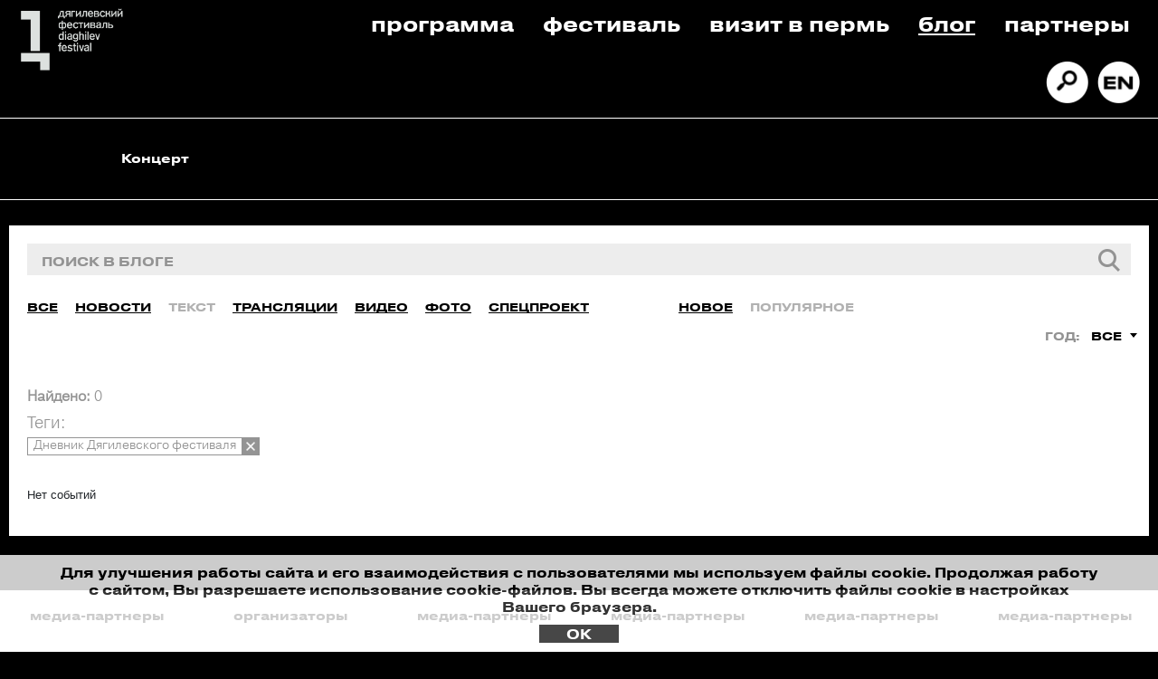

--- FILE ---
content_type: text/html; charset=UTF-8
request_url: https://diaghilevfest.ru/media/mediatec/tags.php?tag=%D0%94%D0%BD%D0%B5%D0%B2%D0%BD%D0%B8%D0%BA+%D0%94%D1%8F%D0%B3%D0%B8%D0%BB%D0%B5%D0%B2%D1%81%D0%BA%D0%BE%D0%B3%D0%BE+%D1%84%D0%B5%D1%81%D1%82%D0%B8%D0%B2%D0%B0%D0%BB%D1%8F&sort=popular&type=media_type_interview
body_size: 8948
content:
<html lang="ru-RU">
<head>
    
    <meta charset="utf-8"/>
    <title>Журнал</title> 
    <meta http-equiv="Content-Type" content="text/html; charset=UTF-8" />
<link href="/bitrix/js/main/core/css/core.css?15918702613963" type="text/css" rel="stylesheet" />



<link href="/bitrix/css/main/font-awesome.css?159187026028777" type="text/css"  rel="stylesheet" />
<link href="/bitrix/cache/css/s1/d_fest/template_707012e0fa3f2698f09fa2a5c0226a6a/template_707012e0fa3f2698f09fa2a5c0226a6a_v1.css?1762535449586227" type="text/css"  data-template-style="true" rel="stylesheet" />
<script type="text/javascript">if(!window.BX)window.BX={};if(!window.BX.message)window.BX.message=function(mess){if(typeof mess=='object') for(var i in mess) BX.message[i]=mess[i]; return true;};</script>
<script type="text/javascript">(window.BX||top.BX).message({'JS_CORE_LOADING':'Загрузка...','JS_CORE_NO_DATA':'- Нет данных -','JS_CORE_WINDOW_CLOSE':'Закрыть','JS_CORE_WINDOW_EXPAND':'Развернуть','JS_CORE_WINDOW_NARROW':'Свернуть в окно','JS_CORE_WINDOW_SAVE':'Сохранить','JS_CORE_WINDOW_CANCEL':'Отменить','JS_CORE_WINDOW_CONTINUE':'Продолжить','JS_CORE_H':'ч','JS_CORE_M':'м','JS_CORE_S':'с','JSADM_AI_HIDE_EXTRA':'Скрыть лишние','JSADM_AI_ALL_NOTIF':'Показать все','JSADM_AUTH_REQ':'Требуется авторизация!','JS_CORE_WINDOW_AUTH':'Войти','JS_CORE_IMAGE_FULL':'Полный размер'});</script>

<script type="text/javascript" src="/bitrix/js/main/core/core.js?1591870261541056"></script>

<script>BX.setJSList(['/bitrix/js/main/core/core_ajax.js','/bitrix/js/main/core/core_promise.js','/bitrix/js/main/polyfill/promise/js/promise.js','/bitrix/js/main/loadext/loadext.js','/bitrix/js/main/loadext/extension.js','/bitrix/js/main/polyfill/promise/js/promise.js','/bitrix/js/main/polyfill/find/js/find.js','/bitrix/js/main/polyfill/includes/js/includes.js','/bitrix/js/main/polyfill/matches/js/matches.js','/bitrix/js/ui/polyfill/closest/js/closest.js','/bitrix/js/main/polyfill/fill/main.polyfill.fill.js','/bitrix/js/main/polyfill/find/js/find.js','/bitrix/js/main/polyfill/matches/js/matches.js','/bitrix/js/main/polyfill/core/dist/polyfill.bundle.js','/bitrix/js/main/polyfill/core/dist/polyfill.bundle.js','/bitrix/js/main/lazyload/dist/lazyload.bundle.js','/bitrix/js/main/polyfill/core/dist/polyfill.bundle.js','/bitrix/js/main/parambag/dist/parambag.bundle.js']);
BX.setCSSList(['/bitrix/js/main/lazyload/dist/lazyload.bundle.css','/bitrix/js/main/parambag/dist/parambag.bundle.css']);</script>
<script type="text/javascript">(window.BX||top.BX).message({'LANGUAGE_ID':'ru','FORMAT_DATE':'DD.MM.YYYY','FORMAT_DATETIME':'DD.MM.YYYY HH:MI:SS','COOKIE_PREFIX':'BITRIX_SM','SERVER_TZ_OFFSET':'18000','SITE_ID':'s1','SITE_DIR':'/','USER_ID':'','SERVER_TIME':'1768763633','USER_TZ_OFFSET':'0','USER_TZ_AUTO':'Y','bitrix_sessid':'2ed2f31388df81726456b70f8cb22855'});</script>


<script type="text/javascript">BX.setJSList(['/bitrix/templates/d_fest/components/bitrix/news.list/media_list_search/script.js','/bitrix/templates/d_fest/assets/js/jquery.inputmask.min.js','/bitrix/templates/d_fest/assets/js/main.js','/bitrix/templates/d_fest/assets/js/cookie.js','/bitrix/templates/d_fest/assets/js/jquery.formstyler.js','/bitrix/templates/d_fest/components/bitrix/menu/main_menu/script.js']); </script>
<script type="text/javascript">BX.setCSSList(['/bitrix/templates/d_fest/assets/css/main.css','/bitrix/templates/d_fest/assets/css/media.css','/bitrix/templates/d_fest/assets/css/media.gulp.css','/bitrix/templates/d_fest/assets/css/jquery.formstyler.css','/bitrix/templates/d_fest/assets/css/da.min.css','/bitrix/templates/d_fest/components/bitrix/menu/top_menu/style.css','/bitrix/templates/d_fest/components/bitrix/menu/main_menu/style.css','/bitrix/components/bitrix/system.pagenavigation/templates/bootstrap_v4/style.css','/bitrix/templates/d_fest/components/bitrix/news.list/patrners_slider/style.css']); </script>
<link rel="stylesheet" href="https://cdn.jsdelivr.net/gh/fancyapps/fancybox@3.5.7/dist/jquery.fancybox.min.css">
<link rel="stylesheet" href="https://stackpath.bootstrapcdn.com/bootstrap/4.4.1/css/bootstrap.min.css">
<link rel="stylesheet" type="text/css" href="//cdn.jsdelivr.net/npm/slick-carousel@1.8.1/slick/slick.css">
<script src="https://code.jquery.com/jquery-3.4.1.min.js"></script>
<script src="https://cdn.jsdelivr.net/gh/fancyapps/fancybox@3.5.7/dist/jquery.fancybox.min.js"></script>
<script src="https://cdn.jsdelivr.net/npm/popper.js@1.16.0/dist/umd/popper.min.js"></script>
<script src="https://stackpath.bootstrapcdn.com/bootstrap/4.4.1/js/bootstrap.min.js"></script>
<script type="text/javascript" src="//cdn.jsdelivr.net/npm/slick-carousel@1.8.1/slick/slick.js"></script>



<script type="text/javascript"  src="/bitrix/cache/js/s1/d_fest/template_f89a692d279060b9e7aa559a5f45d80b/template_f89a692d279060b9e7aa559a5f45d80b_v1.js?1762535449188621"></script>
<script type="text/javascript"  src="/bitrix/cache/js/s1/d_fest/page_096175e3566f260d962c520895d6ffa5/page_096175e3566f260d962c520895d6ffa5_v1.js?17625354494727"></script>
<script type="text/javascript">var _ba = _ba || []; _ba.push(["aid", "8d410667785a2fed6fd8359ca49ae237"]); _ba.push(["host", "diaghilevfest.ru"]); (function() {var ba = document.createElement("script"); ba.type = "text/javascript"; ba.async = true;ba.src = (document.location.protocol == "https:" ? "https://" : "http://") + "bitrix.info/ba.js";var s = document.getElementsByTagName("script")[0];s.parentNode.insertBefore(ba, s);})();</script>



    <meta name="viewport" content="width=device-width, initial-scale=1, shrink-to-fit=no">
	<meta http-equiv="x-ua-compatible" content="ie=edge">
    <link rel="icon" href="/bitrix/templates/d_fest/assets/img/favicon.png" type="image/x-icon">

        <style>.wrap { width: 100% !important; } .media-block-line .media-elem-front, .media-block-line .media-elem {height: 235px !important;}</style><style>@media (max-width: 768px) { iframe { height: 250px !important;} } body {overflow-x: hidden; .textinn-block-mid-h-inn { font-family: "Druk", Arial, sans-serif !important;font-size: 17pt !important;font-weight: 900 !important; } </style>
    <!-- Yandex.Metrika counter -->
    <script type="text/javascript" >
    (function(m,e,t,r,i,k,a){m[i]=m[i]||function(){(m[i].a=m[i].a||[]).push(arguments)};
    m[i].l=1*new Date();k=e.createElement(t),a=e.getElementsByTagName(t)[0],k.async=1,k.src=r,a.parentNode.insertBefore(k,a)})
    (window, document, "script", "https://mc.yandex.ru/metrika/tag.js", "ym");

    ym(64806373, "init", {
            clickmap:true,
            trackLinks:true,
            accurateTrackBounce:true,
            webvisor:true,
            ecommerce:"dataLayer"
    });
    </script>
    <noscript><div><img src="https://mc.yandex.ru/watch/64806373" style="position:absolute; left:-9999px;" alt="" /></div></noscript>
    <!-- /Yandex.Metrika counter -->

    <script type="text/javascript">!function(){var t=document.createElement("script");t.type="text/javascript",t.async=!0,t.src="https://vk.com/js/api/openapi.js?168",t.onload=function(){VK.Retargeting.Init("VK-RTRG-497443-9wPyu"),VK.Retargeting.Hit()},document.head.appendChild(t)}();</script><noscript><img src="https://vk.com/rtrg?p=VK-RTRG-497443-9wPyu" style="position:fixed; left:-999px;" alt=""/></noscript>

    <script type="text/javascript">!function(){var t=document.createElement("script");t.type="text/javascript",t.async=!0,t.src='https://vk.com/js/api/openapi.js?169',t.onload=function(){VK.Retargeting.Init("VK-RTRG-1409812-eWXhO"),VK.Retargeting.Hit()},document.head.appendChild(t)}();</script><noscript><img src="https://vk.com/rtrg?p=VK-RTRG-1409812-eWXhO" style="position:fixed; left:-999px;" alt=""/></noscript>

    <!-- Top.Mail.Ru counter -->
    <script type="text/javascript">
        var _tmr = window._tmr || (window._tmr = []);
        _tmr.push({id: "3421803", type: "pageView", start: (new Date()).getTime()});
        (function (d, w, id) {
            if (d.getElementById(id)) return;
            var ts = d.createElement("script"); ts.type = "text/javascript"; ts.async = true; ts.id = id;
            ts.src = "https://top-fwz1.mail.ru/js/code.js";
            var f = function () {var s = d.getElementsByTagName("script")[0]; s.parentNode.insertBefore(ts, s);};
            if (w.opera == "[object Opera]") { d.addEventListener("DOMContentLoaded", f, false); } else { f(); }
        })(document, window, "tmr-code");
    </script>
    <noscript><div><img src="https://top-fwz1.mail.ru/counter?id=3421803;js=na" style="position:absolute;left:-9999px;" alt="Top.Mail.Ru" /></div></noscript>
    <!-- /Top.Mail.Ru counter -->

    <script id="yandex-button" type="text/html">
        <span class="btn btn-buy">купить билет</span>
    </script>
    <script id="yandex-button-en" type="text/html">
        <span class="btn btn-buy">buy tickets</span>
    </script>
    <script id="yandex-button-detail" type="text/html">
        <span class="btn btn-buy btn-detalno">купить билет</span>
    </script>
    <script id="yandex-button-detail-en" type="text/html">
        <span class="btn btn-buy btn-detalno">buy tickets</span>
    </script>

    <!-- Facebook Pixel Code -->
    <!--<script>
    !function(f,b,e,v,n,t,s)
    {if(f.fbq)return;n=f.fbq=function(){n.callMethod?
    n.callMethod.apply(n,arguments):n.queue.push(arguments)};
    if(!f._fbq)f._fbq=n;n.push=n;n.loaded=!0;n.version='2.0';
    n.queue=[];t=b.createElement(e);t.async=!0;
    t.src=v;s=b.getElementsByTagName(e)[0];
    s.parentNode.insertBefore(t,s)}(window, document,'script',
    'https://connect.facebook.net/en_US/fbevents.js');
    fbq('init', '1185228748494899');
    fbq('track', 'PageView');
    </script>
    <noscript><img height="1" width="1" style="display:none"
    src="https://www.facebook.com/tr?id=1185228748494899&ev=PageView&noscript=1"
    /></noscript>-->
    <!-- End Facebook Pixel Code -->
    <!--<script src="https://radario.ru/scripts/widget/buy-button-widget.js" data-class="radarioButtonScript" data-type="afisha"></script>-->
    <script>
        (function($) {
            $(document).ready(function(){
                /* Настройка */
                var dealerName = 'YandexTicketsDealer';
                var dealer = window[dealerName] = window[dealerName] || [];
                dealer.push(['setDefaultClientKey', 'f231cb7b-3c9e-455a-964e-9c556db9f2ab']);
                dealer.push(['setDefaultRegionId', 50]);
                /* Загрузка */
                var rnd = '?' + new Date().getTime() * Math.random();
                var script = document.createElement('script');
                var target = document.getElementsByTagName('script')[0];
                script.async = true;
                script.src = 'https://widget.afisha.yandex.ru/dealer/dealer.js' + rnd;
                target.parentNode.insertBefore(script, target);
            });
        })(jQuery);
    </script>
</head>
<body>

<header>
    <div class="container-fluid">
        <div class="row bordered-second">
            <div class="col-lg-2 col-md-4 col-4">
                <div class="logo">
                                            <a href="/">
                            <img src="/bitrix/templates/d_fest/assets/img/logo.png" alt="Дягилевский фестиваль, Diaghilev Festival" class="logo__image">
                        </a>
                                    </div>
            </div>
            <div class="col-lg-10 col-md-8 col-8">
                
<ul class="top-menu">

			<li><a href="/programma/">Программа</a></li>
		
			<li><a href="/festival/about">Фестиваль</a></li>
		
			<li><a href="/vizit-v-perm/">Визит в пермь</a></li>
		
			<li><a href="/media/mediatec/" class="selected">Блог</a></li>
		
			<li><a href="/nas-podderzhivayut/partners">Партнеры</a></li>
		

</ul>
<div class="icons">
	<ul class="icons-list">
		<li> <a href="/search"> <img src="/bitrix/templates/d_fest/assets/img/search.png" alt="" class="icons-list__image"></a> </li>
		<li> <a href="/en/media/mediatec/tags.php"> <img src="/bitrix/templates/d_fest/assets/img/en_ver.png" alt="" class="icons-list__image"></a> </li>
	</ul>
</div>

            </div>
        </div>
        <div class="row">
            <div class="col-lg-12">
                <div class="filter">
					<div class="bx-top-nav bx-site" id="catalog_menu_XEVOpk">
	<nav id="cont_catalog_menu_XEVOpk">
		<ul class="catalog_menu" id="ul_catalog_menu_XEVOpk">
		     <!-- first level-->
						<li
				class="catalog_menu-item bx-nav-1-lvl bx-nav-list-0-col "
				onmouseover="BX.CatalogMenu.itemOver(this);"
				onmouseout="BX.CatalogMenu.itemOut(this)"
								onclick="if (BX.hasClass(document.documentElement, 'bx-touch')) obj_catalog_menu_XEVOpk.clickInMobile(this, event);"
			>
				<a
					href="/concert"
									>
					<span>
						Концерт											</span>
				</a>
						</li>
				</ul>
		<div style="clear: both;"></div>
	</nav>
</div>

<script>
	BX.ready(function () {
		window.obj_catalog_menu_XEVOpk = new BX.Main.MenuComponent.CatalogHorizontal('catalog_menu_XEVOpk', {'224686655':{'PICTURE':'','DESC':''}});
	});
</script>                </div>
            </div>
        </div>
    </div>
</header>
<div class="mobile-header">
	<div class="container-fluid bordered-second">
        <div class="row mobile-header-row-wrapper">
            <div class="col-lg-2 col-md-4 col-4">
                <div class="logo">
                                            <a href="/">
                            <picture>
                                <source srcset="/bitrix/templates/d_fest/assets/img/logo-mobile.png" media="(max-width: 768px)"/>
                                <img src="/bitrix/templates/d_fest/assets/img/logo.png" alt="Дягилевский фестиваль, Diaghilev Festival" class="logo__image">
                            </picture>
                        </a>
                                    </div>
				<div class="m-closed">
					<div class="icons">
	<ul class="icons-list">
		<li> <a href="/search"> <img src="/bitrix/templates/d_fest/assets/img/search.png" alt="" class="icons-list__image"></a> </li>
		<li> <a href="/en/media/mediatec/tags.php"> <img src="/bitrix/templates/d_fest/assets/img/en_ver.png" alt="" class="icons-list__image"></a> </li>
	</ul>
</div>

				</div>
            </div>
            <div class="programma col-4">
                                    <a href="/afisha/">ПРОГРАММА</a>
                            </div>
            <div class="col-lg-9 col-md-7 col-8 m-closed">
                
<ul class="top-menu">

			<li><a href="/festival/about">Фестиваль</a></li>
		
			<li><a href="/vizit-v-perm/">Визит в пермь</a></li>
		
			<li><a href="/media/mediatec/" class="selected">Блог</a></li>
		
			<li><a href="/nas-podderzhivayut/partners">Партнеры</a></li>
		

</ul>
            </div>
			<div class="col-lg-1 col-md-1 col-4">
				<div class="bx-aside-nav-control m-control" data-role="bx-menu-button-mobile"><i class="fa fa-bars"></i></div>
			</div>
        </div>
		<div class="row m-closed">
            <div class="col-lg-12" style="padding: 0 10px;">
                <div class="filter">
					<div class="bx-top-nav bx-site" id="catalog_menu_rIpOz9">
	<nav id="cont_catalog_menu_rIpOz9">
		<ul class="catalog_menu" id="ul_catalog_menu_rIpOz9">
		     <!-- first level-->
						<li
				class="catalog_menu-item bx-nav-1-lvl bx-nav-list-0-col "
				onmouseover="BX.CatalogMenu.itemOver(this);"
				onmouseout="BX.CatalogMenu.itemOut(this)"
								onclick="if (BX.hasClass(document.documentElement, 'bx-touch')) obj_catalog_menu_rIpOz9.clickInMobile(this, event);"
			>
				<a
					href="/programma/"
									>
					<span>
						Программа											</span>
				</a>
						</li>
		     <!-- first level-->
						<li
				class="catalog_menu-item bx-nav-1-lvl bx-nav-list-0-col "
				onmouseover="BX.CatalogMenu.itemOver(this);"
				onmouseout="BX.CatalogMenu.itemOut(this)"
								onclick="if (BX.hasClass(document.documentElement, 'bx-touch')) obj_catalog_menu_rIpOz9.clickInMobile(this, event);"
			>
				<a
					href="/opera"
									>
					<span>
						Опера											</span>
				</a>
						</li>
		     <!-- first level-->
						<li
				class="catalog_menu-item bx-nav-1-lvl bx-nav-list-0-col "
				onmouseover="BX.CatalogMenu.itemOver(this);"
				onmouseout="BX.CatalogMenu.itemOut(this)"
								onclick="if (BX.hasClass(document.documentElement, 'bx-touch')) obj_catalog_menu_rIpOz9.clickInMobile(this, event);"
			>
				<a
					href="/concert"
									>
					<span>
						Концерт											</span>
				</a>
						</li>
				</ul>
		<div style="clear: both;"></div>
	</nav>
</div>

<script>
	BX.ready(function () {
		window.obj_catalog_menu_rIpOz9 = new BX.Main.MenuComponent.CatalogHorizontal('catalog_menu_rIpOz9', {'2917762671':{'PICTURE':'','DESC':''},'1589974321':{'PICTURE':'','DESC':''},'224686655':{'PICTURE':'','DESC':''}});
	});
</script>                </div>
            </div>
        </div>
	</div>
</div><section class="header-slider">
	<div class="wrap-m">
		        <section class="second-menu">
        <div class="second-menu-table min">
            <div data-section_id="" class="second-menu-elem active"><a href="/media/mediatec/">Журнал</a></div> <div data-section_id="" class="second-menu-elem "><a href="/media/press/">Пресса</a></div> <div data-section_id="" class="second-menu-elem "><a href="/media/accreditation/">Правила аккредитации журналистов</a></div>         </div>
    </section>
	</div>
</section>
<section class="mediateka">
    <div class="wrap">
        <div class="filter-block filter_ru">
				<script type="text/javascript">    
    $(document).ready(function(){
        $("#filter_media input[name=q]").keydown(function(event){
            if(event.keyCode == 13){
                var _this = $(this).closest("form");

                if (_this.find("input[name=q]").val() != "") {
                    _this.attr("action", _this.data("action_tag"));
                }
            }
        });

        $('#filter_media select').change(function () {
            var _form = $(this).closest("form");
            _form.submit();
        });
    });
</script>
<form id="filter_media" action="" data-action_tag="tags.php" method="GET">
    <div class="filter-block-input">
        <div class="filter-block-input-inn">
			                <input name="q" type="text" value="" placeholder="поиск в блоге"/>
			                <div style="display:none;">
                    <input type="submit" value="submit" />
                </div>
        </div>
    </div>
    <div class="filter-block-others">
            <div class="filter-block-sliders">
                <div class="filter-block-sliders-one" style="width: 720px;">
                    <div class="afishap-filter-media sliderv3">
                        <div class="afishap-filter-witch">
                            <ul>
                                <li>
                                                        <div class="afishap-filter-media-elem "><a href="/media/mediatec/tags.php?tag=%D0%94%D0%BD%D0%B5%D0%B2%D0%BD%D0%B8%D0%BA+%D0%94%D1%8F%D0%B3%D0%B8%D0%BB%D0%B5%D0%B2%D1%81%D0%BA%D0%BE%D0%B3%D0%BE+%D1%84%D0%B5%D1%81%D1%82%D0%B8%D0%B2%D0%B0%D0%BB%D1%8F&sort=popular">Все</a></div>
                                                    </li><li>
                                                        <div class="afishap-filter-media-elem "><a href="/media/mediatec/tags.php?tag=%D0%94%D0%BD%D0%B5%D0%B2%D0%BD%D0%B8%D0%BA+%D0%94%D1%8F%D0%B3%D0%B8%D0%BB%D0%B5%D0%B2%D1%81%D0%BA%D0%BE%D0%B3%D0%BE+%D1%84%D0%B5%D1%81%D1%82%D0%B8%D0%B2%D0%B0%D0%BB%D1%8F&sort=popular&type=media_type_news">Новости</a></div>
                                                    </li><li>
                                                        <div class="afishap-filter-media-elem active"><a href="/media/mediatec/tags.php?tag=%D0%94%D0%BD%D0%B5%D0%B2%D0%BD%D0%B8%D0%BA+%D0%94%D1%8F%D0%B3%D0%B8%D0%BB%D0%B5%D0%B2%D1%81%D0%BA%D0%BE%D0%B3%D0%BE+%D1%84%D0%B5%D1%81%D1%82%D0%B8%D0%B2%D0%B0%D0%BB%D1%8F&sort=popular&type=media_type_interview">Текст</a></div>
                                                    </li><li>
                                                        <div class="afishap-filter-media-elem "><a href="/media/mediatec/tags.php?tag=%D0%94%D0%BD%D0%B5%D0%B2%D0%BD%D0%B8%D0%BA+%D0%94%D1%8F%D0%B3%D0%B8%D0%BB%D0%B5%D0%B2%D1%81%D0%BA%D0%BE%D0%B3%D0%BE+%D1%84%D0%B5%D1%81%D1%82%D0%B8%D0%B2%D0%B0%D0%BB%D1%8F&sort=popular&type=media_type_broadcast">Трансляции</a></div>
                                                    </li><li>
                                                        <div class="afishap-filter-media-elem "><a href="/media/mediatec/tags.php?tag=%D0%94%D0%BD%D0%B5%D0%B2%D0%BD%D0%B8%D0%BA+%D0%94%D1%8F%D0%B3%D0%B8%D0%BB%D0%B5%D0%B2%D1%81%D0%BA%D0%BE%D0%B3%D0%BE+%D1%84%D0%B5%D1%81%D1%82%D0%B8%D0%B2%D0%B0%D0%BB%D1%8F&sort=popular&type=media_type_video">Видео</a></div>
                                                    </li><li>
                                                        <div class="afishap-filter-media-elem "><a href="/media/mediatec/tags.php?tag=%D0%94%D0%BD%D0%B5%D0%B2%D0%BD%D0%B8%D0%BA+%D0%94%D1%8F%D0%B3%D0%B8%D0%BB%D0%B5%D0%B2%D1%81%D0%BA%D0%BE%D0%B3%D0%BE+%D1%84%D0%B5%D1%81%D1%82%D0%B8%D0%B2%D0%B0%D0%BB%D1%8F&sort=popular&type=media_type_photo">Фото</a></div>
                                                    </li><li>
                                                        <div class="afishap-filter-media-elem "><a href="/media/mediatec/tags.php?tag=%D0%94%D0%BD%D0%B5%D0%B2%D0%BD%D0%B8%D0%BA+%D0%94%D1%8F%D0%B3%D0%B8%D0%BB%D0%B5%D0%B2%D1%81%D0%BA%D0%BE%D0%B3%D0%BE+%D1%84%D0%B5%D1%81%D1%82%D0%B8%D0%B2%D0%B0%D0%BB%D1%8F&sort=popular&type=media_type_game">Игра</a></div>
                                                    </li><li>
                                                        <div class="afishap-filter-media-elem "><a href="/media/mediatec/tags.php?tag=%D0%94%D0%BD%D0%B5%D0%B2%D0%BD%D0%B8%D0%BA+%D0%94%D1%8F%D0%B3%D0%B8%D0%BB%D0%B5%D0%B2%D1%81%D0%BA%D0%BE%D0%B3%D0%BE+%D1%84%D0%B5%D1%81%D1%82%D0%B8%D0%B2%D0%B0%D0%BB%D1%8F&sort=popular&type=media_type_special_project">Спецпроект</a></div>
                                                    </li><li>
                                                        <div class="afishap-filter-media-elem "><a href="/media/mediatec/tags.php?tag=%D0%94%D0%BD%D0%B5%D0%B2%D0%BD%D0%B8%D0%BA+%D0%94%D1%8F%D0%B3%D0%B8%D0%BB%D0%B5%D0%B2%D1%81%D0%BA%D0%BE%D0%B3%D0%BE+%D1%84%D0%B5%D1%81%D1%82%D0%B8%D0%B2%D0%B0%D0%BB%D1%8F&sort=popular&type=media_type_podcast">Подкаст</a></div>
                                                    </li>                            </ul>
                        </div>
                    </div>
                </div>
                <div class="filter-block-sliders-two">
                    <div class="afishap-filter-media sliderv3">
                        <div class="afishap-filter-witch">
                            <ul>
                                <li>
                                                    <div class="afishap-filter-media-elem "><a href="/media/mediatec/tags.php?tag=%D0%94%D0%BD%D0%B5%D0%B2%D0%BD%D0%B8%D0%BA+%D0%94%D1%8F%D0%B3%D0%B8%D0%BB%D0%B5%D0%B2%D1%81%D0%BA%D0%BE%D0%B3%D0%BE+%D1%84%D0%B5%D1%81%D1%82%D0%B8%D0%B2%D0%B0%D0%BB%D1%8F&sort=new&type=media_type_interview">Новое</a></div>
                                                </li><li>
                                                    <div class="afishap-filter-media-elem active"><a href="/media/mediatec/tags.php?tag=%D0%94%D0%BD%D0%B5%D0%B2%D0%BD%D0%B8%D0%BA+%D0%94%D1%8F%D0%B3%D0%B8%D0%BB%D0%B5%D0%B2%D1%81%D0%BA%D0%BE%D0%B3%D0%BE+%D1%84%D0%B5%D1%81%D1%82%D0%B8%D0%B2%D0%B0%D0%BB%D1%8F&sort=popular&type=media_type_interview">Популярное</a></div>
                                                </li>                            </ul>
                        </div>
                    </div>
                </div>
            </div>
            <div class="filter-block-dd">
                <div class="filter-block-dd-elem">
                                    </div>
                <div class="filter-block-dd-elem">
                    <div class="filter-block-dd-elem-text">Год:</div>
                    <select name="year" class="stlr">
                        <option selected value="all">Все</option>                    </select>
                </div>
            </div>

            <input name="type" type="hidden" value="media_type_interview" />
            <input name="sort" type="hidden" value="popular" />
            <input name="tag" type="hidden" value="Дневник Дягилевского фестиваля" />

            <input style="display:none;" type="submit" value="submit" />
    </div>
</form>                                <div class="filter-block-rez">
    <div class="filter-block-rez-k"><b>Найдено:</b> 0</div>
                <div class="filter-block-rez-selected">
            <div class="filter-block-rez-selected-h">Теги:</div>
            <div class="filter-block-rez-selected-inn">
                <a href="/media/mediatec/tags.php?sort=popular&type=media_type_interview" class="filter-block-rez-selected-item">
                                    <div class="filter-block-rez-selected-item-text"><span>Дневник Дягилевского фестиваля</span></div>
                                    <div class="filter-block-rez-selected-item-close"></div>
                                </a>            </div>
        </div>
        <form action="/ajax/ajax_tags.php" method="POST">
        <input type="hidden" name="news_count" value="0" />
        <input type="hidden" name="type" value="media_type_interview" />
        <input type="hidden" name="sort" value="popular" />
        <input type="hidden" name="month" value="" />
        <input type="hidden" name="year" value="" />
        <input type="hidden" name="q" value="" />
        <input type="hidden" name="tag" value="Дневник Дягилевского фестиваля" />
        <input type="hidden" name="current_url" value="/media/mediatec/tags.php?tag=%D0%94%D0%BD%D0%B5%D0%B2%D0%BD%D0%B8%D0%BA+%D0%94%D1%8F%D0%B3%D0%B8%D0%BB%D0%B5%D0%B2%D1%81%D0%BA%D0%BE%D0%B3%D0%BE+%D1%84%D0%B5%D1%81%D1%82%D0%B8%D0%B2%D0%B0%D0%BB%D1%8F&sort=popular&type=media_type_interview" />
        <input type="hidden" name="PAGEN_1" value="1" />
    </form>

    <div class="filter-block-rez-inn">
                    <div class="bitext t1">
                Нет событий            </div>
            </div>
</div>
    <script>
        $(document).ready(function(){
            $(".media-block-morebtn").hide();
        });
    </script>

        </div>
        <div class="media-block-morebtn">
            <div class="for-btn-load">
                <a href="#" class="btn btn-bg"><span>Показать ещё</span></a>
            </div>
        </div>
    </div>
</section>
<footer>
    <div class="container-fluid first_part footer-slider-container">
                    <div class="footer-slider">
	    <div class="slide">
        <div class="slide_heading">
			Организаторы        </div>
        <div class="slide_image">
        	<a href="https://mk.permkrai.ru" target="_blank">
            	<img src="/upload/iblock/32e/32efc4b50932c3b4b1716bcfe22e6713.png" alt="Министерство культуры Пермского края" title="Министерство культуры Пермского края">
        	</a>
        </div>
    </div>
	    <div class="slide">
        <div class="slide_heading">
			Медиа-партнеры        </div>
        <div class="slide_image">
        	<a href="https://theblueprint.ru/" target="_blank">
            	<img src="/upload/iblock/e50/e50985568c4dacb896a8d700c7bc3d99.jpg" alt="Блюпринт" title="Блюпринт">
        	</a>
        </div>
    </div>
	    <div class="slide">
        <div class="slide_heading">
			Организаторы        </div>
        <div class="slide_image">
        	<a href="https://diaghilevfund.ru/" target="_blank">
            	<img src="/upload/iblock/6f0/6f0e71ad3e94b4589b92d9b9806e4850.jpg" alt="Дягилевский фонд поддержки культурных инициатив" title="Дягилевский фонд поддержки культурных инициатив">
        	</a>
        </div>
    </div>
	    <div class="slide">
        <div class="slide_heading">
			Медиа-партнеры        </div>
        <div class="slide_image">
        	<a href="https://style.rbc.ru/" target="_blank">
            	<img src="/upload/iblock/583/58356837f65f32106aa097a7a1c4bd35.png" alt="РБК Стиль" title="РБК Стиль">
        	</a>
        </div>
    </div>
	    <div class="slide">
        <div class="slide_heading">
			Медиа-партнеры        </div>
        <div class="slide_image">
        	<a href="https://chitaitext.ru" target="_blank">
            	<img src="/upload/iblock/0a1/0a1a5302bb0410964ce3749132d92895.jpg" alt="Text" title="Text">
        	</a>
        </div>
    </div>
	    <div class="slide">
        <div class="slide_heading">
			Медиа-партнеры        </div>
        <div class="slide_image">
        	<a href="http://www.sobaka.ru/prm" target="_blank">
            	<img src="/upload/iblock/71e/71e94990c9e387d4672153923b6faba8.jpg" alt="СОБАКА прм" title="СОБАКА прм">
        	</a>
        </div>
    </div>
	    <div class="slide">
        <div class="slide_heading">
			Медиа-партнеры        </div>
        <div class="slide_image">
        	<a href="https://newsko.ru" target="_blank">
            	<img src="/upload/iblock/a49/a49e2269a5a440109ccf20d5096116a6.jpg" alt="Издательский дом Компаньон" title="Издательский дом Компаньон">
        	</a>
        </div>
    </div>
	    <div class="slide">
        <div class="slide_heading">
			При поддержке        </div>
        <div class="slide_image">
        	<a href="https://perm.kortros.ru/" target="_blank">
            	<img src="/upload/iblock/4c4/4c45a626e65875dbe950ca9a7d41a891.jpg" alt="ГК КОРТРОС" title="ГК КОРТРОС">
        	</a>
        </div>
    </div>
	    <div class="slide">
        <div class="slide_heading">
			Официальный автомобиль        </div>
        <div class="slide_image">
        	<a href="https://verra.ru/" target="_blank">
            	<img src="/upload/iblock/6af/6afd65878ec14b0a343a5468f23c9c10.png" alt="Verra" title="Verra">
        	</a>
        </div>
    </div>
	    <div class="slide">
        <div class="slide_heading">
			Генеральный билетный партнер        </div>
        <div class="slide_image">
        	<a href="https://afisha.yandex.ru" target="_blank">
            	<img src="/upload/iblock/ce5/ce50f10a9fcf4eb5b753d9ee5e23f9cd.png" alt="Яндекс Афиша" title="Яндекс Афиша">
        	</a>
        </div>
    </div>
	    <div class="slide">
        <div class="slide_heading">
			Спонсоры        </div>
        <div class="slide_image">
        	<a href="https://plus.yandex.ru" target="_blank">
            	<img src="/upload/iblock/b72/b72ae768417dd7fe9d35a55eb0910307.png" alt="Яндекс Плюс" title="Яндекс Плюс">
        	</a>
        </div>
    </div>
	    <div class="slide">
        <div class="slide_heading">
			Генеральный партнер        </div>
        <div class="slide_image">
        	<a href="https://www.sberbank.ru/" target="_blank">
            	<img src="/upload/iblock/f92/f9264f9bfd6d75edc75c451f916ab366.jpg" alt="Сбер" title="Сбер">
        	</a>
        </div>
    </div>
	    <div class="slide">
        <div class="slide_heading">
			Медиа-партнеры        </div>
        <div class="slide_image">
        	<a href="https://silverperm.ru/" target="_blank">
            	<img src="/upload/iblock/711/711f1fd52286c7c836cbb514f2edb187.jpg" alt="Серебряный дождь" title="Серебряный дождь">
        	</a>
        </div>
    </div>
	    <div class="slide">
        <div class="slide_heading">
			Партнеры        </div>
        <div class="slide_image">
        	<a href="https://lenta.com/?utm_referrer=https:%2F%2Fwww.google.com%2F" target="_blank">
            	<img src="/upload/iblock/294/29469b9bab357b7110c2e0fb039b88d2.png" alt="Лента" title="Лента">
        	</a>
        </div>
    </div>
	    <div class="slide">
        <div class="slide_heading">
			Медиа-партнеры        </div>
        <div class="slide_image">
        	<a href="https://www.nn.media/" target="_blank">
            	<img src="/upload/iblock/b22/b2225eea0c0d3e4aec52b4f1f601b295.jpg" alt="Журнал &quot;Наше наследие&quot;" title="Журнал &quot;Наше наследие&quot;">
        	</a>
        </div>
    </div>
	    <div class="slide">
        <div class="slide_heading">
			Партнеры        </div>
        <div class="slide_image">
        	<a href="https://baikal-sea.com/" target="_blank">
            	<img src="/upload/iblock/d9c/d9c00e1c4e7dd416715a333cca514332.png" alt="Байкал" title="Байкал">
        	</a>
        </div>
    </div>
</div>
            </div>
    <div class="container-fluid second_part">
        <div class="row">
            <div class="col-lg-2 col-md-12 col-12">
                <div class="logo">
                    <a href="/">
                        <img src="/bitrix/templates/d_fest/assets/img/logo.png" alt="Дягилевский фестиваль, Diaghilev Festival" class="logo__image">
                    </a>
                                            <button href="javacript:;" data-fancybox="form__contact-1" data-src="#form__contact" class="contact_us">связаться с нами</button>
                                    </div>
            </div>
            <div class="col-lg-10 col-md-12 col-12">
                        <ul class="top-menu">
                <li>
                    <a href="/afisha/">Программа</a>
                    <ul class="sec_menu">
                        <li><a href="/afisha/">основная программа</a></li>
                        <!--<li><a href="/educational/">образовательная программа</a></li>
                        <li><a href="/club/">фестивальный клуб</a></li>-->
                    </ul>
                </li>
                <li>
                    <a href="/festival/about/">Фестиваль</a>
                    <ul class="sec_menu">
                        <li><a href="/festival/about/">о фестивале</a></li>
                        <li><a href="/festival/volunteerservice/">волонтерская служба</a></li>
                        <li><a href="/festival/contacts/">контакты</a></li>
                        <li><a href="/festival/archive/">архив</a></li>
                    </ul>
                </li>
                <li>
                    <a href="/vizit-v-perm/">Визит в пермь</a>
                </li>
                <li>
                    <a href="/media/mediatec/">Блог</a>
                    <ul class="sec_menu">
                        <li><a href="/media/mediatec/?type=media_type_news">новости</a></li>
                        <li><a href="/media/mediatec/?type=media_type_interview">тексты</a></li>
                        <li><a href="/media/mediatec/?type=media_type_broadcast">трансляции</a></li>
                        <li><a href="/media/mediatec/?type=media_type_video">видео</a></li>
                        <li><a href="/media/mediatec/?type=media_type_photo">фото</a></li>
                        <li><a href="/media/mediatec/?type=media_type_special_project">спецпроект</a></li>
                    </ul>
                </li>
                                    <li>
                        <a href="/nas-podderzhivayut/">Партнеры</a>
                        <ul class="sec_menu">
                            <li><a href="/nas-podderzhivayut/partners/">партнеры и спонсоры</a></li>
                            <li><a href="/nas-podderzhivayut/advertising/">реклама</a></li>
                        </ul>
                    </li>
                                
            </ul>
                                        </div>
        </div>
    </div>
    <div class="container-fluid third_part">
        <div class="row">
            <div class="col-lg-3">
                <div class="contacts">
                                    <button href="javacript:;" data-fancybox="form__contact-2" data-src="#form__contact" class="contact_us">связаться с нами</button>
                                </div>
            </div>
            <div class="col-lg-6">
                
            </div>
            <div class="col-lg-3">
                <div class="socials">
                    <ul>
                                                                            <li>
                                <a href="/search">
                                    <img src="/bitrix/templates/d_fest/assets/img/search.png" alt="" class="icons-list__image">
                                </a>
                            </li>
                            <li>
                                <a href="/en/media/mediatec/tags.php">
                                    <img src="/bitrix/templates/d_fest/assets/img/en_ver.png" alt="" class="icons-list__image">
                                </a>
                            </li>   
                                                <li>
                            <a href="https://vk.com/diaghilevfest" target="_blank">
                                <img src="/bitrix/templates/d_fest/assets/img/vk_logo.png" alt="">
                            </a>
                        </li>
                        <li>
                            <a href="https://www.youtube.com/channel/UC-WjbSDDNuvDQ_1kJWZhdfw" target="_blank">
                                <img src="/bitrix/templates/d_fest/assets/img/youtube_logo.png" alt="">
                            </a>
                        </li>
                        <li>
                    </ul>
                </div>

                <div class="developed_by">
                                    <p class="developed_by_company"><a href="https://promedia.io/" target="_blank">Разработано в Промедиа</a></p>
                                </div>
            </div>
        </div>
    </div>
</footer>

<div id="form__contact" style="display: none;">
    <div class="container">
        <div class="row">
            <div class="col-lg-12">
                <form id="contact__form" method="POST">
                    <p></p>
                    <div class="form-group">
                                                    <label for="event">ФИО:</label>
                            <input type="text" class="form-control" id="name" name="name-cnt" required="required" placeholder="Иванов Иван Иванович">
                                            </div>
                    <div class="form-group">
                        <label for="email">E-mail:</label>
                                                    <input type="email" class="form-control" id="email" name="email-cnt" required="required" placeholder="Введите E-mail">
                                            </div>
                    <div class="form-group">
                                                    <label for="event">Комментарий:</label>
                            <textarea class="form-control" id="comment" rows="3" name="comment-cnt" required="required" placeholder="Введите комментарий"></textarea>
                                            </div>
                    <div class="form-group">
                                                    <input type="submit" class="form-control" id="send" value="отправить">
                                            </div>
                </form>
            </div>
            <div class="col-lg-12">
                                    <p>
                        Нажимая кнопку «Отправить», я даю свое согласие на обработку моих персональных данных, в соответствии с Федеральным законом от 27.07.2006 года №152-ФЗ «О персональных данных» 
                    </p>
                            </div>
        </div>
    </div>
</div>

<div id="form__request" style="display: none;">
    <div class="container">
        <div class="row">
            <div class="col-lg-12">
                <form id="request__form" method="POST">
                    <p></p>
                    <div class="form-group">
                                                    <label for="event">ФИО:</label>
                            <input type="text" class="form-control" id="name" name="name-req" required="required" placeholder="Иванов Иван Иванович">
                                            </div>
                    <div class="form-group">
                                                    <label for="event">Телефон:</label>
                            <input type="text" class="form-control ru_phone" id="phone" required="required" name="phone-req" placeholder="+7 (999) 999-99-99">
                                            </div>
                    <div class="form-group">
                        <label for="email">E-mail:</label>
                                                    <input type="email" class="form-control" id="email" name="email-req" required="required" placeholder="Введите E-mail">
                                            </div>
                    <div class="form-group">
                                                    <label for="event">Комментарий:</label>
                            <textarea class="form-control" id="comment" rows="3" name="comment" required="required" placeholder="Введите комментарий"></textarea>
                                            </div>
                    <div class="form-group">
                                                    <input type="submit" class="form-control" id="send" value="отправить">
                                            </div>
                </form>
            </div>
            <div class="col-lg-12">
                                    <p>
                        Нажимая кнопку «Отправить», я даю свое согласие на обработку моих персональных данных, в соответствии с Федеральным законом от 27.07.2006 года №152-ФЗ «О персональных данных» 
                    </p>
                            </div>
        </div>
    </div>
</div>


--- FILE ---
content_type: application/javascript
request_url: https://diaghilevfest.ru/bitrix/cache/js/s1/d_fest/template_f89a692d279060b9e7aa559a5f45d80b/template_f89a692d279060b9e7aa559a5f45d80b_v1.js?1762535449188621
body_size: 188621
content:

; /* Start:"a:4:{s:4:"full";s:75:"/bitrix/templates/d_fest/assets/js/jquery.inputmask.min.js?1591964398124004";s:6:"source";s:58:"/bitrix/templates/d_fest/assets/js/jquery.inputmask.min.js";s:3:"min";s:0:"";s:3:"map";s:0:"";}"*/
/*!
 * dist/jquery.inputmask.min
 * https://github.com/RobinHerbots/Inputmask
 * Copyright (c) 2010 - 2020 Robin Herbots
 * Licensed under the MIT license
 * Version: 5.0.4-beta.37
 */
!function webpackUniversalModuleDefinition(root,factory){if("object"==typeof exports&&"object"==typeof module)module.exports=factory(require("jquery"));else if("function"==typeof define&&define.amd)define(["jquery"],factory);else{var a="object"==typeof exports?factory(require("jquery")):factory(root.jQuery);for(var i in a)("object"==typeof exports?exports:root)[i]=a[i]}}(window,function(__WEBPACK_EXTERNAL_MODULE__3__){return modules=[function(module){module.exports=JSON.parse('{"BACKSPACE":8,"BACKSPACE_SAFARI":127,"DELETE":46,"DOWN":40,"END":35,"ENTER":13,"ESCAPE":27,"HOME":36,"INSERT":45,"LEFT":37,"PAGE_DOWN":34,"PAGE_UP":33,"RIGHT":39,"SPACE":32,"TAB":9,"UP":38,"X":88,"CONTROL":17,"KEY_229":229}')},function(module,exports,__webpack_require__){"use strict";function _typeof(obj){return _typeof="function"==typeof Symbol&&"symbol"==typeof Symbol.iterator?function _typeof(obj){return typeof obj}:function _typeof(obj){return obj&&"function"==typeof Symbol&&obj.constructor===Symbol&&obj!==Symbol.prototype?"symbol":typeof obj},_typeof(obj)}var $=__webpack_require__(2),window=__webpack_require__(4),document=window.document,generateMaskSet=__webpack_require__(5).generateMaskSet,analyseMask=__webpack_require__(5).analyseMask,maskScope=__webpack_require__(9);function Inputmask(alias,options,internal){if(!(this instanceof Inputmask))return new Inputmask(alias,options,internal);this.el=void 0,this.events={},this.maskset=void 0,!0!==internal&&($.isPlainObject(alias)?options=alias:(options=options||{},alias&&(options.alias=alias)),this.opts=$.extend(!0,{},this.defaults,options),this.noMasksCache=options&&void 0!==options.definitions,this.userOptions=options||{},resolveAlias(this.opts.alias,options,this.opts),this.isRTL=this.opts.numericInput),this.refreshValue=!1,this.undoValue=void 0,this.$el=void 0,this.skipKeyPressEvent=!1,this.skipInputEvent=!1,this.validationEvent=!1,this.ignorable=!1,this.maxLength,this.mouseEnter=!1,this.originalPlaceholder=void 0,this.isComposing=!1}function resolveAlias(aliasStr,options,opts){var aliasDefinition=Inputmask.prototype.aliases[aliasStr];return aliasDefinition?(aliasDefinition.alias&&resolveAlias(aliasDefinition.alias,void 0,opts),$.extend(!0,opts,aliasDefinition),$.extend(!0,opts,options),!0):(null===opts.mask&&(opts.mask=aliasStr),!1)}function importAttributeOptions(npt,opts,userOptions,dataAttribute){function importOption(option,optionData){var attrOption=""===dataAttribute?option:dataAttribute+"-"+option;optionData=void 0!==optionData?optionData:npt.getAttribute(attrOption),null!==optionData&&("string"==typeof optionData&&(0===option.indexOf("on")?optionData=window[optionData]:"false"===optionData?optionData=!1:"true"===optionData&&(optionData=!0)),userOptions[option]=optionData)}if(!0===opts.importDataAttributes){var attrOptions=npt.getAttribute(dataAttribute),option,dataoptions,optionData,p;if(attrOptions&&""!==attrOptions&&(attrOptions=attrOptions.replace(/'/g,'"'),dataoptions=JSON.parse("{"+attrOptions+"}")),dataoptions)for(p in optionData=void 0,dataoptions)if("alias"===p.toLowerCase()){optionData=dataoptions[p];break}for(option in importOption("alias",optionData),userOptions.alias&&resolveAlias(userOptions.alias,userOptions,opts),opts){if(dataoptions)for(p in optionData=void 0,dataoptions)if(p.toLowerCase()===option.toLowerCase()){optionData=dataoptions[p];break}importOption(option,optionData)}}return $.extend(!0,opts,userOptions),"rtl"!==npt.dir&&!opts.rightAlign||(npt.style.textAlign="right"),"rtl"!==npt.dir&&!opts.numericInput||(npt.dir="ltr",npt.removeAttribute("dir"),opts.isRTL=!0),Object.keys(userOptions).length}Inputmask.prototype={dataAttribute:"data-inputmask",defaults:{_maxTestPos:500,placeholder:"_",optionalmarker:["[","]"],quantifiermarker:["{","}"],groupmarker:["(",")"],alternatormarker:"|",escapeChar:"\\",mask:null,regex:null,oncomplete:$.noop,onincomplete:$.noop,oncleared:$.noop,repeat:0,greedy:!1,autoUnmask:!1,removeMaskOnSubmit:!1,clearMaskOnLostFocus:!0,insertMode:!0,insertModeVisual:!0,clearIncomplete:!1,alias:null,onKeyDown:$.noop,onBeforeMask:null,onBeforePaste:function onBeforePaste(pastedValue,opts){return $.isFunction(opts.onBeforeMask)?opts.onBeforeMask.call(this,pastedValue,opts):pastedValue},onBeforeWrite:null,onUnMask:null,showMaskOnFocus:!0,showMaskOnHover:!0,onKeyValidation:$.noop,skipOptionalPartCharacter:" ",numericInput:!1,rightAlign:!1,undoOnEscape:!0,radixPoint:"",_radixDance:!1,groupSeparator:"",keepStatic:null,positionCaretOnTab:!0,tabThrough:!1,supportsInputType:["text","tel","url","password","search"],ignorables:[8,9,19,27,33,34,35,36,37,38,39,40,45,46,93,112,113,114,115,116,117,118,119,120,121,122,123,0,229],isComplete:null,preValidation:null,postValidation:null,staticDefinitionSymbol:void 0,jitMasking:!1,nullable:!0,inputEventOnly:!1,noValuePatching:!1,positionCaretOnClick:"lvp",casing:null,inputmode:"text",importDataAttributes:!0,shiftPositions:!0},definitions:{9:{validator:"[0-9\uff10-\uff19]",definitionSymbol:"*"},a:{validator:"[A-Za-z\u0410-\u044f\u0401\u0451\xc0-\xff\xb5]",definitionSymbol:"*"},"*":{validator:"[0-9\uff10-\uff19A-Za-z\u0410-\u044f\u0401\u0451\xc0-\xff\xb5]"}},aliases:{},masksCache:{},mask:function mask(elems){var that=this;return"string"==typeof elems&&(elems=document.getElementById(elems)||document.querySelectorAll(elems)),elems=elems.nodeName?[elems]:elems,$.each(elems,function(ndx,el){var scopedOpts=$.extend(!0,{},that.opts);if(importAttributeOptions(el,scopedOpts,$.extend(!0,{},that.userOptions),that.dataAttribute)){var maskset=generateMaskSet(scopedOpts,that.noMasksCache);void 0!==maskset&&(void 0!==el.inputmask&&(el.inputmask.opts.autoUnmask=!0,el.inputmask.remove()),el.inputmask=new Inputmask(void 0,void 0,!0),el.inputmask.opts=scopedOpts,el.inputmask.noMasksCache=that.noMasksCache,el.inputmask.userOptions=$.extend(!0,{},that.userOptions),el.inputmask.isRTL=scopedOpts.isRTL||scopedOpts.numericInput,el.inputmask.el=el,el.inputmask.$el=$(el),el.inputmask.maskset=maskset,$.data(el,"_inputmask_opts",that.userOptions),maskScope.call(el.inputmask,{action:"mask"}))}}),elems&&elems[0]&&elems[0].inputmask||this},option:function option(options,noremask){return"string"==typeof options?this.opts[options]:"object"===_typeof(options)?($.extend(this.userOptions,options),this.el&&!0!==noremask&&this.mask(this.el),this):void 0},unmaskedvalue:function unmaskedvalue(value){return this.maskset=this.maskset||generateMaskSet(this.opts,this.noMasksCache),maskScope.call(this,{action:"unmaskedvalue",value:value})},remove:function remove(){return maskScope.call(this,{action:"remove"})},getemptymask:function getemptymask(){return this.maskset=this.maskset||generateMaskSet(this.opts,this.noMasksCache),maskScope.call(this,{action:"getemptymask"})},hasMaskedValue:function hasMaskedValue(){return!this.opts.autoUnmask},isComplete:function isComplete(){return this.maskset=this.maskset||generateMaskSet(this.opts,this.noMasksCache),maskScope.call(this,{action:"isComplete"})},getmetadata:function getmetadata(){return this.maskset=this.maskset||generateMaskSet(this.opts,this.noMasksCache),maskScope.call(this,{action:"getmetadata"})},isValid:function isValid(value){return this.maskset=this.maskset||generateMaskSet(this.opts,this.noMasksCache),maskScope.call(this,{action:"isValid",value:value})},format:function format(value,metadata){return this.maskset=this.maskset||generateMaskSet(this.opts,this.noMasksCache),maskScope.call(this,{action:"format",value:value,metadata:metadata})},setValue:function setValue(value){this.el&&$(this.el).trigger("setvalue",[value])},analyseMask:analyseMask},Inputmask.extendDefaults=function(options){$.extend(!0,Inputmask.prototype.defaults,options)},Inputmask.extendDefinitions=function(definition){$.extend(!0,Inputmask.prototype.definitions,definition)},Inputmask.extendAliases=function(alias){$.extend(!0,Inputmask.prototype.aliases,alias)},Inputmask.format=function(value,options,metadata){return Inputmask(options).format(value,metadata)},Inputmask.unmask=function(value,options){return Inputmask(options).unmaskedvalue(value)},Inputmask.isValid=function(value,options){return Inputmask(options).isValid(value)},Inputmask.remove=function(elems){"string"==typeof elems&&(elems=document.getElementById(elems)||document.querySelectorAll(elems)),elems=elems.nodeName?[elems]:elems,$.each(elems,function(ndx,el){el.inputmask&&el.inputmask.remove()})},Inputmask.setValue=function(elems,value){"string"==typeof elems&&(elems=document.getElementById(elems)||document.querySelectorAll(elems)),elems=elems.nodeName?[elems]:elems,$.each(elems,function(ndx,el){el.inputmask?el.inputmask.setValue(value):$(el).trigger("setvalue",[value])})},Inputmask.dependencyLib=$,window.Inputmask=Inputmask,module.exports=Inputmask},function(module,exports,__webpack_require__){"use strict";var jquery=__webpack_require__(3);if(void 0===jquery)throw"jQuery not loaded!";module.exports=jquery},function(module,exports){module.exports=__WEBPACK_EXTERNAL_MODULE__3__},function(module,exports,__webpack_require__){"use strict";var __WEBPACK_AMD_DEFINE_RESULT__;function _typeof(obj){return _typeof="function"==typeof Symbol&&"symbol"==typeof Symbol.iterator?function _typeof(obj){return typeof obj}:function _typeof(obj){return obj&&"function"==typeof Symbol&&obj.constructor===Symbol&&obj!==Symbol.prototype?"symbol":typeof obj},_typeof(obj)}__WEBPACK_AMD_DEFINE_RESULT__=function(){return"undefined"!=typeof window?window:new(eval("require('jsdom').JSDOM"))("").window}.call(exports,__webpack_require__,exports,module),void 0===__WEBPACK_AMD_DEFINE_RESULT__||(module.exports=__WEBPACK_AMD_DEFINE_RESULT__)},function(module,exports,__webpack_require__){"use strict";var $=__webpack_require__(2);function generateMaskSet(opts,nocache){var ms;function generateMask(mask,metadata,opts){var regexMask=!1,masksetDefinition,maskdefKey;if(null!==mask&&""!==mask||(regexMask=null!==opts.regex,mask=regexMask?(mask=opts.regex,mask.replace(/^(\^)(.*)(\$)$/,"$2")):(regexMask=!0,".*")),1===mask.length&&!1===opts.greedy&&0!==opts.repeat&&(opts.placeholder=""),0<opts.repeat||"*"===opts.repeat||"+"===opts.repeat){var repeatStart="*"===opts.repeat?0:"+"===opts.repeat?1:opts.repeat;mask=opts.groupmarker[0]+mask+opts.groupmarker[1]+opts.quantifiermarker[0]+repeatStart+","+opts.repeat+opts.quantifiermarker[1]}return maskdefKey=regexMask?"regex_"+opts.regex:opts.numericInput?mask.split("").reverse().join(""):mask,!1!==opts.keepStatic&&(maskdefKey="ks_"+maskdefKey),void 0===Inputmask.prototype.masksCache[maskdefKey]||!0===nocache?(masksetDefinition={mask:mask,maskToken:Inputmask.prototype.analyseMask(mask,regexMask,opts),validPositions:{},_buffer:void 0,buffer:void 0,tests:{},excludes:{},metadata:metadata,maskLength:void 0,jitOffset:{}},!0!==nocache&&(Inputmask.prototype.masksCache[maskdefKey]=masksetDefinition,masksetDefinition=$.extend(!0,{},Inputmask.prototype.masksCache[maskdefKey]))):masksetDefinition=$.extend(!0,{},Inputmask.prototype.masksCache[maskdefKey]),masksetDefinition}if($.isFunction(opts.mask)&&(opts.mask=opts.mask(opts)),$.isArray(opts.mask)){if(1<opts.mask.length){null===opts.keepStatic&&(opts.keepStatic=!0);var altMask=opts.groupmarker[0];return $.each(opts.isRTL?opts.mask.reverse():opts.mask,function(ndx,msk){1<altMask.length&&(altMask+=opts.groupmarker[1]+opts.alternatormarker+opts.groupmarker[0]),void 0===msk.mask||$.isFunction(msk.mask)?altMask+=msk:altMask+=msk.mask}),altMask+=opts.groupmarker[1],generateMask(altMask,opts.mask,opts)}opts.mask=opts.mask.pop()}return null===opts.keepStatic&&(opts.keepStatic=!1),ms=opts.mask&&void 0!==opts.mask.mask&&!$.isFunction(opts.mask.mask)?generateMask(opts.mask.mask,opts.mask,opts):generateMask(opts.mask,opts.mask,opts),ms}function analyseMask(mask,regexMask,opts){var tokenizer=/(?:[?*+]|\{[0-9+*]+(?:,[0-9+*]*)?(?:\|[0-9+*]*)?\})|[^.?*+^${[]()|\\]+|./g,regexTokenizer=/\[\^?]?(?:[^\\\]]+|\\[\S\s]?)*]?|\\(?:0(?:[0-3][0-7]{0,2}|[4-7][0-7]?)?|[1-9][0-9]*|x[0-9A-Fa-f]{2}|u[0-9A-Fa-f]{4}|c[A-Za-z]|[\S\s]?)|\((?:\?[:=!]?)?|(?:[?*+]|\{[0-9]+(?:,[0-9]*)?\})\??|[^.?*+^${[()|\\]+|./g,escaped=!1,currentToken=new MaskToken,match,m,openenings=[],maskTokens=[],openingToken,currentOpeningToken,alternator,lastMatch,closeRegexGroup=!1;function MaskToken(isGroup,isOptional,isQuantifier,isAlternator){this.matches=[],this.openGroup=isGroup||!1,this.alternatorGroup=!1,this.isGroup=isGroup||!1,this.isOptional=isOptional||!1,this.isQuantifier=isQuantifier||!1,this.isAlternator=isAlternator||!1,this.quantifier={min:1,max:1}}function insertTestDefinition(mtoken,element,position){position=void 0!==position?position:mtoken.matches.length;var prevMatch=mtoken.matches[position-1];if(regexMask)0===element.indexOf("[")||escaped&&/\\d|\\s|\\w]/i.test(element)||"."===element?mtoken.matches.splice(position++,0,{fn:new RegExp(element,opts.casing?"i":""),static:!1,optionality:!1,newBlockMarker:void 0===prevMatch?"master":prevMatch.def!==element,casing:null,def:element,placeholder:void 0,nativeDef:element}):(escaped&&(element=element[element.length-1]),$.each(element.split(""),function(ndx,lmnt){prevMatch=mtoken.matches[position-1],mtoken.matches.splice(position++,0,{fn:/[a-z]/i.test(opts.staticDefinitionSymbol||lmnt)?new RegExp("["+(opts.staticDefinitionSymbol||lmnt)+"]",opts.casing?"i":""):null,static:!0,optionality:!1,newBlockMarker:void 0===prevMatch?"master":prevMatch.def!==lmnt&&!0!==prevMatch.static,casing:null,def:opts.staticDefinitionSymbol||lmnt,placeholder:void 0!==opts.staticDefinitionSymbol?lmnt:void 0,nativeDef:(escaped?"'":"")+lmnt})})),escaped=!1;else{var maskdef=(opts.definitions?opts.definitions[element]:void 0)||Inputmask.prototype.definitions[element];maskdef&&!escaped?mtoken.matches.splice(position++,0,{fn:maskdef.validator?"string"==typeof maskdef.validator?new RegExp(maskdef.validator,opts.casing?"i":""):new function(){this.test=maskdef.validator}:new RegExp("."),static:maskdef.static||!1,optionality:!1,newBlockMarker:void 0===prevMatch?"master":prevMatch.def!==(maskdef.definitionSymbol||element),casing:maskdef.casing,def:maskdef.definitionSymbol||element,placeholder:maskdef.placeholder,nativeDef:element,generated:maskdef.generated}):(mtoken.matches.splice(position++,0,{fn:/[a-z]/i.test(opts.staticDefinitionSymbol||element)?new RegExp("["+(opts.staticDefinitionSymbol||element)+"]",opts.casing?"i":""):null,static:!0,optionality:!1,newBlockMarker:void 0===prevMatch?"master":prevMatch.def!==element&&!0!==prevMatch.static,casing:null,def:opts.staticDefinitionSymbol||element,placeholder:void 0!==opts.staticDefinitionSymbol?element:void 0,nativeDef:(escaped?"'":"")+element}),escaped=!1)}}function verifyGroupMarker(maskToken){maskToken&&maskToken.matches&&$.each(maskToken.matches,function(ndx,token){var nextToken=maskToken.matches[ndx+1];(void 0===nextToken||void 0===nextToken.matches||!1===nextToken.isQuantifier)&&token&&token.isGroup&&(token.isGroup=!1,regexMask||(insertTestDefinition(token,opts.groupmarker[0],0),!0!==token.openGroup&&insertTestDefinition(token,opts.groupmarker[1]))),verifyGroupMarker(token)})}function defaultCase(){if(0<openenings.length){if(currentOpeningToken=openenings[openenings.length-1],insertTestDefinition(currentOpeningToken,m),currentOpeningToken.isAlternator){alternator=openenings.pop();for(var mndx=0;mndx<alternator.matches.length;mndx++)alternator.matches[mndx].isGroup&&(alternator.matches[mndx].isGroup=!1);0<openenings.length?(currentOpeningToken=openenings[openenings.length-1],currentOpeningToken.matches.push(alternator)):currentToken.matches.push(alternator)}}else insertTestDefinition(currentToken,m)}function reverseTokens(maskToken){function reverseStatic(st){return st===opts.optionalmarker[0]?st=opts.optionalmarker[1]:st===opts.optionalmarker[1]?st=opts.optionalmarker[0]:st===opts.groupmarker[0]?st=opts.groupmarker[1]:st===opts.groupmarker[1]&&(st=opts.groupmarker[0]),st}for(var match in maskToken.matches=maskToken.matches.reverse(),maskToken.matches)if(Object.prototype.hasOwnProperty.call(maskToken.matches,match)){var intMatch=parseInt(match);if(maskToken.matches[match].isQuantifier&&maskToken.matches[intMatch+1]&&maskToken.matches[intMatch+1].isGroup){var qt=maskToken.matches[match];maskToken.matches.splice(match,1),maskToken.matches.splice(intMatch+1,0,qt)}void 0!==maskToken.matches[match].matches?maskToken.matches[match]=reverseTokens(maskToken.matches[match]):maskToken.matches[match]=reverseStatic(maskToken.matches[match])}return maskToken}function groupify(matches){var groupToken=new MaskToken(!0);return groupToken.openGroup=!1,groupToken.matches=matches,groupToken}function closeGroup(){if(openingToken=openenings.pop(),openingToken.openGroup=!1,void 0!==openingToken)if(0<openenings.length){if(currentOpeningToken=openenings[openenings.length-1],currentOpeningToken.matches.push(openingToken),currentOpeningToken.isAlternator){alternator=openenings.pop();for(var mndx=0;mndx<alternator.matches.length;mndx++)alternator.matches[mndx].isGroup=!1,alternator.matches[mndx].alternatorGroup=!1;0<openenings.length?(currentOpeningToken=openenings[openenings.length-1],currentOpeningToken.matches.push(alternator)):currentToken.matches.push(alternator)}}else currentToken.matches.push(openingToken);else defaultCase()}function groupQuantifier(matches){var lastMatch=matches.pop();return lastMatch.isQuantifier&&(lastMatch=groupify([matches.pop(),lastMatch])),lastMatch}for(regexMask&&(opts.optionalmarker[0]=void 0,opts.optionalmarker[1]=void 0);match=regexMask?regexTokenizer.exec(mask):tokenizer.exec(mask);){if(m=match[0],regexMask)switch(m.charAt(0)){case"?":m="{0,1}";break;case"+":case"*":m="{"+m+"}";break;case"|":if(0===openenings.length){var altRegexGroup=groupify(currentToken.matches);altRegexGroup.openGroup=!0,openenings.push(altRegexGroup),currentToken.matches=[],closeRegexGroup=!0}break}if(escaped)defaultCase();else switch(m.charAt(0)){case"(?=":break;case"(?!":break;case"(?<=":break;case"(?<!":break;case opts.escapeChar:escaped=!0,regexMask&&defaultCase();break;case opts.optionalmarker[1]:case opts.groupmarker[1]:closeGroup();break;case opts.optionalmarker[0]:openenings.push(new MaskToken(!1,!0));break;case opts.groupmarker[0]:openenings.push(new MaskToken(!0));break;case opts.quantifiermarker[0]:var quantifier=new MaskToken(!1,!1,!0);m=m.replace(/[{}]/g,"");var mqj=m.split("|"),mq=mqj[0].split(","),mq0=isNaN(mq[0])?mq[0]:parseInt(mq[0]),mq1=1===mq.length?mq0:isNaN(mq[1])?mq[1]:parseInt(mq[1]);"*"!==mq0&&"+"!==mq0||(mq0="*"===mq1?0:1),quantifier.quantifier={min:mq0,max:mq1,jit:mqj[1]};var matches=0<openenings.length?openenings[openenings.length-1].matches:currentToken.matches;if(match=matches.pop(),match.isAlternator){matches.push(match),matches=match.matches;var groupToken=new MaskToken(!0),tmpMatch=matches.pop();matches.push(groupToken),matches=groupToken.matches,match=tmpMatch}match.isGroup||(match=groupify([match])),matches.push(match),matches.push(quantifier);break;case opts.alternatormarker:if(0<openenings.length){currentOpeningToken=openenings[openenings.length-1];var subToken=currentOpeningToken.matches[currentOpeningToken.matches.length-1];lastMatch=currentOpeningToken.openGroup&&(void 0===subToken.matches||!1===subToken.isGroup&&!1===subToken.isAlternator)?openenings.pop():groupQuantifier(currentOpeningToken.matches)}else lastMatch=groupQuantifier(currentToken.matches);if(lastMatch.isAlternator)openenings.push(lastMatch);else if(lastMatch.alternatorGroup?(alternator=openenings.pop(),lastMatch.alternatorGroup=!1):alternator=new MaskToken(!1,!1,!1,!0),alternator.matches.push(lastMatch),openenings.push(alternator),lastMatch.openGroup){lastMatch.openGroup=!1;var alternatorGroup=new MaskToken(!0);alternatorGroup.alternatorGroup=!0,openenings.push(alternatorGroup)}break;default:defaultCase()}}for(closeRegexGroup&&closeGroup();0<openenings.length;)openingToken=openenings.pop(),currentToken.matches.push(openingToken);return 0<currentToken.matches.length&&(verifyGroupMarker(currentToken),maskTokens.push(currentToken)),(opts.numericInput||opts.isRTL)&&reverseTokens(maskTokens[0]),maskTokens}module.exports={generateMaskSet:generateMaskSet,analyseMask:analyseMask}},function(module,exports,__webpack_require__){"use strict";Object.defineProperty(exports,"__esModule",{value:!0}),exports.default=_default;var escapeRegexRegex=new RegExp("(\\"+["/",".","*","+","?","|","(",")","[","]","{","}","\\","$","^"].join("|\\")+")","gim");function _default(str){return str.replace(escapeRegexRegex,"\\$1")}},function(module,exports,__webpack_require__){"use strict";__webpack_require__(8),__webpack_require__(11),__webpack_require__(12),__webpack_require__(13),module.exports=__webpack_require__(1)},function(module,exports,__webpack_require__){"use strict";var Inputmask=__webpack_require__(1);Inputmask.extendDefinitions({A:{validator:"[A-Za-z\u0410-\u044f\u0401\u0451\xc0-\xff\xb5]",casing:"upper"},"&":{validator:"[0-9A-Za-z\u0410-\u044f\u0401\u0451\xc0-\xff\xb5]",casing:"upper"},"#":{validator:"[0-9A-Fa-f]",casing:"upper"}});var ipValidatorRegex=new RegExp("25[0-5]|2[0-4][0-9]|[01][0-9][0-9]");function ipValidator(chrs,maskset,pos,strict,opts){return chrs=-1<pos-1&&"."!==maskset.buffer[pos-1]?(chrs=maskset.buffer[pos-1]+chrs,-1<pos-2&&"."!==maskset.buffer[pos-2]?maskset.buffer[pos-2]+chrs:"0"+chrs):"00"+chrs,ipValidatorRegex.test(chrs)}Inputmask.extendAliases({cssunit:{regex:"[+-]?[0-9]+\\.?([0-9]+)?(px|em|rem|ex|%|in|cm|mm|pt|pc)"},url:{regex:"(https?|ftp)://.*",autoUnmask:!1},ip:{mask:"i[i[i]].j[j[j]].k[k[k]].l[l[l]]",definitions:{i:{validator:ipValidator},j:{validator:ipValidator},k:{validator:ipValidator},l:{validator:ipValidator}},onUnMask:function onUnMask(maskedValue,unmaskedValue,opts){return maskedValue},inputmode:"numeric"},email:{mask:"*{1,64}[.*{1,64}][.*{1,64}][.*{1,63}]@-{1,63}.-{1,63}[.-{1,63}][.-{1,63}]",greedy:!1,casing:"lower",onBeforePaste:function onBeforePaste(pastedValue,opts){return pastedValue=pastedValue.toLowerCase(),pastedValue.replace("mailto:","")},definitions:{"*":{validator:"[0-9\uff11-\uff19A-Za-z\u0410-\u044f\u0401\u0451\xc0-\xff\xb5!#$%&'*+/=?^_`{|}~-]"},"-":{validator:"[0-9A-Za-z-]"}},onUnMask:function onUnMask(maskedValue,unmaskedValue,opts){return maskedValue},inputmode:"email"},mac:{mask:"##:##:##:##:##:##"},vin:{mask:"V{13}9{4}",definitions:{V:{validator:"[A-HJ-NPR-Za-hj-npr-z\\d]",casing:"upper"}},clearIncomplete:!0,autoUnmask:!0},ssn:{mask:"999-99-9999",postValidation:function postValidation(buffer,pos,c,currentResult,opts,maskset,strict){return/^(?!219-09-9999|078-05-1120)(?!666|000|9.{2}).{3}-(?!00).{2}-(?!0{4}).{4}$/.test(buffer.join(""))}}}),module.exports=Inputmask},function(module,exports,__webpack_require__){"use strict";__webpack_require__(10);var $=__webpack_require__(2),window=__webpack_require__(4),document=window.document,ua=window.navigator&&window.navigator.userAgent||"",ie=0<ua.indexOf("MSIE ")||0<ua.indexOf("Trident/"),mobile="ontouchstart"in window,iemobile=/iemobile/i.test(ua),iphone=/iphone/i.test(ua)&&!iemobile,keyCode=__webpack_require__(0);module.exports=function maskScope(actionObj){var inputmask=this,maskset=inputmask.maskset,opts=inputmask.opts,el=inputmask.el,isRTL=inputmask.isRTL||(inputmask.isRTL=opts.numericInput);function getMaskTemplate(baseOnInput,minimalPos,includeMode,noJit,clearOptionalTail){var greedy=opts.greedy;clearOptionalTail&&(opts.greedy=!1),minimalPos=minimalPos||0;var maskTemplate=[],ndxIntlzr,pos=0,test,testPos,jitRenderStatic;do{if(!0===baseOnInput&&maskset.validPositions[pos])testPos=clearOptionalTail&&!0===maskset.validPositions[pos].match.optionality&&void 0===maskset.validPositions[pos+1]&&(!0===maskset.validPositions[pos].generatedInput||maskset.validPositions[pos].input==opts.skipOptionalPartCharacter&&0<pos)?determineTestTemplate(pos,getTests(pos,ndxIntlzr,pos-1)):maskset.validPositions[pos],test=testPos.match,ndxIntlzr=testPos.locator.slice(),maskTemplate.push(!0===includeMode?testPos.input:!1===includeMode?test.nativeDef:getPlaceholder(pos,test));else{testPos=getTestTemplate(pos,ndxIntlzr,pos-1),test=testPos.match,ndxIntlzr=testPos.locator.slice();var jitMasking=!0!==noJit&&(!1!==opts.jitMasking?opts.jitMasking:test.jit);jitRenderStatic=jitRenderStatic&&test.static&&test.def!==opts.groupSeparator&&null===test.fn||maskset.validPositions[pos-1]&&test.static&&test.def!==opts.groupSeparator&&null===test.fn,jitRenderStatic||!1===jitMasking||void 0===jitMasking||"number"==typeof jitMasking&&isFinite(jitMasking)&&pos<jitMasking?maskTemplate.push(!1===includeMode?test.nativeDef:getPlaceholder(pos,test)):jitRenderStatic=!1}pos++}while((void 0===inputmask.maxLength||pos<inputmask.maxLength)&&(!0!==test.static||""!==test.def)||pos<minimalPos);return""===maskTemplate[maskTemplate.length-1]&&maskTemplate.pop(),!1===includeMode&&void 0!==maskset.maskLength||(maskset.maskLength=pos-1),opts.greedy=greedy,maskTemplate}function resetMaskSet(soft){maskset.buffer=void 0,!0!==soft&&(maskset.validPositions={},maskset.p=0)}function getLastValidPosition(closestTo,strict,validPositions){var before=-1,after=-1,valids=validPositions||maskset.validPositions;for(var posNdx in void 0===closestTo&&(closestTo=-1),valids){var psNdx=parseInt(posNdx);valids[psNdx]&&(strict||!0!==valids[psNdx].generatedInput)&&(psNdx<=closestTo&&(before=psNdx),closestTo<=psNdx&&(after=psNdx))}return-1===before||before==closestTo?after:-1==after?before:closestTo-before<after-closestTo?before:after}function getDecisionTaker(tst){var decisionTaker=tst.locator[tst.alternation];return"string"==typeof decisionTaker&&0<decisionTaker.length&&(decisionTaker=decisionTaker.split(",")[0]),void 0!==decisionTaker?decisionTaker.toString():""}function getLocator(tst,align){var locator=(null!=tst.alternation?tst.mloc[getDecisionTaker(tst)]:tst.locator).join("");if(""!==locator)for(;locator.length<align;)locator+="0";return locator}function determineTestTemplate(pos,tests){pos=0<pos?pos-1:0;for(var altTest=getTest(pos),targetLocator=getLocator(altTest),tstLocator,closest,bestMatch,ndx=0;ndx<tests.length;ndx++){var tst=tests[ndx];tstLocator=getLocator(tst,targetLocator.length);var distance=Math.abs(tstLocator-targetLocator);(void 0===closest||""!==tstLocator&&distance<closest||bestMatch&&!opts.greedy&&bestMatch.match.optionality&&"master"===bestMatch.match.newBlockMarker&&(!tst.match.optionality||!tst.match.newBlockMarker)||bestMatch&&bestMatch.match.optionalQuantifier&&!tst.match.optionalQuantifier)&&(closest=distance,bestMatch=tst)}return bestMatch}function getTestTemplate(pos,ndxIntlzr,tstPs){return maskset.validPositions[pos]||determineTestTemplate(pos,getTests(pos,ndxIntlzr?ndxIntlzr.slice():ndxIntlzr,tstPs))}function getTest(pos,tests){return maskset.validPositions[pos]?maskset.validPositions[pos]:(tests||getTests(pos))[0]}function positionCanMatchDefinition(pos,testDefinition,opts){for(var valid=!1,tests=getTests(pos),tndx=0;tndx<tests.length;tndx++){if(tests[tndx].match&&(!(tests[tndx].match.nativeDef!==testDefinition.match[opts.shiftPositions?"def":"nativeDef"]||opts.shiftPositions&&testDefinition.match.static)||tests[tndx].match.nativeDef===testDefinition.match.nativeDef)){valid=!0;break}if(tests[tndx].match&&tests[tndx].match.def===testDefinition.match.nativeDef){valid=void 0;break}}return!1===valid&&void 0!==maskset.jitOffset[pos]&&(valid=positionCanMatchDefinition(pos+maskset.jitOffset[pos],testDefinition,opts)),valid}function getTests(pos,ndxIntlzr,tstPs){var maskTokens=maskset.maskToken,testPos=ndxIntlzr?tstPs:0,ndxInitializer=ndxIntlzr?ndxIntlzr.slice():[0],matches=[],insertStop=!1,latestMatch,cacheDependency=ndxIntlzr?ndxIntlzr.join(""):"";function resolveTestFromToken(maskToken,ndxInitializer,loopNdx,quantifierRecurse){function handleMatch(match,loopNdx,quantifierRecurse){function isFirstMatch(latestMatch,tokenGroup){var firstMatch=0===$.inArray(latestMatch,tokenGroup.matches);return firstMatch||$.each(tokenGroup.matches,function(ndx,match){if(!0===match.isQuantifier?firstMatch=isFirstMatch(latestMatch,tokenGroup.matches[ndx-1]):Object.prototype.hasOwnProperty.call(match,"matches")&&(firstMatch=isFirstMatch(latestMatch,match)),firstMatch)return!1}),firstMatch}function resolveNdxInitializer(pos,alternateNdx,targetAlternation){var bestMatch,indexPos;if((maskset.tests[pos]||maskset.validPositions[pos])&&$.each(maskset.tests[pos]||[maskset.validPositions[pos]],function(ndx,lmnt){if(lmnt.mloc[alternateNdx])return bestMatch=lmnt,!1;var alternation=void 0!==targetAlternation?targetAlternation:lmnt.alternation,ndxPos=void 0!==lmnt.locator[alternation]?lmnt.locator[alternation].toString().indexOf(alternateNdx):-1;(void 0===indexPos||ndxPos<indexPos)&&-1!==ndxPos&&(bestMatch=lmnt,indexPos=ndxPos)}),bestMatch){var bestMatchAltIndex=bestMatch.locator[bestMatch.alternation],locator=bestMatch.mloc[alternateNdx]||bestMatch.mloc[bestMatchAltIndex]||bestMatch.locator;return locator.slice((void 0!==targetAlternation?targetAlternation:bestMatch.alternation)+1)}return void 0!==targetAlternation?resolveNdxInitializer(pos,alternateNdx):void 0}function isSubsetOf(source,target){function expand(pattern){for(var expanded=[],start=-1,end,i=0,l=pattern.length;i<l;i++)if("-"===pattern.charAt(i))for(end=pattern.charCodeAt(i+1);++start<end;)expanded.push(String.fromCharCode(start));else start=pattern.charCodeAt(i),expanded.push(pattern.charAt(i));return expanded.join("")}return source.match.def===target.match.nativeDef||!(!(opts.regex||source.match.fn instanceof RegExp&&target.match.fn instanceof RegExp)||!0===source.match.static||!0===target.match.static)&&-1!==expand(target.match.fn.toString().replace(/[[\]/]/g,"")).indexOf(expand(source.match.fn.toString().replace(/[[\]/]/g,"")))}function staticCanMatchDefinition(source,target){return!0===source.match.static&&!0!==target.match.static&&target.match.fn.test(source.match.def,maskset,pos,!1,opts,!1)}function setMergeLocators(targetMatch,altMatch){var alternationNdx=targetMatch.alternation,shouldMerge=void 0===altMatch||alternationNdx===altMatch.alternation&&-1===targetMatch.locator[alternationNdx].toString().indexOf(altMatch.locator[alternationNdx]);if(!shouldMerge&&alternationNdx>altMatch.alternation)for(var i=altMatch.alternation;i<alternationNdx;i++)if(targetMatch.locator[i]!==altMatch.locator[i]){alternationNdx=i,shouldMerge=!0;break}if(shouldMerge){targetMatch.mloc=targetMatch.mloc||{};var locNdx=targetMatch.locator[alternationNdx];if(void 0!==locNdx){if("string"==typeof locNdx&&(locNdx=locNdx.split(",")[0]),void 0===targetMatch.mloc[locNdx]&&(targetMatch.mloc[locNdx]=targetMatch.locator.slice()),void 0!==altMatch){for(var ndx in altMatch.mloc)"string"==typeof ndx&&(ndx=ndx.split(",")[0]),void 0===targetMatch.mloc[ndx]&&(targetMatch.mloc[ndx]=altMatch.mloc[ndx]);targetMatch.locator[alternationNdx]=Object.keys(targetMatch.mloc).join(",")}return!0}targetMatch.alternation=void 0}return!1}function isSameLevel(targetMatch,altMatch){if(targetMatch.locator.length!==altMatch.locator.length)return!1;for(var locNdx=targetMatch.alternation+1;locNdx<targetMatch.locator.length;locNdx++)if(targetMatch.locator[locNdx]!==altMatch.locator[locNdx])return!1;return!0}if(testPos>pos+opts._maxTestPos)throw"Inputmask: There is probably an error in your mask definition or in the code. Create an issue on github with an example of the mask you are using. "+maskset.mask;if(testPos===pos&&void 0===match.matches)return matches.push({match:match,locator:loopNdx.reverse(),cd:cacheDependency,mloc:{}}),!0;if(void 0!==match.matches){if(match.isGroup&&quantifierRecurse!==match){if(match=handleMatch(maskToken.matches[$.inArray(match,maskToken.matches)+1],loopNdx,quantifierRecurse),match)return!0}else if(match.isOptional){var optionalToken=match,mtchsNdx=matches.length;if(match=resolveTestFromToken(match,ndxInitializer,loopNdx,quantifierRecurse),match){if($.each(matches,function(ndx,mtch){mtchsNdx<=ndx&&(mtch.match.optionality=!0)}),latestMatch=matches[matches.length-1].match,void 0!==quantifierRecurse||!isFirstMatch(latestMatch,optionalToken))return!0;insertStop=!0,testPos=pos}}else if(match.isAlternator){var alternateToken=match,malternateMatches=[],maltMatches,currentMatches=matches.slice(),loopNdxCnt=loopNdx.length,altIndex=0<ndxInitializer.length?ndxInitializer.shift():-1;if(-1===altIndex||"string"==typeof altIndex){var currentPos=testPos,ndxInitializerClone=ndxInitializer.slice(),altIndexArr=[],amndx;if("string"==typeof altIndex)altIndexArr=altIndex.split(",");else for(amndx=0;amndx<alternateToken.matches.length;amndx++)altIndexArr.push(amndx.toString());if(void 0!==maskset.excludes[pos]){for(var altIndexArrClone=altIndexArr.slice(),i=0,exl=maskset.excludes[pos].length;i<exl;i++){var excludeSet=maskset.excludes[pos][i].toString().split(":");loopNdx.length==excludeSet[1]&&altIndexArr.splice(altIndexArr.indexOf(excludeSet[0]),1)}0===altIndexArr.length&&(delete maskset.excludes[pos],altIndexArr=altIndexArrClone)}(!0===opts.keepStatic||isFinite(parseInt(opts.keepStatic))&&currentPos>=opts.keepStatic)&&(altIndexArr=altIndexArr.slice(0,1));for(var unMatchedAlternation=!1,ndx=0;ndx<altIndexArr.length;ndx++){amndx=parseInt(altIndexArr[ndx]),matches=[],ndxInitializer="string"==typeof altIndex&&resolveNdxInitializer(testPos,amndx,loopNdxCnt)||ndxInitializerClone.slice(),alternateToken.matches[amndx]&&handleMatch(alternateToken.matches[amndx],[amndx].concat(loopNdx),quantifierRecurse)?match=!0:0===ndx&&(unMatchedAlternation=!0),maltMatches=matches.slice(),testPos=currentPos,matches=[];for(var ndx1=0;ndx1<maltMatches.length;ndx1++){var altMatch=maltMatches[ndx1],dropMatch=!1;altMatch.match.jit=altMatch.match.jit||unMatchedAlternation,altMatch.alternation=altMatch.alternation||loopNdxCnt,setMergeLocators(altMatch);for(var ndx2=0;ndx2<malternateMatches.length;ndx2++){var altMatch2=malternateMatches[ndx2];if("string"!=typeof altIndex||void 0!==altMatch.alternation&&-1!==$.inArray(altMatch.locator[altMatch.alternation].toString(),altIndexArr)){if(altMatch.match.nativeDef===altMatch2.match.nativeDef){dropMatch=!0,setMergeLocators(altMatch2,altMatch);break}if(isSubsetOf(altMatch,altMatch2)){setMergeLocators(altMatch,altMatch2)&&(dropMatch=!0,malternateMatches.splice(malternateMatches.indexOf(altMatch2),0,altMatch));break}if(isSubsetOf(altMatch2,altMatch)){setMergeLocators(altMatch2,altMatch);break}if(staticCanMatchDefinition(altMatch,altMatch2)){isSameLevel(altMatch,altMatch2)||void 0!==el.inputmask.userOptions.keepStatic?setMergeLocators(altMatch,altMatch2)&&(dropMatch=!0,malternateMatches.splice(malternateMatches.indexOf(altMatch2),0,altMatch)):opts.keepStatic=!0;break}}}dropMatch||malternateMatches.push(altMatch)}}matches=currentMatches.concat(malternateMatches),testPos=pos,insertStop=0<matches.length,match=0<malternateMatches.length,ndxInitializer=ndxInitializerClone.slice()}else match=handleMatch(alternateToken.matches[altIndex]||maskToken.matches[altIndex],[altIndex].concat(loopNdx),quantifierRecurse);if(match)return!0}else if(match.isQuantifier&&quantifierRecurse!==maskToken.matches[$.inArray(match,maskToken.matches)-1])for(var qt=match,qndx=0<ndxInitializer.length?ndxInitializer.shift():0;qndx<(isNaN(qt.quantifier.max)?qndx+1:qt.quantifier.max)&&testPos<=pos;qndx++){var tokenGroup=maskToken.matches[$.inArray(qt,maskToken.matches)-1];if(match=handleMatch(tokenGroup,[qndx].concat(loopNdx),tokenGroup),match){if(latestMatch=matches[matches.length-1].match,latestMatch.optionalQuantifier=qndx>=qt.quantifier.min,latestMatch.jit=(qndx||1)*tokenGroup.matches.indexOf(latestMatch)>=qt.quantifier.jit,latestMatch.optionalQuantifier&&isFirstMatch(latestMatch,tokenGroup)){insertStop=!0,testPos=pos;break}return latestMatch.jit&&(maskset.jitOffset[pos]=tokenGroup.matches.length-tokenGroup.matches.indexOf(latestMatch)),!0}}else if(match=resolveTestFromToken(match,ndxInitializer,loopNdx,quantifierRecurse),match)return!0}else testPos++}for(var tndx=0<ndxInitializer.length?ndxInitializer.shift():0;tndx<maskToken.matches.length;tndx++)if(!0!==maskToken.matches[tndx].isQuantifier){var match=handleMatch(maskToken.matches[tndx],[tndx].concat(loopNdx),quantifierRecurse);if(match&&testPos===pos)return match;if(pos<testPos)break}}function mergeLocators(pos,tests){var locator=[];return $.isArray(tests)||(tests=[tests]),0<tests.length&&(void 0===tests[0].alternation||!0===opts.keepStatic?(locator=determineTestTemplate(pos,tests.slice()).locator.slice(),0===locator.length&&(locator=tests[0].locator.slice())):$.each(tests,function(ndx,tst){if(""!==tst.def)if(0===locator.length)locator=tst.locator.slice();else for(var i=0;i<locator.length;i++)tst.locator[i]&&-1===locator[i].toString().indexOf(tst.locator[i])&&(locator[i]+=","+tst.locator[i])})),locator}if(-1<pos&&(void 0===inputmask.maxLength||pos<inputmask.maxLength)){if(void 0===ndxIntlzr){for(var previousPos=pos-1,test;void 0===(test=maskset.validPositions[previousPos]||maskset.tests[previousPos])&&-1<previousPos;)previousPos--;void 0!==test&&-1<previousPos&&(ndxInitializer=mergeLocators(previousPos,test),cacheDependency=ndxInitializer.join(""),testPos=previousPos)}if(maskset.tests[pos]&&maskset.tests[pos][0].cd===cacheDependency)return maskset.tests[pos];for(var mtndx=ndxInitializer.shift();mtndx<maskTokens.length;mtndx++){var match=resolveTestFromToken(maskTokens[mtndx],ndxInitializer,[mtndx]);if(match&&testPos===pos||pos<testPos)break}}return 0!==matches.length&&!insertStop||matches.push({match:{fn:null,static:!0,optionality:!1,casing:null,def:"",placeholder:""},locator:[],mloc:{},cd:cacheDependency}),void 0!==ndxIntlzr&&maskset.tests[pos]?$.extend(!0,[],matches):(maskset.tests[pos]=$.extend(!0,[],matches),maskset.tests[pos])}function getBufferTemplate(){return void 0===maskset._buffer&&(maskset._buffer=getMaskTemplate(!1,1),void 0===maskset.buffer&&(maskset.buffer=maskset._buffer.slice())),maskset._buffer}function getBuffer(noCache){return void 0!==maskset.buffer&&!0!==noCache||(maskset.buffer=getMaskTemplate(!0,getLastValidPosition(),!0),void 0===maskset._buffer&&(maskset._buffer=maskset.buffer.slice())),maskset.buffer}function refreshFromBuffer(start,end,buffer){var i,p,skipOptionalPartCharacter=opts.skipOptionalPartCharacter,bffr=isRTL?buffer.slice().reverse():buffer;if(opts.skipOptionalPartCharacter="",!0===start)resetMaskSet(),maskset.tests={},start=0,end=buffer.length,p=determineNewCaretPosition({begin:0,end:0},!1).begin;else{for(i=start;i<end;i++)delete maskset.validPositions[i];p=start}var keypress=new $.Event("keypress");for(i=start;i<end;i++){keypress.which=bffr[i].toString().charCodeAt(0),inputmask.ignorable=!1;var valResult=EventHandlers.keypressEvent.call(el,keypress,!0,!1,!1,p);!1!==valResult&&(p=valResult.forwardPosition)}opts.skipOptionalPartCharacter=skipOptionalPartCharacter}function casing(elem,test,pos){switch(opts.casing||test.casing){case"upper":elem=elem.toUpperCase();break;case"lower":elem=elem.toLowerCase();break;case"title":var posBefore=maskset.validPositions[pos-1];elem=0===pos||posBefore&&posBefore.input===String.fromCharCode(keyCode.SPACE)?elem.toUpperCase():elem.toLowerCase();break;default:if($.isFunction(opts.casing)){var args=Array.prototype.slice.call(arguments);args.push(maskset.validPositions),elem=opts.casing.apply(this,args)}}return elem}function checkAlternationMatch(altArr1,altArr2,na){for(var altArrC=opts.greedy?altArr2:altArr2.slice(0,1),isMatch=!1,naArr=void 0!==na?na.split(","):[],naNdx,i=0;i<naArr.length;i++)-1!==(naNdx=altArr1.indexOf(naArr[i]))&&altArr1.splice(naNdx,1);for(var alndx=0;alndx<altArr1.length;alndx++)if(-1!==$.inArray(altArr1[alndx],altArrC)){isMatch=!0;break}return isMatch}function alternate(maskPos,c,strict,fromIsValid,rAltPos,selection){var validPsClone=$.extend(!0,{},maskset.validPositions),tstClone=$.extend(!0,{},maskset.tests),lastAlt,alternation,isValidRslt=!1,returnRslt=!1,altPos,prevAltPos,i,validPos,decisionPos,lAltPos=void 0!==rAltPos?rAltPos:getLastValidPosition(),nextPos,input,begin,end;if(selection&&(begin=selection.begin,end=selection.end,selection.begin>selection.end&&(begin=selection.end,end=selection.begin)),-1===lAltPos&&void 0===rAltPos)lastAlt=0,prevAltPos=getTest(lastAlt),alternation=prevAltPos.alternation;else for(;0<=lAltPos;lAltPos--)if(altPos=maskset.validPositions[lAltPos],altPos&&void 0!==altPos.alternation){if(prevAltPos&&prevAltPos.locator[altPos.alternation]!==altPos.locator[altPos.alternation])break;lastAlt=lAltPos,alternation=maskset.validPositions[lastAlt].alternation,prevAltPos=altPos}if(void 0!==alternation){decisionPos=parseInt(lastAlt),maskset.excludes[decisionPos]=maskset.excludes[decisionPos]||[],!0!==maskPos&&maskset.excludes[decisionPos].push(getDecisionTaker(prevAltPos)+":"+prevAltPos.alternation);var validInputs=[],resultPos=-1;for(i=decisionPos;i<getLastValidPosition(void 0,!0)+1;i++)-1===resultPos&&maskPos<=i&&void 0!==c&&(validInputs.push(c),resultPos=validInputs.length-1),validPos=maskset.validPositions[i],validPos&&!0!==validPos.generatedInput&&(void 0===selection||i<begin||end<=i)&&validInputs.push(validPos.input),delete maskset.validPositions[i];for(-1===resultPos&&void 0!==c&&(validInputs.push(c),resultPos=validInputs.length-1);void 0!==maskset.excludes[decisionPos]&&maskset.excludes[decisionPos].length<10;){for(maskset.tests={},resetMaskSet(!0),isValidRslt=!0,i=0;i<validInputs.length&&(nextPos=isValidRslt.caret||getLastValidPosition(void 0,!0)+1,input=validInputs[i],isValidRslt=isValid(nextPos,input,!1,fromIsValid,!0));i++)i===resultPos&&(returnRslt=isValidRslt),1==maskPos&&isValidRslt&&(returnRslt={caretPos:i});if(isValidRslt)break;if(resetMaskSet(),prevAltPos=getTest(decisionPos),maskset.validPositions=$.extend(!0,{},validPsClone),maskset.tests=$.extend(!0,{},tstClone),!maskset.excludes[decisionPos]){returnRslt=alternate(maskPos,c,strict,fromIsValid,decisionPos-1,selection);break}var decisionTaker=getDecisionTaker(prevAltPos);if(-1!==maskset.excludes[decisionPos].indexOf(decisionTaker+":"+prevAltPos.alternation)){returnRslt=alternate(maskPos,c,strict,fromIsValid,decisionPos-1,selection);break}for(maskset.excludes[decisionPos].push(decisionTaker+":"+prevAltPos.alternation),i=decisionPos;i<getLastValidPosition(void 0,!0)+1;i++)delete maskset.validPositions[i]}}return returnRslt&&!1===opts.keepStatic||delete maskset.excludes[decisionPos],returnRslt}function isValid(pos,c,strict,fromIsValid,fromAlternate,validateOnly,fromCheckval){function isSelection(posObj){return isRTL?1<posObj.begin-posObj.end||posObj.begin-posObj.end==1:1<posObj.end-posObj.begin||posObj.end-posObj.begin==1}strict=!0===strict;var maskPos=pos;function processCommandObject(commandObj){if(void 0!==commandObj){if(void 0!==commandObj.remove&&($.isArray(commandObj.remove)||(commandObj.remove=[commandObj.remove]),$.each(commandObj.remove.sort(function(a,b){return b.pos-a.pos}),function(ndx,lmnt){revalidateMask({begin:lmnt,end:lmnt+1})}),commandObj.remove=void 0),void 0!==commandObj.insert&&($.isArray(commandObj.insert)||(commandObj.insert=[commandObj.insert]),$.each(commandObj.insert.sort(function(a,b){return a.pos-b.pos}),function(ndx,lmnt){""!==lmnt.c&&isValid(lmnt.pos,lmnt.c,void 0===lmnt.strict||lmnt.strict,void 0!==lmnt.fromIsValid?lmnt.fromIsValid:fromIsValid)}),commandObj.insert=void 0),commandObj.refreshFromBuffer&&commandObj.buffer){var refresh=commandObj.refreshFromBuffer;refreshFromBuffer(!0===refresh?refresh:refresh.start,refresh.end,commandObj.buffer),commandObj.refreshFromBuffer=void 0}void 0!==commandObj.rewritePosition&&(maskPos=commandObj.rewritePosition,commandObj=!0)}return commandObj}function _isValid(position,c,strict){var rslt=!1;return $.each(getTests(position),function(ndx,tst){var test=tst.match;if(getBuffer(!0),rslt=null!=test.fn?test.fn.test(c,maskset,position,strict,opts,isSelection(pos)):(c===test.def||c===opts.skipOptionalPartCharacter)&&""!==test.def&&{c:getPlaceholder(position,test,!0)||test.def,pos:position},!1!==rslt){var elem=void 0!==rslt.c?rslt.c:c,validatedPos=position;return elem=elem===opts.skipOptionalPartCharacter&&!0===test.static?getPlaceholder(position,test,!0)||test.def:elem,rslt=processCommandObject(rslt),!0!==rslt&&void 0!==rslt.pos&&rslt.pos!==position&&(validatedPos=rslt.pos),!0!==rslt&&void 0===rslt.pos&&void 0===rslt.c?!1:(!1===revalidateMask(pos,$.extend({},tst,{input:casing(elem,test,validatedPos)}),fromIsValid,validatedPos)&&(rslt=!1),!1)}}),rslt}void 0!==pos.begin&&(maskPos=isRTL?pos.end:pos.begin);var result=!0,positionsClone=$.extend(!0,{},maskset.validPositions);if(!1===opts.keepStatic&&void 0!==maskset.excludes[maskPos]&&!0!==fromAlternate&&!0!==fromIsValid)for(var i=maskPos;i<(isRTL?pos.begin:pos.end);i++)void 0!==maskset.excludes[i]&&(maskset.excludes[i]=void 0,delete maskset.tests[i]);if($.isFunction(opts.preValidation)&&!0!==fromIsValid&&!0!==validateOnly&&(result=opts.preValidation.call(el,getBuffer(),maskPos,c,isSelection(pos),opts,maskset,pos,strict||fromAlternate),result=processCommandObject(result)),!0===result){if(void 0===inputmask.maxLength||maskPos<inputmask.maxLength){if(result=_isValid(maskPos,c,strict),(!strict||!0===fromIsValid)&&!1===result&&!0!==validateOnly){var currentPosValid=maskset.validPositions[maskPos];if(!currentPosValid||!0!==currentPosValid.match.static||currentPosValid.match.def!==c&&c!==opts.skipOptionalPartCharacter){if(opts.insertMode||void 0===maskset.validPositions[seekNext(maskPos)]||pos.end>maskPos){var skip=!1;if(maskset.jitOffset[maskPos]&&void 0===maskset.validPositions[seekNext(maskPos)]&&(result=isValid(maskPos+maskset.jitOffset[maskPos],c,!0),!1!==result&&(!0!==fromAlternate&&(result.caret=maskPos),skip=!0)),pos.end>maskPos&&(maskset.validPositions[maskPos]=void 0),!skip&&!isMask(maskPos,opts.keepStatic))for(var nPos=maskPos+1,snPos=seekNext(maskPos);nPos<=snPos;nPos++)if(result=_isValid(nPos,c,strict),!1!==result){result=trackbackPositions(maskPos,void 0!==result.pos?result.pos:nPos)||result,maskPos=nPos;break}}}else result={caret:seekNext(maskPos)}}}else result=!1;!1!==result||!opts.keepStatic||!isComplete(getBuffer())&&0!==maskPos||strict||!0===fromAlternate?isSelection(pos)&&maskset.tests[maskPos]&&1<maskset.tests[maskPos].length&&opts.keepStatic&&!strict&&!0!==fromAlternate&&(result=alternate(!0)):result=alternate(maskPos,c,strict,fromIsValid,void 0,pos),!0===result&&(result={pos:maskPos})}if($.isFunction(opts.postValidation)&&!0!==fromIsValid&&!0!==validateOnly){var postResult=opts.postValidation.call(el,getBuffer(!0),void 0!==pos.begin?isRTL?pos.end:pos.begin:pos,c,result,opts,maskset,strict,fromCheckval);void 0!==postResult&&(result=!0===postResult?result:postResult)}result&&void 0===result.pos&&(result.pos=maskPos),!1===result||!0===validateOnly?(resetMaskSet(!0),maskset.validPositions=$.extend(!0,{},positionsClone)):trackbackPositions(void 0,maskPos,!0);var endResult=processCommandObject(result);return endResult}function trackbackPositions(originalPos,newPos,fillOnly){if(void 0===originalPos)for(originalPos=newPos-1;0<originalPos&&!maskset.validPositions[originalPos];originalPos--);for(var ps=originalPos;ps<newPos;ps++)if(void 0===maskset.validPositions[ps]&&!isMask(ps,!0)){var vp=0==ps?getTest(ps):maskset.validPositions[ps-1];if(vp){var tests=getTests(ps).slice();""===tests[tests.length-1].match.def&&tests.pop();var bestMatch=determineTestTemplate(ps,tests),np;if(bestMatch&&(!0!==bestMatch.match.jit||"master"===bestMatch.match.newBlockMarker&&(np=maskset.validPositions[ps+1])&&!0===np.match.optionalQuantifier)&&(bestMatch=$.extend({},bestMatch,{input:getPlaceholder(ps,bestMatch.match,!0)||bestMatch.match.def}),bestMatch.generatedInput=!0,revalidateMask(ps,bestMatch,!0),!0!==fillOnly)){var cvpInput=maskset.validPositions[newPos].input;return maskset.validPositions[newPos]=void 0,isValid(newPos,cvpInput,!0,!0)}}}}function revalidateMask(pos,validTest,fromIsValid,validatedPos){function IsEnclosedStatic(pos,valids,selection){var posMatch=valids[pos];if(void 0===posMatch||!0!==posMatch.match.static||!0===posMatch.match.optionality||void 0!==valids[0]&&void 0!==valids[0].alternation)return!1;var prevMatch=selection.begin<=pos-1?valids[pos-1]&&!0===valids[pos-1].match.static&&valids[pos-1]:valids[pos-1],nextMatch=selection.end>pos+1?valids[pos+1]&&!0===valids[pos+1].match.static&&valids[pos+1]:valids[pos+1];return prevMatch&&nextMatch}var offset=0,begin=void 0!==pos.begin?pos.begin:pos,end=void 0!==pos.end?pos.end:pos;if(pos.begin>pos.end&&(begin=pos.end,end=pos.begin),validatedPos=void 0!==validatedPos?validatedPos:begin,begin!==end||opts.insertMode&&void 0!==maskset.validPositions[validatedPos]&&void 0===fromIsValid||void 0===validTest){var positionsClone=$.extend(!0,{},maskset.validPositions),lvp=getLastValidPosition(void 0,!0),i;for(maskset.p=begin,i=lvp;begin<=i;i--)delete maskset.validPositions[i],void 0===validTest&&delete maskset.tests[i+1];var valid=!0,j=validatedPos,posMatch=j,t,canMatch;for(validTest&&(maskset.validPositions[validatedPos]=$.extend(!0,{},validTest),posMatch++,j++),i=validTest?end:end-1;i<=lvp;i++){if(void 0!==(t=positionsClone[i])&&!0!==t.generatedInput&&(end<=i||begin<=i&&IsEnclosedStatic(i,positionsClone,{begin:begin,end:end}))){for(;""!==getTest(posMatch).match.def;){if(!1!==(canMatch=positionCanMatchDefinition(posMatch,t,opts))||"+"===t.match.def){"+"===t.match.def&&getBuffer(!0);var result=isValid(posMatch,t.input,"+"!==t.match.def,"+"!==t.match.def);if(valid=!1!==result,j=(result.pos||posMatch)+1,!valid&&canMatch)break}else valid=!1;if(valid){void 0===validTest&&t.match.static&&i===pos.begin&&offset++;break}if(!valid&&posMatch>maskset.maskLength)break;posMatch++}""==getTest(posMatch).match.def&&(valid=!1),posMatch=j}if(!valid)break}if(!valid)return maskset.validPositions=$.extend(!0,{},positionsClone),resetMaskSet(!0),!1}else validTest&&getTest(validatedPos).match.cd===validTest.match.cd&&(maskset.validPositions[validatedPos]=$.extend(!0,{},validTest));return resetMaskSet(!0),offset}function isMask(pos,strict,fuzzy){var test=getTestTemplate(pos).match;if(""===test.def&&(test=getTest(pos).match),!0!==test.static)return test.fn;if(!0===fuzzy&&void 0!==maskset.validPositions[pos]&&!0!==maskset.validPositions[pos].generatedInput)return!0;if(!0!==strict&&-1<pos){if(fuzzy){var tests=getTests(pos);return tests.length>1+(""===tests[tests.length-1].match.def?1:0)}var testTemplate=determineTestTemplate(pos,getTests(pos)),testPlaceHolder=getPlaceholder(pos,testTemplate.match);return testTemplate.match.def!==testPlaceHolder}return!1}function seekNext(pos,newBlock,fuzzy){void 0===fuzzy&&(fuzzy=!0);for(var position=pos+1;""!==getTest(position).match.def&&(!0===newBlock&&(!0!==getTest(position).match.newBlockMarker||!isMask(position,void 0,!0))||!0!==newBlock&&!isMask(position,void 0,fuzzy));)position++;return position}function seekPrevious(pos,newBlock){var position=pos,tests;if(position<=0)return 0;for(;0<--position&&(!0===newBlock&&!0!==getTest(position).match.newBlockMarker||!0!==newBlock&&!isMask(position,void 0,!0)&&(tests=getTests(position),tests.length<2||2===tests.length&&""===tests[1].match.def)););return position}function writeBuffer(input,buffer,caretPos,event,triggerEvents){if(event&&$.isFunction(opts.onBeforeWrite)){var result=opts.onBeforeWrite.call(inputmask,event,buffer,caretPos,opts);if(result){if(result.refreshFromBuffer){var refresh=result.refreshFromBuffer;refreshFromBuffer(!0===refresh?refresh:refresh.start,refresh.end,result.buffer||buffer),buffer=getBuffer(!0)}void 0!==caretPos&&(caretPos=void 0!==result.caret?result.caret:caretPos)}}if(void 0!==input&&(input.inputmask._valueSet(buffer.join("")),void 0===caretPos||void 0!==event&&"blur"===event.type||caret(input,caretPos,void 0,void 0,void 0!==event&&"keydown"===event.type&&(event.keyCode===keyCode.DELETE||event.keyCode===keyCode.BACKSPACE)),!0===triggerEvents)){var $input=$(input),nptVal=input.inputmask._valueGet();input.inputmask.skipInputEvent=!0,$input.trigger("input"),setTimeout(function(){nptVal===getBufferTemplate().join("")?$input.trigger("cleared"):!0===isComplete(buffer)&&$input.trigger("complete")},0)}}function getPlaceholder(pos,test,returnPL){if(test=test||getTest(pos).match,void 0!==test.placeholder||!0===returnPL)return $.isFunction(test.placeholder)?test.placeholder(opts):test.placeholder;if(!0!==test.static)return opts.placeholder.charAt(pos%opts.placeholder.length);if(-1<pos&&void 0===maskset.validPositions[pos]){var tests=getTests(pos),staticAlternations=[],prevTest;if(tests.length>1+(""===tests[tests.length-1].match.def?1:0))for(var i=0;i<tests.length;i++)if(""!==tests[i].match.def&&!0!==tests[i].match.optionality&&!0!==tests[i].match.optionalQuantifier&&(!0===tests[i].match.static||void 0===prevTest||!1!==tests[i].match.fn.test(prevTest.match.def,maskset,pos,!0,opts))&&(staticAlternations.push(tests[i]),!0===tests[i].match.static&&(prevTest=tests[i]),1<staticAlternations.length&&/[0-9a-bA-Z]/.test(staticAlternations[0].match.def)))return opts.placeholder.charAt(pos%opts.placeholder.length)}return test.def}function HandleNativePlaceholder(npt,value){if(ie){if(npt.inputmask._valueGet()!==value&&(npt.placeholder!==value||""===npt.placeholder)){var buffer=getBuffer().slice(),nptValue=npt.inputmask._valueGet();if(nptValue!==value){var lvp=getLastValidPosition();-1===lvp&&nptValue===getBufferTemplate().join("")?buffer=[]:-1!==lvp&&clearOptionalTail(buffer),writeBuffer(npt,buffer)}}}else npt.placeholder!==value&&(npt.placeholder=value,""===npt.placeholder&&npt.removeAttribute("placeholder"))}function determineNewCaretPosition(selectedCaret,tabbed){function doRadixFocus(clickPos){if(""!==opts.radixPoint&&0!==opts.digits){var vps=maskset.validPositions;if(void 0===vps[clickPos]||vps[clickPos].input===getPlaceholder(clickPos)){if(clickPos<seekNext(-1))return!0;var radixPos=$.inArray(opts.radixPoint,getBuffer());if(-1!==radixPos){for(var vp in vps)if(vps[vp]&&radixPos<vp&&vps[vp].input!==getPlaceholder(vp))return!1;return!0}}}return!1}if(tabbed&&(isRTL?selectedCaret.end=selectedCaret.begin:selectedCaret.begin=selectedCaret.end),selectedCaret.begin===selectedCaret.end){switch(opts.positionCaretOnClick){case"none":break;case"select":selectedCaret={begin:0,end:getBuffer().length};break;case"ignore":selectedCaret.end=selectedCaret.begin=seekNext(getLastValidPosition());break;case"radixFocus":if(doRadixFocus(selectedCaret.begin)){var radixPos=getBuffer().join("").indexOf(opts.radixPoint);selectedCaret.end=selectedCaret.begin=opts.numericInput?seekNext(radixPos):radixPos;break}default:var clickPosition=selectedCaret.begin,lvclickPosition=getLastValidPosition(clickPosition,!0),lastPosition=seekNext(-1!==lvclickPosition||isMask(0)?lvclickPosition:0);if(clickPosition<lastPosition)selectedCaret.end=selectedCaret.begin=isMask(clickPosition,!0)||isMask(clickPosition-1,!0)?clickPosition:seekNext(clickPosition);else{var lvp=maskset.validPositions[lvclickPosition],tt=getTestTemplate(lastPosition,lvp?lvp.match.locator:void 0,lvp),placeholder=getPlaceholder(lastPosition,tt.match);if(""!==placeholder&&getBuffer()[lastPosition]!==placeholder&&!0!==tt.match.optionalQuantifier&&!0!==tt.match.newBlockMarker||!isMask(lastPosition,opts.keepStatic)&&tt.match.def===placeholder){var newPos=seekNext(lastPosition);(newPos<=clickPosition||clickPosition===lastPosition)&&(lastPosition=newPos)}selectedCaret.end=selectedCaret.begin=lastPosition}}return selectedCaret}}var EventRuler={on:function on(input,eventName,eventHandler){var ev=function ev(e){e.originalEvent&&(e=e.originalEvent||e,arguments[0]=e);var that=this,args,inputmask=that.inputmask;if(void 0===inputmask&&"FORM"!==this.nodeName){var imOpts=$.data(that,"_inputmask_opts");$(that).off(),imOpts&&new Inputmask(imOpts).mask(that)}else{if("setvalue"===e.type||"FORM"===this.nodeName||!(that.disabled||that.readOnly&&!("keydown"===e.type&&e.ctrlKey&&67===e.keyCode||!1===opts.tabThrough&&e.keyCode===keyCode.TAB))){switch(e.type){case"input":if(!0===inputmask.skipInputEvent||e.inputType&&"insertCompositionText"===e.inputType)return inputmask.skipInputEvent=!1,e.preventDefault();break;case"keydown":inputmask.skipKeyPressEvent=!1,inputmask.skipInputEvent=inputmask.isComposing=e.keyCode===keyCode.KEY_229;break;case"keyup":case"compositionend":inputmask.isComposing&&(inputmask.skipInputEvent=!1);break;case"keypress":if(!0===inputmask.skipKeyPressEvent)return e.preventDefault();inputmask.skipKeyPressEvent=!0;break;case"click":case"focus":return inputmask.validationEvent?(inputmask.validationEvent=!1,input.blur(),HandleNativePlaceholder(input,(isRTL?getBufferTemplate().slice().reverse():getBufferTemplate()).join("")),setTimeout(function(){input.focus()},3e3)):(args=arguments,setTimeout(function(){input.inputmask&&eventHandler.apply(that,args)},0)),!1}var returnVal=eventHandler.apply(that,arguments);return!1===returnVal&&(e.preventDefault(),e.stopPropagation()),returnVal}e.preventDefault()}};input.inputmask.events[eventName]=input.inputmask.events[eventName]||[],input.inputmask.events[eventName].push(ev),-1!==$.inArray(eventName,["submit","reset"])?null!==input.form&&$(input.form).on(eventName,ev):$(input).on(eventName,ev)},off:function off(input,event){var events;input.inputmask&&input.inputmask.events&&(event?(events=[],events[event]=input.inputmask.events[event]):events=input.inputmask.events,$.each(events,function(eventName,evArr){for(;0<evArr.length;){var ev=evArr.pop();-1!==$.inArray(eventName,["submit","reset"])?null!==input.form&&$(input.form).off(eventName,ev):$(input).off(eventName,ev)}delete input.inputmask.events[eventName]}))}},EventHandlers={keydownEvent:function keydownEvent(e){var input=this,$input=$(input),k=e.keyCode,pos=caret(input),kdResult=opts.onKeyDown.call(this,e,getBuffer(),pos,opts);if(void 0!==kdResult)return kdResult;if(k===keyCode.BACKSPACE||k===keyCode.DELETE||iphone&&k===keyCode.BACKSPACE_SAFARI||e.ctrlKey&&k===keyCode.X&&!("oncut"in input))e.preventDefault(),handleRemove(input,k,pos),writeBuffer(input,getBuffer(!0),maskset.p,e,input.inputmask._valueGet()!==getBuffer().join(""));else if(k===keyCode.END||k===keyCode.PAGE_DOWN){e.preventDefault();var caretPos=seekNext(getLastValidPosition());caret(input,e.shiftKey?pos.begin:caretPos,caretPos,!0)}else k===keyCode.HOME&&!e.shiftKey||k===keyCode.PAGE_UP?(e.preventDefault(),caret(input,0,e.shiftKey?pos.begin:0,!0)):(opts.undoOnEscape&&k===keyCode.ESCAPE||90===k&&e.ctrlKey)&&!0!==e.altKey?(checkVal(input,!0,!1,inputmask.undoValue.split("")),$input.trigger("click")):!0===opts.tabThrough&&k===keyCode.TAB?(!0===e.shiftKey?(!0===getTest(pos.begin).match.static&&(pos.begin=seekNext(pos.begin)),pos.end=seekPrevious(pos.begin,!0),pos.begin=seekPrevious(pos.end,!0)):(pos.begin=seekNext(pos.begin,!0),pos.end=seekNext(pos.begin,!0),pos.end<maskset.maskLength&&pos.end--),pos.begin<maskset.maskLength&&(e.preventDefault(),caret(input,pos.begin,pos.end))):e.shiftKey||opts.insertModeVisual&&!1===opts.insertMode&&(k===keyCode.RIGHT?setTimeout(function(){var caretPos=caret(input);caret(input,caretPos.begin)},0):k===keyCode.LEFT&&setTimeout(function(){var caretPos_begin=translatePosition(input.inputmask.caretPos.begin),caretPos_end=translatePosition(input.inputmask.caretPos.end);caret(input,isRTL?caretPos_begin+(caretPos_begin===maskset.maskLength?0:1):caretPos_begin-(0===caretPos_begin?0:1))},0));inputmask.ignorable=-1!==$.inArray(k,opts.ignorables)},keypressEvent:function keypressEvent(e,checkval,writeOut,strict,ndx){var input=this,$input=$(input),k=e.which||e.charCode||e.keyCode;if(!(!0===checkval||e.ctrlKey&&e.altKey)&&(e.ctrlKey||e.metaKey||inputmask.ignorable))return k===keyCode.ENTER&&inputmask.undoValue!==getBuffer().join("")&&(inputmask.undoValue=getBuffer().join(""),setTimeout(function(){$input.trigger("change")},0)),inputmask.skipInputEvent=!0,!0;if(k){44!==k&&46!==k||3!==e.location||""===opts.radixPoint||(k=opts.radixPoint.charCodeAt(0));var pos=checkval?{begin:ndx,end:ndx}:caret(input),forwardPosition,c=String.fromCharCode(k);maskset.writeOutBuffer=!0;var valResult=isValid(pos,c,strict,void 0,void 0,void 0,checkval);if(!1!==valResult&&(resetMaskSet(!0),forwardPosition=void 0!==valResult.caret?valResult.caret:seekNext(valResult.pos.begin?valResult.pos.begin:valResult.pos),maskset.p=forwardPosition),forwardPosition=opts.numericInput&&void 0===valResult.caret?seekPrevious(forwardPosition):forwardPosition,!1!==writeOut&&(setTimeout(function(){opts.onKeyValidation.call(input,k,valResult)},0),maskset.writeOutBuffer&&!1!==valResult)){var buffer=getBuffer();writeBuffer(input,buffer,forwardPosition,e,!0!==checkval)}if(e.preventDefault(),checkval)return!1!==valResult&&(valResult.forwardPosition=forwardPosition),valResult}},keyupEvent:function keyupEvent(e){!inputmask.isComposing||e.keyCode!==keyCode.KEY_229&&e.keyCode!==keyCode.ENTER||inputmask.$el.trigger("input")},pasteEvent:function pasteEvent(e){var input=this,inputValue=this.inputmask._valueGet(!0),caretPos=caret(this),tempValue;isRTL&&(tempValue=caretPos.end,caretPos.end=caretPos.begin,caretPos.begin=tempValue);var valueBeforeCaret=inputValue.substr(0,caretPos.begin),valueAfterCaret=inputValue.substr(caretPos.end,inputValue.length);if(valueBeforeCaret==(isRTL?getBufferTemplate().slice().reverse():getBufferTemplate()).slice(0,caretPos.begin).join("")&&(valueBeforeCaret=""),valueAfterCaret==(isRTL?getBufferTemplate().slice().reverse():getBufferTemplate()).slice(caretPos.end).join("")&&(valueAfterCaret=""),window.clipboardData&&window.clipboardData.getData)inputValue=valueBeforeCaret+window.clipboardData.getData("Text")+valueAfterCaret;else{if(!e.clipboardData||!e.clipboardData.getData)return!0;inputValue=valueBeforeCaret+e.clipboardData.getData("text/plain")+valueAfterCaret}var pasteValue=inputValue;if($.isFunction(opts.onBeforePaste)){if(pasteValue=opts.onBeforePaste.call(inputmask,inputValue,opts),!1===pasteValue)return e.preventDefault();pasteValue=pasteValue||inputValue}return checkVal(this,!0,!1,pasteValue.toString().split(""),e),e.preventDefault()},inputFallBackEvent:function inputFallBackEvent(e){function ieMobileHandler(input,inputValue,caretPos){if(iemobile){var inputChar=inputValue.replace(getBuffer().join(""),"");if(1===inputChar.length){var iv=inputValue.split("");iv.splice(caretPos.begin,0,inputChar),inputValue=iv.join("")}}return inputValue}function analyseChanges(inputValue,buffer,caretPos){for(var frontPart=inputValue.substr(0,caretPos.begin).split(""),backPart=inputValue.substr(caretPos.begin).split(""),frontBufferPart=buffer.substr(0,caretPos.begin).split(""),backBufferPart=buffer.substr(caretPos.begin).split(""),fpl=frontPart.length>=frontBufferPart.length?frontPart.length:frontBufferPart.length,bpl=backPart.length>=backBufferPart.length?backPart.length:backBufferPart.length,bl,i,action="",data=[],marker="~",placeholder;frontPart.length<fpl;)frontPart.push("~");for(;frontBufferPart.length<fpl;)frontBufferPart.push("~");for(;backPart.length<bpl;)backPart.unshift("~");for(;backBufferPart.length<bpl;)backBufferPart.unshift("~");var newBuffer=frontPart.concat(backPart),oldBuffer=frontBufferPart.concat(backBufferPart);for(i=0,bl=newBuffer.length;i<bl;i++)switch(placeholder=getPlaceholder(translatePosition(i)),action){case"insertText":oldBuffer[i-1]===newBuffer[i]&&caretPos.begin==newBuffer.length-1&&data.push(newBuffer[i]),i=bl;break;case"insertReplacementText":"~"===newBuffer[i]?caretPos.end++:i=bl;break;case"deleteContentBackward":"~"===newBuffer[i]?caretPos.end++:i=bl;break;default:newBuffer[i]!==oldBuffer[i]&&("~"!==newBuffer[i+1]&&newBuffer[i+1]!==placeholder&&void 0!==newBuffer[i+1]||(oldBuffer[i]!==placeholder||"~"!==oldBuffer[i+1])&&"~"!==oldBuffer[i]?"~"===oldBuffer[i+1]&&oldBuffer[i]===newBuffer[i+1]?(action="insertText",data.push(newBuffer[i]),caretPos.begin--,caretPos.end--):newBuffer[i]!==placeholder&&"~"!==newBuffer[i]&&("~"===newBuffer[i+1]||oldBuffer[i]!==newBuffer[i]&&oldBuffer[i+1]===newBuffer[i+1])?(action="insertReplacementText",data.push(newBuffer[i]),caretPos.begin--):"~"===newBuffer[i]?(action="deleteContentBackward",!isMask(translatePosition(i),!0)&&oldBuffer[i]!==opts.radixPoint||caretPos.end++):i=bl:(action="insertText",data.push(newBuffer[i]),caretPos.begin--,caretPos.end--));break}return{action:action,data:data,caret:caretPos}}var input=this,inputValue=input.inputmask._valueGet(!0),buffer=(isRTL?getBuffer().slice().reverse():getBuffer()).join(""),caretPos=caret(input,void 0,void 0,!0);if(buffer!==inputValue){inputValue=ieMobileHandler(input,inputValue,caretPos);var changes=analyseChanges(inputValue,buffer,caretPos);switch((input.inputmask.shadowRoot||document).activeElement!==input&&input.focus(),writeBuffer(input,getBuffer()),caret(input,caretPos.begin,caretPos.end,!0),changes.action){case"insertText":case"insertReplacementText":$.each(changes.data,function(ndx,entry){var keypress=new $.Event("keypress");keypress.which=entry.charCodeAt(0),inputmask.ignorable=!1,EventHandlers.keypressEvent.call(input,keypress)}),setTimeout(function(){inputmask.$el.trigger("keyup")},0);break;case"deleteContentBackward":var keydown=new $.Event("keydown");keydown.keyCode=keyCode.BACKSPACE,EventHandlers.keydownEvent.call(input,keydown);break;default:applyInputValue(input,inputValue);break}e.preventDefault()}},compositionendEvent:function compositionendEvent(e){inputmask.isComposing=!1,inputmask.$el.trigger("input")},setValueEvent:function setValueEvent(e,argument_1,argument_2){var input=this,value=e&&e.detail?e.detail[0]:argument_1;void 0===value&&(value=this.inputmask._valueGet(!0)),applyInputValue(this,value),(e.detail&&void 0!==e.detail[1]||void 0!==argument_2)&&caret(this,e.detail?e.detail[1]:argument_2)},focusEvent:function focusEvent(e){var input=this,nptValue=this.inputmask._valueGet();opts.showMaskOnFocus&&nptValue!==getBuffer().join("")&&writeBuffer(this,getBuffer(),seekNext(getLastValidPosition())),!0!==opts.positionCaretOnTab||!1!==inputmask.mouseEnter||isComplete(getBuffer())&&-1!==getLastValidPosition()||EventHandlers.clickEvent.apply(this,[e,!0]),inputmask.undoValue=getBuffer().join("")},invalidEvent:function invalidEvent(e){inputmask.validationEvent=!0},mouseleaveEvent:function mouseleaveEvent(){var input=this;inputmask.mouseEnter=!1,opts.clearMaskOnLostFocus&&(this.inputmask.shadowRoot||document).activeElement!==this&&HandleNativePlaceholder(this,inputmask.originalPlaceholder)},clickEvent:function clickEvent(e,tabbed){var input=this;if((this.inputmask.shadowRoot||document).activeElement===this){var newCaretPosition=determineNewCaretPosition(caret(this),tabbed);void 0!==newCaretPosition&&caret(this,newCaretPosition)}},cutEvent:function cutEvent(e){var input=this,pos=caret(this),clipboardData=window.clipboardData||e.clipboardData,clipData=isRTL?getBuffer().slice(pos.end,pos.begin):getBuffer().slice(pos.begin,pos.end);clipboardData.setData("text",isRTL?clipData.reverse().join(""):clipData.join("")),document.execCommand&&document.execCommand("copy"),handleRemove(this,keyCode.DELETE,pos),writeBuffer(this,getBuffer(),maskset.p,e,inputmask.undoValue!==getBuffer().join(""))},blurEvent:function blurEvent(e){var $input=$(this),input=this;if(this.inputmask){HandleNativePlaceholder(this,inputmask.originalPlaceholder);var nptValue=this.inputmask._valueGet(),buffer=getBuffer().slice();""!==nptValue&&(opts.clearMaskOnLostFocus&&(-1===getLastValidPosition()&&nptValue===getBufferTemplate().join("")?buffer=[]:clearOptionalTail(buffer)),!1===isComplete(buffer)&&(setTimeout(function(){$input.trigger("incomplete")},0),opts.clearIncomplete&&(resetMaskSet(),buffer=opts.clearMaskOnLostFocus?[]:getBufferTemplate().slice())),writeBuffer(this,buffer,void 0,e)),inputmask.undoValue!==getBuffer().join("")&&(inputmask.undoValue=getBuffer().join(""),$input.trigger("change"))}},mouseenterEvent:function mouseenterEvent(){var input=this;inputmask.mouseEnter=!0,(this.inputmask.shadowRoot||document).activeElement!==this&&(null==inputmask.originalPlaceholder&&this.placeholder!==inputmask.originalPlaceholder&&(inputmask.originalPlaceholder=this.placeholder),opts.showMaskOnHover&&HandleNativePlaceholder(this,(isRTL?getBufferTemplate().slice().reverse():getBufferTemplate()).join("")))},submitEvent:function submitEvent(){inputmask.undoValue!==getBuffer().join("")&&inputmask.$el.trigger("change"),opts.clearMaskOnLostFocus&&-1===getLastValidPosition()&&el.inputmask._valueGet&&el.inputmask._valueGet()===getBufferTemplate().join("")&&el.inputmask._valueSet(""),opts.clearIncomplete&&!1===isComplete(getBuffer())&&el.inputmask._valueSet(""),opts.removeMaskOnSubmit&&(el.inputmask._valueSet(el.inputmask.unmaskedvalue(),!0),setTimeout(function(){writeBuffer(el,getBuffer())},0))},resetEvent:function resetEvent(){el.inputmask.refreshValue=!0,setTimeout(function(){applyInputValue(el,el.inputmask._valueGet(!0))},0)}},valueBuffer;function checkVal(input,writeOut,strict,nptvl,initiatingEvent){var inputmask=this||input.inputmask,inputValue=nptvl.slice(),charCodes="",initialNdx=-1,result=void 0,skipOptionalPartCharacter=opts.skipOptionalPartCharacter;function isTemplateMatch(ndx,charCodes){for(var targetTemplate=getMaskTemplate(!0,0).slice(ndx,seekNext(ndx)).join("").replace(/'/g,""),charCodeNdx=targetTemplate.indexOf(charCodes);0<charCodeNdx&&" "===targetTemplate[charCodeNdx-1];)charCodeNdx--;var match=0===charCodeNdx&&!isMask(ndx)&&(getTest(ndx).match.nativeDef===charCodes.charAt(0)||!0===getTest(ndx).match.static&&getTest(ndx).match.nativeDef==="'"+charCodes.charAt(0)||" "===getTest(ndx).match.nativeDef&&(getTest(ndx+1).match.nativeDef===charCodes.charAt(0)||!0===getTest(ndx+1).match.static&&getTest(ndx+1).match.nativeDef==="'"+charCodes.charAt(0)));if(!match&&0<charCodeNdx&&!isMask(ndx,!1,!0)){var nextPos=seekNext(ndx);inputmask.caretPos.begin<nextPos&&(inputmask.caretPos={begin:nextPos})}return match}opts.skipOptionalPartCharacter="",resetMaskSet(),maskset.tests={},initialNdx=opts.radixPoint?determineNewCaretPosition({begin:0,end:0}).begin:0,maskset.p=initialNdx,inputmask.caretPos={begin:initialNdx};var staticMatches=[],prevCaretPos=inputmask.caretPos;if($.each(inputValue,function(ndx,charCode){if(void 0!==charCode)if(void 0===maskset.validPositions[ndx]&&inputValue[ndx]===getPlaceholder(ndx)&&isMask(ndx,!0)&&!1===isValid(ndx,inputValue[ndx],!0,void 0,void 0,!0))maskset.p++;else{var keypress=new $.Event("_checkval");keypress.which=charCode.toString().charCodeAt(0),charCodes+=charCode;var lvp=getLastValidPosition(void 0,!0);isTemplateMatch(initialNdx,charCodes)?result=EventHandlers.keypressEvent.call(input,keypress,!0,!1,strict,lvp+1):(result=EventHandlers.keypressEvent.call(input,keypress,!0,!1,strict,inputmask.caretPos.begin),result&&(initialNdx=inputmask.caretPos.begin+1,charCodes="")),result?(void 0!==result.pos&&maskset.validPositions[result.pos]&&!0===maskset.validPositions[result.pos].match.static&&void 0===maskset.validPositions[result.pos].alternation&&(staticMatches.push(result.pos),isRTL||(result.forwardPosition=result.pos+1)),writeBuffer(void 0,getBuffer(),result.forwardPosition,keypress,!1),inputmask.caretPos={begin:result.forwardPosition,end:result.forwardPosition},prevCaretPos=inputmask.caretPos):inputmask.caretPos=prevCaretPos}}),0<staticMatches.length){var sndx,validPos,nextValid=seekNext(-1,void 0,!1);if(!isComplete(getBuffer())&&staticMatches.length<=nextValid||isComplete(getBuffer())&&0<staticMatches.length&&staticMatches.length!==nextValid&&0===staticMatches[0])for(var nextSndx=nextValid;void 0!==(sndx=staticMatches.shift());){var keypress=new $.Event("_checkval");if(validPos=maskset.validPositions[sndx],validPos.generatedInput=!0,keypress.which=validPos.input.charCodeAt(0),result=EventHandlers.keypressEvent.call(input,keypress,!0,!1,strict,nextSndx),result&&void 0!==result.pos&&result.pos!==sndx&&maskset.validPositions[result.pos]&&!0===maskset.validPositions[result.pos].match.static)staticMatches.push(result.pos);else if(!result)break;nextSndx++}}writeOut&&writeBuffer(input,getBuffer(),result?result.forwardPosition:inputmask.caretPos.begin,initiatingEvent||new $.Event("checkval"),initiatingEvent&&"input"===initiatingEvent.type&&inputmask.undoValue!==getBuffer().join("")),opts.skipOptionalPartCharacter=skipOptionalPartCharacter}function unmaskedvalue(input){if(input){if(void 0===input.inputmask)return input.value;input.inputmask&&input.inputmask.refreshValue&&applyInputValue(input,input.inputmask._valueGet(!0))}var umValue=[],vps=maskset.validPositions;for(var pndx in vps)vps[pndx]&&vps[pndx].match&&(1!=vps[pndx].match.static||!0!==vps[pndx].generatedInput)&&umValue.push(vps[pndx].input);var unmaskedValue=0===umValue.length?"":(isRTL?umValue.reverse():umValue).join("");if($.isFunction(opts.onUnMask)){var bufferValue=(isRTL?getBuffer().slice().reverse():getBuffer()).join("");unmaskedValue=opts.onUnMask.call(inputmask,bufferValue,unmaskedValue,opts)}return unmaskedValue}function translatePosition(pos){return!isRTL||"number"!=typeof pos||opts.greedy&&""===opts.placeholder||!el||(pos=el.inputmask._valueGet().length-pos),pos}function caret(input,begin,end,notranslate,isDelete){var range;if(void 0===begin)return"selectionStart"in input&&"selectionEnd"in input?(begin=input.selectionStart,end=input.selectionEnd):window.getSelection?(range=window.getSelection().getRangeAt(0),range.commonAncestorContainer.parentNode!==input&&range.commonAncestorContainer!==input||(begin=range.startOffset,end=range.endOffset)):document.selection&&document.selection.createRange&&(range=document.selection.createRange(),begin=0-range.duplicate().moveStart("character",-input.inputmask._valueGet().length),end=begin+range.text.length),{begin:notranslate?begin:translatePosition(begin),end:notranslate?end:translatePosition(end)};if($.isArray(begin)&&(end=isRTL?begin[0]:begin[1],begin=isRTL?begin[1]:begin[0]),void 0!==begin.begin&&(end=isRTL?begin.begin:begin.end,begin=isRTL?begin.end:begin.begin),"number"==typeof begin){begin=notranslate?begin:translatePosition(begin),end=notranslate?end:translatePosition(end),end="number"==typeof end?end:begin;var scrollCalc=parseInt(((input.ownerDocument.defaultView||window).getComputedStyle?(input.ownerDocument.defaultView||window).getComputedStyle(input,null):input.currentStyle).fontSize)*end;if(input.scrollLeft=scrollCalc>input.scrollWidth?scrollCalc:0,input.inputmask.caretPos={begin:begin,end:end},opts.insertModeVisual&&!1===opts.insertMode&&begin===end&&(isDelete||end++),input===(input.inputmask.shadowRoot||document).activeElement)if("setSelectionRange"in input)input.setSelectionRange(begin,end);else if(window.getSelection){if(range=document.createRange(),void 0===input.firstChild||null===input.firstChild){var textNode=document.createTextNode("");input.appendChild(textNode)}range.setStart(input.firstChild,begin<input.inputmask._valueGet().length?begin:input.inputmask._valueGet().length),range.setEnd(input.firstChild,end<input.inputmask._valueGet().length?end:input.inputmask._valueGet().length),range.collapse(!0);var sel=window.getSelection();sel.removeAllRanges(),sel.addRange(range)}else input.createTextRange&&(range=input.createTextRange(),range.collapse(!0),range.moveEnd("character",end),range.moveStart("character",begin),range.select())}}function determineLastRequiredPosition(returnDefinition){var buffer=getMaskTemplate(!0,getLastValidPosition(),!0,!0),bl=buffer.length,pos,lvp=getLastValidPosition(),positions={},lvTest=maskset.validPositions[lvp],ndxIntlzr=void 0!==lvTest?lvTest.locator.slice():void 0,testPos;for(pos=lvp+1;pos<buffer.length;pos++)testPos=getTestTemplate(pos,ndxIntlzr,pos-1),ndxIntlzr=testPos.locator.slice(),positions[pos]=$.extend(!0,{},testPos);var lvTestAlt=lvTest&&void 0!==lvTest.alternation?lvTest.locator[lvTest.alternation]:void 0;for(pos=bl-1;lvp<pos&&(testPos=positions[pos],(testPos.match.optionality||testPos.match.optionalQuantifier&&testPos.match.newBlockMarker||lvTestAlt&&(lvTestAlt!==positions[pos].locator[lvTest.alternation]&&1!=testPos.match.static||!0===testPos.match.static&&testPos.locator[lvTest.alternation]&&checkAlternationMatch(testPos.locator[lvTest.alternation].toString().split(","),lvTestAlt.toString().split(","))&&""!==getTests(pos)[0].def))&&buffer[pos]===getPlaceholder(pos,testPos.match));pos--)bl--;return returnDefinition?{l:bl,def:positions[bl]?positions[bl].match:void 0}:bl}function clearOptionalTail(buffer){buffer.length=0;for(var template=getMaskTemplate(!0,0,!0,void 0,!0),lmnt;void 0!==(lmnt=template.shift());)buffer.push(lmnt);return buffer}function isComplete(buffer){if($.isFunction(opts.isComplete))return opts.isComplete(buffer,opts);if("*"!==opts.repeat){var complete=!1,lrp=determineLastRequiredPosition(!0),aml=seekPrevious(lrp.l);if(void 0===lrp.def||lrp.def.newBlockMarker||lrp.def.optionality||lrp.def.optionalQuantifier){complete=!0;for(var i=0;i<=aml;i++){var test=getTestTemplate(i).match;if(!0!==test.static&&void 0===maskset.validPositions[i]&&!0!==test.optionality&&!0!==test.optionalQuantifier||!0===test.static&&buffer[i]!==getPlaceholder(i,test)){complete=!1;break}}}return complete}}function handleRemove(input,k,pos,strict,fromIsValid){if((opts.numericInput||isRTL)&&(k===keyCode.BACKSPACE?k=keyCode.DELETE:k===keyCode.DELETE&&(k=keyCode.BACKSPACE),isRTL)){var pend=pos.end;pos.end=pos.begin,pos.begin=pend}var lvp=getLastValidPosition(void 0,!0),offset;if(pos.end>=getBuffer().length&&lvp>=pos.end&&(pos.end=lvp+1),k===keyCode.BACKSPACE?pos.end-pos.begin<1&&(pos.begin=seekPrevious(pos.begin)):k===keyCode.DELETE&&pos.begin===pos.end&&(pos.end=isMask(pos.end,!0,!0)?pos.end+1:seekNext(pos.end)+1),!1!==(offset=revalidateMask(pos))){if(!0!==strict&&!1!==opts.keepStatic||null!==opts.regex&&-1!==getTest(pos.begin).match.def.indexOf("|")){var result=alternate(!0);if(result){var newPos=void 0!==result.caret?result.caret:result.pos?seekNext(result.pos.begin?result.pos.begin:result.pos):getLastValidPosition(-1,!0);(k!==keyCode.DELETE||pos.begin>newPos)&&pos.begin}}!0!==strict&&(maskset.p=k===keyCode.DELETE?pos.begin+offset:pos.begin)}}function applyInputValue(input,value){input.inputmask.refreshValue=!1,$.isFunction(opts.onBeforeMask)&&(value=opts.onBeforeMask.call(inputmask,value,opts)||value),value=value.toString().split(""),checkVal(input,!0,!1,value),inputmask.undoValue=getBuffer().join(""),(opts.clearMaskOnLostFocus||opts.clearIncomplete)&&input.inputmask._valueGet()===getBufferTemplate().join("")&&-1===getLastValidPosition()&&input.inputmask._valueSet("")}function mask(){function isElementTypeSupported(input,opts){function patchValueProperty(npt){var valueGet,valueSet;function patchValhook(type){if($.valHooks&&(void 0===$.valHooks[type]||!0!==$.valHooks[type].inputmaskpatch)){var valhookGet=$.valHooks[type]&&$.valHooks[type].get?$.valHooks[type].get:function(elem){return elem.value},valhookSet=$.valHooks[type]&&$.valHooks[type].set?$.valHooks[type].set:function(elem,value){return elem.value=value,elem};$.valHooks[type]={get:function get(elem){if(elem.inputmask){if(elem.inputmask.opts.autoUnmask)return elem.inputmask.unmaskedvalue();var result=valhookGet(elem);return-1!==getLastValidPosition(void 0,void 0,elem.inputmask.maskset.validPositions)||!0!==opts.nullable?result:""}return valhookGet(elem)},set:function set(elem,value){var result=valhookSet(elem,value);return elem.inputmask&&applyInputValue(elem,value),result},inputmaskpatch:!0}}}function getter(){return this.inputmask?this.inputmask.opts.autoUnmask?this.inputmask.unmaskedvalue():-1!==getLastValidPosition()||!0!==opts.nullable?(this.inputmask.shadowRoot||document.activeElement)===this&&opts.clearMaskOnLostFocus?(isRTL?clearOptionalTail(getBuffer().slice()).reverse():clearOptionalTail(getBuffer().slice())).join(""):valueGet.call(this):"":valueGet.call(this)}function setter(value){valueSet.call(this,value),this.inputmask&&applyInputValue(this,value)}function installNativeValueSetFallback(npt){EventRuler.on(npt,"mouseenter",function(){var input=this,value=this.inputmask._valueGet(!0);value!==(isRTL?getBuffer().reverse():getBuffer()).join("")&&applyInputValue(this,value)})}if(!npt.inputmask.__valueGet){if(!0!==opts.noValuePatching){if(Object.getOwnPropertyDescriptor){var valueProperty=Object.getPrototypeOf?Object.getOwnPropertyDescriptor(Object.getPrototypeOf(npt),"value"):void 0;valueProperty&&valueProperty.get&&valueProperty.set?(valueGet=valueProperty.get,valueSet=valueProperty.set,Object.defineProperty(npt,"value",{get:getter,set:setter,configurable:!0})):"input"!==npt.tagName.toLowerCase()&&(valueGet=function valueGet(){return this.textContent},valueSet=function valueSet(value){this.textContent=value},Object.defineProperty(npt,"value",{get:getter,set:setter,configurable:!0}))}else document.__lookupGetter__&&npt.__lookupGetter__("value")&&(valueGet=npt.__lookupGetter__("value"),valueSet=npt.__lookupSetter__("value"),npt.__defineGetter__("value",getter),npt.__defineSetter__("value",setter));npt.inputmask.__valueGet=valueGet,npt.inputmask.__valueSet=valueSet}npt.inputmask._valueGet=function(overruleRTL){return isRTL&&!0!==overruleRTL?valueGet.call(this.el).split("").reverse().join(""):valueGet.call(this.el)},npt.inputmask._valueSet=function(value,overruleRTL){valueSet.call(this.el,null==value?"":!0!==overruleRTL&&isRTL?value.split("").reverse().join(""):value)},void 0===valueGet&&(valueGet=function valueGet(){return this.value},valueSet=function valueSet(value){this.value=value},patchValhook(npt.type),installNativeValueSetFallback(npt))}}"textarea"!==input.tagName.toLowerCase()&&opts.ignorables.push(keyCode.ENTER);var elementType=input.getAttribute("type"),isSupported="input"===input.tagName.toLowerCase()&&-1!==$.inArray(elementType,opts.supportsInputType)||input.isContentEditable||"textarea"===input.tagName.toLowerCase();if(!isSupported)if("input"===input.tagName.toLowerCase()){var el=document.createElement("input");el.setAttribute("type",elementType),isSupported="text"===el.type,el=null}else isSupported="partial";return!1!==isSupported?patchValueProperty(input):input.inputmask=void 0,isSupported}EventRuler.off(el);var isSupported=isElementTypeSupported(el,opts);if(!1!==isSupported){inputmask.originalPlaceholder=el.placeholder,inputmask.maxLength=void 0!==el?el.maxLength:void 0,-1===inputmask.maxLength&&(inputmask.maxLength=void 0),"inputMode"in el&&null===el.getAttribute("inputmode")&&(el.inputMode=opts.inputmode,el.setAttribute("inputmode",opts.inputmode)),!0===isSupported&&(opts.showMaskOnFocus=opts.showMaskOnFocus&&-1===["cc-number","cc-exp"].indexOf(el.autocomplete),iphone&&(opts.insertModeVisual=!1),EventRuler.on(el,"submit",EventHandlers.submitEvent),EventRuler.on(el,"reset",EventHandlers.resetEvent),EventRuler.on(el,"blur",EventHandlers.blurEvent),EventRuler.on(el,"focus",EventHandlers.focusEvent),EventRuler.on(el,"invalid",EventHandlers.invalidEvent),EventRuler.on(el,"click",EventHandlers.clickEvent),EventRuler.on(el,"mouseleave",EventHandlers.mouseleaveEvent),EventRuler.on(el,"mouseenter",EventHandlers.mouseenterEvent),EventRuler.on(el,"paste",EventHandlers.pasteEvent),EventRuler.on(el,"cut",EventHandlers.cutEvent),EventRuler.on(el,"complete",opts.oncomplete),EventRuler.on(el,"incomplete",opts.onincomplete),EventRuler.on(el,"cleared",opts.oncleared),!0!==opts.inputEventOnly&&(EventRuler.on(el,"keydown",EventHandlers.keydownEvent),EventRuler.on(el,"keypress",EventHandlers.keypressEvent),EventRuler.on(el,"keyup",EventHandlers.keyupEvent)),(mobile||opts.inputEventOnly)&&el.removeAttribute("maxLength"),EventRuler.on(el,"input",EventHandlers.inputFallBackEvent),EventRuler.on(el,"compositionend",EventHandlers.compositionendEvent)),EventRuler.on(el,"setvalue",EventHandlers.setValueEvent),inputmask.undoValue=getBufferTemplate().join("");var activeElement=(el.inputmask.shadowRoot||document).activeElement;if(""!==el.inputmask._valueGet(!0)||!1===opts.clearMaskOnLostFocus||activeElement===el){applyInputValue(el,el.inputmask._valueGet(!0),opts);var buffer=getBuffer().slice();!1===isComplete(buffer)&&opts.clearIncomplete&&resetMaskSet(),opts.clearMaskOnLostFocus&&activeElement!==el&&(-1===getLastValidPosition()?buffer=[]:clearOptionalTail(buffer)),(!1===opts.clearMaskOnLostFocus||opts.showMaskOnFocus&&activeElement===el||""!==el.inputmask._valueGet(!0))&&writeBuffer(el,buffer),activeElement===el&&caret(el,seekNext(getLastValidPosition()))}}}if(void 0!==actionObj)switch(actionObj.action){case"isComplete":return el=actionObj.el,isComplete(getBuffer());case"unmaskedvalue":return void 0!==el&&void 0===actionObj.value||(valueBuffer=actionObj.value,valueBuffer=($.isFunction(opts.onBeforeMask)&&opts.onBeforeMask.call(inputmask,valueBuffer,opts)||valueBuffer).split(""),checkVal.call(this,void 0,!1,!1,valueBuffer),$.isFunction(opts.onBeforeWrite)&&opts.onBeforeWrite.call(inputmask,void 0,getBuffer(),0,opts)),unmaskedvalue(el);case"mask":mask();break;case"format":return valueBuffer=($.isFunction(opts.onBeforeMask)&&opts.onBeforeMask.call(inputmask,actionObj.value,opts)||actionObj.value).split(""),checkVal.call(this,void 0,!0,!1,valueBuffer),actionObj.metadata?{value:isRTL?getBuffer().slice().reverse().join(""):getBuffer().join(""),metadata:maskScope.call(this,{action:"getmetadata"},maskset,opts)}:isRTL?getBuffer().slice().reverse().join(""):getBuffer().join("");case"isValid":actionObj.value?(valueBuffer=($.isFunction(opts.onBeforeMask)&&opts.onBeforeMask.call(inputmask,actionObj.value,opts)||actionObj.value).split(""),checkVal.call(this,void 0,!0,!1,valueBuffer)):actionObj.value=isRTL?getBuffer().slice().reverse().join(""):getBuffer().join("");for(var buffer=getBuffer(),rl=determineLastRequiredPosition(),lmib=buffer.length-1;rl<lmib&&!isMask(lmib);lmib--);return buffer.splice(rl,lmib+1-rl),isComplete(buffer)&&actionObj.value===(isRTL?getBuffer().slice().reverse().join(""):getBuffer().join(""));case"getemptymask":return getBufferTemplate().join("");case"remove":if(el&&el.inputmask){$.data(el,"_inputmask_opts",null);var cv=opts.autoUnmask?unmaskedvalue(el):el.inputmask._valueGet(opts.autoUnmask),valueProperty;cv!==getBufferTemplate().join("")?el.inputmask._valueSet(cv,opts.autoUnmask):el.inputmask._valueSet(""),EventRuler.off(el),Object.getOwnPropertyDescriptor&&Object.getPrototypeOf?(valueProperty=Object.getOwnPropertyDescriptor(Object.getPrototypeOf(el),"value"),valueProperty&&el.inputmask.__valueGet&&Object.defineProperty(el,"value",{get:el.inputmask.__valueGet,set:el.inputmask.__valueSet,configurable:!0})):document.__lookupGetter__&&el.__lookupGetter__("value")&&el.inputmask.__valueGet&&(el.__defineGetter__("value",el.inputmask.__valueGet),el.__defineSetter__("value",el.inputmask.__valueSet)),el.inputmask=void 0}return el;case"getmetadata":if($.isArray(maskset.metadata)){var maskTarget=getMaskTemplate(!0,0,!1).join("");return $.each(maskset.metadata,function(ndx,mtdt){if(mtdt.mask===maskTarget)return maskTarget=mtdt,!1}),maskTarget}return maskset.metadata}}},function(module,exports,__webpack_require__){"use strict";function _typeof(obj){return _typeof="function"==typeof Symbol&&"symbol"==typeof Symbol.iterator?function _typeof(obj){return typeof obj}:function _typeof(obj){return obj&&"function"==typeof Symbol&&obj.constructor===Symbol&&obj!==Symbol.prototype?"symbol":typeof obj},_typeof(obj)}"function"!=typeof Object.getPrototypeOf&&(Object.getPrototypeOf="object"===_typeof("test".__proto__)?function(object){return object.__proto__}:function(object){return object.constructor.prototype})},function(module,exports,__webpack_require__){"use strict";function _typeof(obj){return _typeof="function"==typeof Symbol&&"symbol"==typeof Symbol.iterator?function _typeof(obj){return typeof obj}:function _typeof(obj){return obj&&"function"==typeof Symbol&&obj.constructor===Symbol&&obj!==Symbol.prototype?"symbol":typeof obj},_typeof(obj)}var Inputmask=__webpack_require__(1),$=Inputmask.dependencyLib,keyCode=__webpack_require__(0),currentYear=(new Date).getFullYear(),escapeRegex=__webpack_require__(6).default,formatCode={d:["[1-9]|[12][0-9]|3[01]",Date.prototype.setDate,"day",Date.prototype.getDate],dd:["0[1-9]|[12][0-9]|3[01]",Date.prototype.setDate,"day",function(){return pad(Date.prototype.getDate.call(this),2)}],ddd:[""],dddd:[""],m:["[1-9]|1[012]",Date.prototype.setMonth,"month",function(){return Date.prototype.getMonth.call(this)+1}],mm:["0[1-9]|1[012]",Date.prototype.setMonth,"month",function(){return pad(Date.prototype.getMonth.call(this)+1,2)}],mmm:[""],mmmm:[""],yy:["[0-9]{2}",Date.prototype.setFullYear,"year",function(){return pad(Date.prototype.getFullYear.call(this),2)}],yyyy:["[0-9]{4}",Date.prototype.setFullYear,"year",function(){return pad(Date.prototype.getFullYear.call(this),4)}],h:["[1-9]|1[0-2]",Date.prototype.setHours,"hours",Date.prototype.getHours],hh:["0[1-9]|1[0-2]",Date.prototype.setHours,"hours",function(){return pad(Date.prototype.getHours.call(this),2)}],hx:[function(x){return"[0-9]{".concat(x,"}")},Date.prototype.setHours,"hours",function(x){return Date.prototype.getHours}],H:["1?[0-9]|2[0-3]",Date.prototype.setHours,"hours",Date.prototype.getHours],HH:["0[0-9]|1[0-9]|2[0-3]",Date.prototype.setHours,"hours",function(){return pad(Date.prototype.getHours.call(this),2)}],Hx:[function(x){return"[0-9]{".concat(x,"}")},Date.prototype.setHours,"hours",function(x){return function(){return pad(Date.prototype.getHours.call(this),x)}}],M:["[1-5]?[0-9]",Date.prototype.setMinutes,"minutes",Date.prototype.getMinutes],MM:["0[0-9]|1[0-9]|2[0-9]|3[0-9]|4[0-9]|5[0-9]",Date.prototype.setMinutes,"minutes",function(){return pad(Date.prototype.getMinutes.call(this),2)}],s:["[1-5]?[0-9]",Date.prototype.setSeconds,"seconds",Date.prototype.getSeconds],ss:["0[0-9]|1[0-9]|2[0-9]|3[0-9]|4[0-9]|5[0-9]",Date.prototype.setSeconds,"seconds",function(){return pad(Date.prototype.getSeconds.call(this),2)}],l:["[0-9]{3}",Date.prototype.setMilliseconds,"milliseconds",function(){return pad(Date.prototype.getMilliseconds.call(this),3)}],L:["[0-9]{2}",Date.prototype.setMilliseconds,"milliseconds",function(){return pad(Date.prototype.getMilliseconds.call(this),2)}],t:["[ap]"],tt:["[ap]m"],T:["[AP]"],TT:["[AP]M"],Z:[""],o:[""],S:[""]},formatAlias={isoDate:"yyyy-mm-dd",isoTime:"HH:MM:ss",isoDateTime:"yyyy-mm-dd'T'HH:MM:ss",isoUtcDateTime:"UTC:yyyy-mm-dd'T'HH:MM:ss'Z'"};function formatcode(match){var dynMatches=new RegExp("\\d+$").exec(match[0]);if(dynMatches&&void 0!==dynMatches[0]){var fcode=formatCode[match[0][0]+"x"].slice("");return fcode[0]=fcode[0](dynMatches[0]),fcode[3]=fcode[3](dynMatches[0]),fcode}if(formatCode[match[0]])return formatCode[match[0]]}function getTokenizer(opts){if(!opts.tokenizer){var tokens=[],dyntokens=[];for(var ndx in formatCode)if(/\.*x$/.test(ndx)){var dynToken=ndx[0]+"\\d+";-1===dyntokens.indexOf(dynToken)&&dyntokens.push(dynToken)}else-1===tokens.indexOf(ndx[0])&&tokens.push(ndx[0]);opts.tokenizer="("+(0<dyntokens.length?dyntokens.join("|")+"|":"")+tokens.join("+|")+")+?|.",opts.tokenizer=new RegExp(opts.tokenizer,"g")}return opts.tokenizer}function prefillYear(dateParts,currentResult,opts){if(dateParts.year!==dateParts.rawyear){var crrntyear=currentYear.toString(),enteredPart=dateParts.rawyear.replace(/[^0-9]/g,""),currentYearPart=crrntyear.slice(0,enteredPart.length),currentYearNextPart=crrntyear.slice(enteredPart.length);if(2===enteredPart.length&&enteredPart===currentYearPart){var entryCurrentYear=new Date(currentYear,dateParts.month-1,dateParts.day);dateParts.day==entryCurrentYear.getDate()&&(!opts.max||opts.max.date.getTime()>=entryCurrentYear.getTime())&&(dateParts.date.setFullYear(currentYear),dateParts.year=crrntyear,currentResult.insert=[{pos:currentResult.pos+1,c:currentYearNextPart[0]},{pos:currentResult.pos+2,c:currentYearNextPart[1]}])}}return currentResult}function isValidDate(dateParts,currentResult,opts){if(!isFinite(dateParts.rawday)||"29"==dateParts.day&&!isFinite(dateParts.rawyear)||new Date(dateParts.date.getFullYear(),isFinite(dateParts.rawmonth)?dateParts.month:dateParts.date.getMonth()+1,0).getDate()>=dateParts.day)return currentResult;if("29"==dateParts.day){var tokenMatch=getTokenMatch(currentResult.pos,opts);if("yyyy"===tokenMatch.targetMatch[0]&&currentResult.pos-tokenMatch.targetMatchIndex==2)return currentResult.remove=currentResult.pos+1,currentResult}return!1}function isDateInRange(dateParts,result,opts,maskset,fromCheckval){if(!result)return result;if(opts.min){if(dateParts.rawyear){var rawYear=dateParts.rawyear.replace(/[^0-9]/g,""),minYear=opts.min.year.substr(0,rawYear.length),maxYear;if(rawYear<minYear){var tokenMatch=getTokenMatch(result.pos,opts);if(rawYear=dateParts.rawyear.substr(0,result.pos-tokenMatch.targetMatchIndex+1),minYear=opts.min.year.substr(0,rawYear.length),minYear<=rawYear)return result.remove=tokenMatch.targetMatchIndex+rawYear.length,result;if(rawYear="yyyy"===tokenMatch.targetMatch[0]?dateParts.rawyear.substr(1,1):dateParts.rawyear.substr(0,1),minYear=opts.min.year.substr(2,1),maxYear=opts.max?opts.max.year.substr(2,1):rawYear,1===rawYear.length&&minYear<=rawYear<=maxYear&&!0!==fromCheckval)return"yyyy"===tokenMatch.targetMatch[0]?(result.insert=[{pos:result.pos+1,c:rawYear,strict:!0}],result.caret=result.pos+2,maskset.validPositions[result.pos].input=opts.min.year[1]):(result.insert=[{pos:result.pos+1,c:opts.min.year[1],strict:!0},{pos:result.pos+2,c:rawYear,strict:!0}],result.caret=result.pos+3,maskset.validPositions[result.pos].input=opts.min.year[0]),result;result=!1}}result&&dateParts.year&&dateParts.year===dateParts.rawyear&&opts.min.date.getTime()==opts.min.date.getTime()&&(result=opts.min.date.getTime()<=dateParts.date.getTime())}return result&&opts.max&&opts.max.date.getTime()==opts.max.date.getTime()&&(result=opts.max.date.getTime()>=dateParts.date.getTime()),result}function parse(format,dateObjValue,opts,raw){var mask="",match,fcode;for(getTokenizer(opts).lastIndex=0;match=getTokenizer(opts).exec(format);)if(void 0===dateObjValue)if(fcode=formatcode(match))mask+="("+fcode[0]+")";else switch(match[0]){case"[":mask+="(";break;case"]":mask+=")?";break;default:mask+=escapeRegex(match[0])}else if(fcode=formatcode(match))if(!0!==raw&&fcode[3]){var getFn=fcode[3];mask+=getFn.call(dateObjValue.date)}else fcode[2]?mask+=dateObjValue["raw"+fcode[2]]:mask+=match[0];else mask+=match[0];return mask}function pad(val,len){for(val=String(val),len=len||2;val.length<len;)val="0"+val;return val}function analyseMask(maskString,format,opts){var dateObj={date:new Date(1,0,1)},targetProp,mask=maskString,match,dateOperation;function setValue(dateObj,value,opts){dateObj[targetProp]=value.replace(/[^0-9]/g,"0"),dateObj["raw"+targetProp]=value,void 0!==dateOperation&&dateOperation.call(dateObj.date,"month"==targetProp?parseInt(dateObj[targetProp])-1:dateObj[targetProp])}if("string"==typeof mask){for(getTokenizer(opts).lastIndex=0;match=getTokenizer(opts).exec(format);){var dynMatches=new RegExp("\\d+$").exec(match[0]),fcode=dynMatches?match[0][0]+"x":match[0],value=void 0;if(dynMatches){var lastIndex=getTokenizer(opts).lastIndex,tokanMatch=getTokenMatch(match.index,opts);getTokenizer(opts).lastIndex=lastIndex,value=mask.slice(0,mask.indexOf(tokanMatch.nextMatch[0]))}else value=mask.slice(0,fcode.length);Object.prototype.hasOwnProperty.call(formatCode,fcode)&&(targetProp=formatCode[fcode][2],dateOperation=formatCode[fcode][1],setValue(dateObj,value,opts)),mask=mask.slice(value.length)}return dateObj}if(mask&&"object"===_typeof(mask)&&Object.prototype.hasOwnProperty.call(mask,"date"))return mask}function importDate(dateObj,opts){return parse(opts.inputFormat,{date:dateObj},opts)}function getTokenMatch(pos,opts){var calcPos=0,targetMatch,match,matchLength=0;for(getTokenizer(opts).lastIndex=0;match=getTokenizer(opts).exec(opts.inputFormat);){var dynMatches=new RegExp("\\d+$").exec(match[0]);if(matchLength=dynMatches?parseInt(dynMatches[0]):match[0].length,calcPos+=matchLength,pos<=calcPos){targetMatch=match,match=getTokenizer(opts).exec(opts.inputFormat);break}}return{targetMatchIndex:calcPos-matchLength,nextMatch:match,targetMatch:targetMatch}}Inputmask.extendAliases({datetime:{mask:function mask(opts){return opts.numericInput=!1,formatCode.S=opts.i18n.ordinalSuffix.join("|"),opts.inputFormat=formatAlias[opts.inputFormat]||opts.inputFormat,opts.displayFormat=formatAlias[opts.displayFormat]||opts.displayFormat||opts.inputFormat,opts.outputFormat=formatAlias[opts.outputFormat]||opts.outputFormat||opts.inputFormat,opts.placeholder=""!==opts.placeholder?opts.placeholder:opts.inputFormat.replace(/[[\]]/,""),opts.regex=parse(opts.inputFormat,void 0,opts),opts.min=analyseMask(opts.min,opts.inputFormat,opts),opts.max=analyseMask(opts.max,opts.inputFormat,opts),null},placeholder:"",inputFormat:"isoDateTime",displayFormat:void 0,outputFormat:void 0,min:null,max:null,skipOptionalPartCharacter:"",i18n:{dayNames:["Mon","Tue","Wed","Thu","Fri","Sat","Sun","Monday","Tuesday","Wednesday","Thursday","Friday","Saturday","Sunday"],monthNames:["Jan","Feb","Mar","Apr","May","Jun","Jul","Aug","Sep","Oct","Nov","Dec","January","February","March","April","May","June","July","August","September","October","November","December"],ordinalSuffix:["st","nd","rd","th"]},preValidation:function preValidation(buffer,pos,c,isSelection,opts,maskset,caretPos,strict){if(strict)return!0;if(isNaN(c)&&buffer[pos]!==c){var tokenMatch=getTokenMatch(pos,opts);if(tokenMatch.nextMatch&&tokenMatch.nextMatch[0]===c&&1<tokenMatch.targetMatch[0].length){var validator=formatCode[tokenMatch.targetMatch[0]][0];if(new RegExp(validator).test("0"+buffer[pos-1]))return buffer[pos]=buffer[pos-1],buffer[pos-1]="0",{fuzzy:!0,buffer:buffer,refreshFromBuffer:{start:pos-1,end:pos+1},pos:pos+1}}}return!0},postValidation:function postValidation(buffer,pos,c,currentResult,opts,maskset,strict,fromCheckval){if(strict)return!0;var tokenMatch,validator;if(!1===currentResult)return tokenMatch=getTokenMatch(pos+1,opts),tokenMatch.targetMatch&&tokenMatch.targetMatchIndex===pos&&1<tokenMatch.targetMatch[0].length&&void 0!==formatCode[tokenMatch.targetMatch[0]]&&(validator=formatCode[tokenMatch.targetMatch[0]][0],new RegExp(validator).test("0"+c))?{insert:[{pos:pos,c:"0"},{pos:pos+1,c:c}],pos:pos+1}:currentResult;if(currentResult.fuzzy&&(buffer=currentResult.buffer,pos=currentResult.pos),tokenMatch=getTokenMatch(pos,opts),tokenMatch.targetMatch&&tokenMatch.targetMatch[0]&&void 0!==formatCode[tokenMatch.targetMatch[0]]){validator=formatCode[tokenMatch.targetMatch[0]][0];var part=buffer.slice(tokenMatch.targetMatchIndex,tokenMatch.targetMatchIndex+tokenMatch.targetMatch[0].length);!1===new RegExp(validator).test(part.join(""))&&2===tokenMatch.targetMatch[0].length&&maskset.validPositions[tokenMatch.targetMatchIndex]&&maskset.validPositions[tokenMatch.targetMatchIndex+1]&&(maskset.validPositions[tokenMatch.targetMatchIndex+1].input="0")}var result=currentResult,dateParts=analyseMask(buffer.join(""),opts.inputFormat,opts);return result&&dateParts.date.getTime()==dateParts.date.getTime()&&(result=prefillYear(dateParts,result,opts),result=isValidDate(dateParts,result,opts),result=isDateInRange(dateParts,result,opts,maskset,fromCheckval)),pos&&result&&currentResult.pos!==pos?{buffer:parse(opts.inputFormat,dateParts,opts).split(""),refreshFromBuffer:{start:pos,end:currentResult.pos}}:result},onKeyDown:function onKeyDown(e,buffer,caretPos,opts){var input=this;e.ctrlKey&&e.keyCode===keyCode.RIGHT&&(this.inputmask._valueSet(importDate(new Date,opts)),$(this).trigger("setvalue"))},onUnMask:function onUnMask(maskedValue,unmaskedValue,opts){return unmaskedValue?parse(opts.outputFormat,analyseMask(maskedValue,opts.inputFormat,opts),opts,!0):unmaskedValue},casing:function casing(elem,test,pos,validPositions){return 0==test.nativeDef.indexOf("[ap]")?elem.toLowerCase():0==test.nativeDef.indexOf("[AP]")?elem.toUpperCase():elem},onBeforeMask:function onBeforeMask(initialValue,opts){return"[object Date]"===Object.prototype.toString.call(initialValue)&&(initialValue=importDate(initialValue,opts)),initialValue},insertMode:!1,shiftPositions:!1,keepStatic:!1,inputmode:"numeric"}}),module.exports=Inputmask},function(module,exports,__webpack_require__){"use strict";var Inputmask=__webpack_require__(1),$=Inputmask.dependencyLib,keyCode=__webpack_require__(0),escapeRegex=__webpack_require__(6).default;function autoEscape(txt,opts){for(var escapedTxt="",i=0;i<txt.length;i++)Inputmask.prototype.definitions[txt.charAt(i)]||opts.definitions[txt.charAt(i)]||opts.optionalmarker[0]===txt.charAt(i)||opts.optionalmarker[1]===txt.charAt(i)||opts.quantifiermarker[0]===txt.charAt(i)||opts.quantifiermarker[1]===txt.charAt(i)||opts.groupmarker[0]===txt.charAt(i)||opts.groupmarker[1]===txt.charAt(i)||opts.alternatormarker===txt.charAt(i)?escapedTxt+="\\"+txt.charAt(i):escapedTxt+=txt.charAt(i);return escapedTxt}function alignDigits(buffer,digits,opts,force){if(0<buffer.length&&0<digits&&(!opts.digitsOptional||force)){var radixPosition=$.inArray(opts.radixPoint,buffer);-1===radixPosition&&(buffer.push(opts.radixPoint),radixPosition=buffer.length-1);for(var i=1;i<=digits;i++)isFinite(buffer[radixPosition+i])||(buffer[radixPosition+i]="0")}return buffer}function findValidator(symbol,maskset){var posNdx=0;if("+"===symbol){for(posNdx in maskset.validPositions);posNdx=parseInt(posNdx)}for(var tstNdx in maskset.tests)if(tstNdx=parseInt(tstNdx),posNdx<=tstNdx)for(var ndx=0,ndxl=maskset.tests[tstNdx].length;ndx<ndxl;ndx++)if((void 0===maskset.validPositions[tstNdx]||"-"===symbol)&&maskset.tests[tstNdx][ndx].match.def===symbol)return tstNdx+(void 0!==maskset.validPositions[tstNdx]&&"-"!==symbol?1:0);return posNdx}function findValid(symbol,maskset){var ret=-1;return $.each(maskset.validPositions,function(ndx,tst){if(tst&&tst.match.def===symbol)return ret=parseInt(ndx),!1}),ret}function parseMinMaxOptions(opts){void 0===opts.parseMinMaxOptions&&(null!==opts.min&&(opts.min=opts.min.toString().replace(new RegExp(escapeRegex(opts.groupSeparator),"g"),""),","===opts.radixPoint&&(opts.min=opts.min.replace(opts.radixPoint,".")),opts.min=isFinite(opts.min)?parseFloat(opts.min):NaN,isNaN(opts.min)&&(opts.min=Number.MIN_VALUE)),null!==opts.max&&(opts.max=opts.max.toString().replace(new RegExp(escapeRegex(opts.groupSeparator),"g"),""),","===opts.radixPoint&&(opts.max=opts.max.replace(opts.radixPoint,".")),opts.max=isFinite(opts.max)?parseFloat(opts.max):NaN,isNaN(opts.max)&&(opts.max=Number.MAX_VALUE)),opts.parseMinMaxOptions="done")}function genMask(opts){opts.repeat=0,opts.groupSeparator===opts.radixPoint&&opts.digits&&"0"!==opts.digits&&("."===opts.radixPoint?opts.groupSeparator=",":","===opts.radixPoint?opts.groupSeparator=".":opts.groupSeparator="")," "===opts.groupSeparator&&(opts.skipOptionalPartCharacter=void 0),1<opts.placeholder.length&&(opts.placeholder=opts.placeholder.charAt(0)),"radixFocus"===opts.positionCaretOnClick&&""===opts.placeholder&&(opts.positionCaretOnClick="lvp");var decimalDef="0",radixPointDef=opts.radixPoint;!0===opts.numericInput&&void 0===opts.__financeInput?(decimalDef="1",opts.positionCaretOnClick="radixFocus"===opts.positionCaretOnClick?"lvp":opts.positionCaretOnClick,opts.digitsOptional=!1,isNaN(opts.digits)&&(opts.digits=2),opts._radixDance=!1,radixPointDef=","===opts.radixPoint?"?":"!",""!==opts.radixPoint&&void 0===opts.definitions[radixPointDef]&&(opts.definitions[radixPointDef]={},opts.definitions[radixPointDef].validator="["+opts.radixPoint+"]",opts.definitions[radixPointDef].placeholder=opts.radixPoint,opts.definitions[radixPointDef].static=!0,opts.definitions[radixPointDef].generated=!0)):(opts.__financeInput=!1,opts.numericInput=!0);var mask="[+]",altMask;if(mask+=autoEscape(opts.prefix,opts),""!==opts.groupSeparator?(void 0===opts.definitions[opts.groupSeparator]&&(opts.definitions[opts.groupSeparator]={},opts.definitions[opts.groupSeparator].validator="["+opts.groupSeparator+"]",opts.definitions[opts.groupSeparator].placeholder=opts.groupSeparator,opts.definitions[opts.groupSeparator].static=!0,opts.definitions[opts.groupSeparator].generated=!0),mask+=opts._mask(opts)):mask+="9{+}",void 0!==opts.digits&&0!==opts.digits){var dq=opts.digits.toString().split(",");isFinite(dq[0])&&dq[1]&&isFinite(dq[1])?mask+=radixPointDef+decimalDef+"{"+opts.digits+"}":(isNaN(opts.digits)||0<parseInt(opts.digits))&&(opts.digitsOptional?(altMask=mask+radixPointDef+decimalDef+"{0,"+opts.digits+"}",opts.keepStatic=!0):mask+=radixPointDef+decimalDef+"{"+opts.digits+"}")}return mask+=autoEscape(opts.suffix,opts),mask+="[-]",altMask&&(mask=[altMask+autoEscape(opts.suffix,opts)+"[-]",mask]),opts.greedy=!1,parseMinMaxOptions(opts),mask}function hanndleRadixDance(pos,c,radixPos,maskset,opts){return opts._radixDance&&opts.numericInput&&c!==opts.negationSymbol.back&&pos<=radixPos&&(0<radixPos||c==opts.radixPoint)&&(void 0===maskset.validPositions[pos-1]||maskset.validPositions[pos-1].input!==opts.negationSymbol.back)&&(pos-=1),pos}function decimalValidator(chrs,maskset,pos,strict,opts){var radixPos=maskset.buffer?maskset.buffer.indexOf(opts.radixPoint):-1,result=-1!==radixPos&&new RegExp("[0-9\uff11-\uff19]").test(chrs);return opts._radixDance&&result&&null==maskset.validPositions[radixPos]?{insert:{pos:radixPos===pos?radixPos+1:radixPos,c:opts.radixPoint},pos:pos}:result}function checkForLeadingZeroes(buffer,opts){var numberMatches=new RegExp("(^"+(""!==opts.negationSymbol.front?escapeRegex(opts.negationSymbol.front)+"?":"")+escapeRegex(opts.prefix)+")(.*)("+escapeRegex(opts.suffix)+(""!=opts.negationSymbol.back?escapeRegex(opts.negationSymbol.back)+"?":"")+"$)").exec(buffer.slice().reverse().join("")),number=numberMatches?numberMatches[2]:"",leadingzeroes=!1;return number&&(number=number.split(opts.radixPoint.charAt(0))[0],leadingzeroes=new RegExp("^[0"+opts.groupSeparator+"]*").exec(number)),!(!leadingzeroes||!(1<leadingzeroes[0].length||0<leadingzeroes[0].length&&leadingzeroes[0].length<number.length))&&leadingzeroes}Inputmask.extendAliases({numeric:{mask:genMask,_mask:function _mask(opts){return"("+opts.groupSeparator+"999){+|1}"},digits:"*",digitsOptional:!0,enforceDigitsOnBlur:!1,radixPoint:".",positionCaretOnClick:"radixFocus",_radixDance:!0,groupSeparator:"",allowMinus:!0,negationSymbol:{front:"-",back:""},prefix:"",suffix:"",min:null,max:null,SetMaxOnOverflow:!1,step:1,inputType:"text",unmaskAsNumber:!1,roundingFN:Math.round,inputmode:"numeric",shortcuts:{k:"000",m:"000000"},placeholder:"0",greedy:!1,rightAlign:!0,insertMode:!0,autoUnmask:!1,skipOptionalPartCharacter:"",definitions:{0:{validator:decimalValidator},1:{validator:decimalValidator,definitionSymbol:"9"},"+":{validator:function validator(chrs,maskset,pos,strict,opts){return opts.allowMinus&&("-"===chrs||chrs===opts.negationSymbol.front)}},"-":{validator:function validator(chrs,maskset,pos,strict,opts){return opts.allowMinus&&chrs===opts.negationSymbol.back}}},preValidation:function preValidation(buffer,pos,c,isSelection,opts,maskset,caretPos,strict){if(!1!==opts.__financeInput&&c===opts.radixPoint)return!1;var pattern;if(pattern=opts.shortcuts&&opts.shortcuts[c]){if(1<pattern.length)for(var inserts=[],i=0;i<pattern.length;i++)inserts.push({pos:pos+i,c:pattern[i],strict:!1});return{insert:inserts}}var radixPos=$.inArray(opts.radixPoint,buffer),initPos=pos;if(pos=hanndleRadixDance(pos,c,radixPos,maskset,opts),"-"===c||c===opts.negationSymbol.front){if(!0!==opts.allowMinus)return!1;var isNegative=!1,front=findValid("+",maskset),back=findValid("-",maskset);return-1!==front&&(isNegative=[front,back]),!1!==isNegative?{remove:isNegative,caret:initPos}:{insert:[{pos:findValidator("+",maskset),c:opts.negationSymbol.front,fromIsValid:!0},{pos:findValidator("-",maskset),c:opts.negationSymbol.back,fromIsValid:void 0}],caret:initPos+opts.negationSymbol.back.length}}if(strict)return!0;if(-1!==radixPos&&!0===opts._radixDance&&!1===isSelection&&c===opts.radixPoint&&void 0!==opts.digits&&(isNaN(opts.digits)||0<parseInt(opts.digits))&&radixPos!==pos)return{caret:opts._radixDance&&pos===radixPos-1?radixPos+1:radixPos};if(!1===opts.__financeInput)if(isSelection){if(opts.digitsOptional)return{rewritePosition:caretPos.end};if(!opts.digitsOptional){if(caretPos.begin>radixPos&&caretPos.end<=radixPos)return c===opts.radixPoint?{insert:{pos:radixPos+1,c:"0",fromIsValid:!0},rewritePosition:radixPos}:{rewritePosition:radixPos+1};if(caretPos.begin<radixPos)return{rewritePosition:caretPos.begin-1}}}else if(!opts.showMaskOnHover&&!opts.showMaskOnFocus&&!opts.digitsOptional&&0<opts.digits&&""===this.inputmask.__valueGet.call(this))return{rewritePosition:radixPos};return{rewritePosition:pos}},postValidation:function postValidation(buffer,pos,c,currentResult,opts,maskset,strict){if(!1===currentResult)return currentResult;if(strict)return!0;if(null!==opts.min||null!==opts.max){var unmasked=opts.onUnMask(buffer.slice().reverse().join(""),void 0,$.extend({},opts,{unmaskAsNumber:!0}));if(null!==opts.min&&unmasked<opts.min&&(unmasked.toString().length>opts.min.toString().length||unmasked<0))return!1;if(null!==opts.max&&unmasked>opts.max)return!!opts.SetMaxOnOverflow&&{refreshFromBuffer:!0,buffer:alignDigits(opts.max.toString().replace(".",opts.radixPoint).split(""),opts.digits,opts).reverse()}}return currentResult},onUnMask:function onUnMask(maskedValue,unmaskedValue,opts){if(""===unmaskedValue&&!0===opts.nullable)return unmaskedValue;var processValue=maskedValue.replace(opts.prefix,"");return processValue=processValue.replace(opts.suffix,""),processValue=processValue.replace(new RegExp(escapeRegex(opts.groupSeparator),"g"),""),""!==opts.placeholder.charAt(0)&&(processValue=processValue.replace(new RegExp(opts.placeholder.charAt(0),"g"),"0")),opts.unmaskAsNumber?(""!==opts.radixPoint&&-1!==processValue.indexOf(opts.radixPoint)&&(processValue=processValue.replace(escapeRegex.call(this,opts.radixPoint),".")),processValue=processValue.replace(new RegExp("^"+escapeRegex(opts.negationSymbol.front)),"-"),processValue=processValue.replace(new RegExp(escapeRegex(opts.negationSymbol.back)+"$"),""),Number(processValue)):processValue},isComplete:function isComplete(buffer,opts){var maskedValue=(opts.numericInput?buffer.slice().reverse():buffer).join("");return maskedValue=maskedValue.replace(new RegExp("^"+escapeRegex(opts.negationSymbol.front)),"-"),maskedValue=maskedValue.replace(new RegExp(escapeRegex(opts.negationSymbol.back)+"$"),""),maskedValue=maskedValue.replace(opts.prefix,""),maskedValue=maskedValue.replace(opts.suffix,""),maskedValue=maskedValue.replace(new RegExp(escapeRegex(opts.groupSeparator)+"([0-9]{3})","g"),"$1"),","===opts.radixPoint&&(maskedValue=maskedValue.replace(escapeRegex(opts.radixPoint),".")),isFinite(maskedValue)},onBeforeMask:function onBeforeMask(initialValue,opts){var radixPoint=opts.radixPoint||",";isFinite(opts.digits)&&(opts.digits=parseInt(opts.digits)),"number"!=typeof initialValue&&"number"!==opts.inputType||""===radixPoint||(initialValue=initialValue.toString().replace(".",radixPoint));var valueParts=initialValue.split(radixPoint),integerPart=valueParts[0].replace(/[^\-0-9]/g,""),decimalPart=1<valueParts.length?valueParts[1].replace(/[^0-9]/g,""):"",forceDigits=1<valueParts.length;initialValue=integerPart+(""!==decimalPart?radixPoint+decimalPart:decimalPart);var digits=0;if(""!==radixPoint&&(digits=opts.digitsOptional?opts.digits<decimalPart.length?opts.digits:decimalPart.length:opts.digits,""!==decimalPart||!opts.digitsOptional)){var digitsFactor=Math.pow(10,digits||1);initialValue=initialValue.replace(escapeRegex(radixPoint),"."),isNaN(parseFloat(initialValue))||(initialValue=(opts.roundingFN(parseFloat(initialValue)*digitsFactor)/digitsFactor).toFixed(digits)),initialValue=initialValue.toString().replace(".",radixPoint)}if(0===opts.digits&&-1!==initialValue.indexOf(radixPoint)&&(initialValue=initialValue.substring(0,initialValue.indexOf(radixPoint))),null!==opts.min||null!==opts.max){var numberValue=initialValue.toString().replace(radixPoint,".");null!==opts.min&&numberValue<opts.min?initialValue=opts.min.toString().replace(".",radixPoint):null!==opts.max&&numberValue>opts.max&&(initialValue=opts.max.toString().replace(".",radixPoint))}return alignDigits(initialValue.toString().split(""),digits,opts,forceDigits).join("")},onBeforeWrite:function onBeforeWrite(e,buffer,caretPos,opts){function stripBuffer(buffer,stripRadix){if(!1!==opts.__financeInput||stripRadix){var position=$.inArray(opts.radixPoint,buffer);-1!==position&&buffer.splice(position,1)}if(""!==opts.groupSeparator)for(;-1!==(position=buffer.indexOf(opts.groupSeparator));)buffer.splice(position,1);return buffer}var result,leadingzeroes=checkForLeadingZeroes(buffer,opts);if(leadingzeroes)for(var caretNdx=buffer.join("").lastIndexOf(leadingzeroes[0].split("").reverse().join(""))-(leadingzeroes[0]==leadingzeroes.input?0:1),offset=leadingzeroes[0]==leadingzeroes.input?1:0,i=leadingzeroes[0].length-offset;0<i;i--)delete this.maskset.validPositions[caretNdx+i],delete buffer[caretNdx+i];if(e)switch(e.type){case"blur":case"checkval":if(null!==opts.min){var unmasked=opts.onUnMask(buffer.slice().reverse().join(""),void 0,$.extend({},opts,{unmaskAsNumber:!0}));if(null!==opts.min&&unmasked<opts.min)return{refreshFromBuffer:!0,buffer:alignDigits(opts.min.toString().replace(".",opts.radixPoint).split(""),opts.digits,opts).reverse()}}if(buffer[buffer.length-1]===opts.negationSymbol.front){var nmbrMtchs=new RegExp("(^"+(""!=opts.negationSymbol.front?escapeRegex(opts.negationSymbol.front)+"?":"")+escapeRegex(opts.prefix)+")(.*)("+escapeRegex(opts.suffix)+(""!=opts.negationSymbol.back?escapeRegex(opts.negationSymbol.back)+"?":"")+"$)").exec(stripBuffer(buffer.slice(),!0).reverse().join("")),number=nmbrMtchs?nmbrMtchs[2]:"";0==number&&(result={refreshFromBuffer:!0,buffer:[0]})}else""!==opts.radixPoint&&buffer[0]===opts.radixPoint&&(result&&result.buffer?result.buffer.shift():(buffer.shift(),result={refreshFromBuffer:!0,buffer:stripBuffer(buffer)}));if(opts.enforceDigitsOnBlur){result=result||{};var bffr=result&&result.buffer||buffer.slice().reverse();result.refreshFromBuffer=!0,result.buffer=alignDigits(bffr,opts.digits,opts,!0).reverse()}}return result},onKeyDown:function onKeyDown(e,buffer,caretPos,opts){var $input=$(this),bffr;if(e.ctrlKey)switch(e.keyCode){case keyCode.UP:return this.inputmask.__valueSet.call(this,parseFloat(this.inputmask.unmaskedvalue())+parseInt(opts.step)),$input.trigger("setvalue"),!1;case keyCode.DOWN:return this.inputmask.__valueSet.call(this,parseFloat(this.inputmask.unmaskedvalue())-parseInt(opts.step)),$input.trigger("setvalue"),!1}if(!e.shiftKey&&(e.keyCode===keyCode.DELETE||e.keyCode===keyCode.BACKSPACE||e.keyCode===keyCode.BACKSPACE_SAFARI)&&caretPos.begin!==buffer.length){if(buffer[e.keyCode===keyCode.DELETE?caretPos.begin-1:caretPos.end]===opts.negationSymbol.front)return bffr=buffer.slice().reverse(),""!==opts.negationSymbol.front&&bffr.shift(),""!==opts.negationSymbol.back&&bffr.pop(),$input.trigger("setvalue",[bffr.join(""),caretPos.begin]),!1;if(!0===opts._radixDance){var radixPos=$.inArray(opts.radixPoint,buffer);if(opts.digitsOptional){if(0===radixPos)return bffr=buffer.slice().reverse(),bffr.pop(),$input.trigger("setvalue",[bffr.join(""),caretPos.begin>=bffr.length?bffr.length:caretPos.begin]),!1}else if(-1!==radixPos&&(caretPos.begin<radixPos||caretPos.end<radixPos||e.keyCode===keyCode.DELETE&&caretPos.begin===radixPos))return caretPos.begin!==caretPos.end||e.keyCode!==keyCode.BACKSPACE&&e.keyCode!==keyCode.BACKSPACE_SAFARI||caretPos.begin++,bffr=buffer.slice().reverse(),bffr.splice(bffr.length-caretPos.begin,caretPos.begin-caretPos.end+1),bffr=alignDigits(bffr,opts.digits,opts).join(""),$input.trigger("setvalue",[bffr,caretPos.begin>=bffr.length?radixPos+1:caretPos.begin]),!1}}}},currency:{prefix:"",groupSeparator:",",alias:"numeric",digits:2,digitsOptional:!1},decimal:{alias:"numeric"},integer:{alias:"numeric",digits:0},percentage:{alias:"numeric",min:0,max:100,suffix:" %",digits:0,allowMinus:!1},indianns:{alias:"numeric",_mask:function _mask(opts){return"("+opts.groupSeparator+"99){*|1}("+opts.groupSeparator+"999){1|1}"},groupSeparator:",",radixPoint:".",placeholder:"0",digits:2,digitsOptional:!1}}),module.exports=Inputmask},function(module,exports,__webpack_require__){"use strict";var _window=_interopRequireDefault(__webpack_require__(4)),_inputmask=_interopRequireDefault(__webpack_require__(1));function _typeof(obj){return _typeof="function"==typeof Symbol&&"symbol"==typeof Symbol.iterator?function _typeof(obj){return typeof obj}:function _typeof(obj){return obj&&"function"==typeof Symbol&&obj.constructor===Symbol&&obj!==Symbol.prototype?"symbol":typeof obj},_typeof(obj)}function _classCallCheck(instance,Constructor){if(!(instance instanceof Constructor))throw new TypeError("Cannot call a class as a function")}function _inherits(subClass,superClass){if("function"!=typeof superClass&&null!==superClass)throw new TypeError("Super expression must either be null or a function");subClass.prototype=Object.create(superClass&&superClass.prototype,{constructor:{value:subClass,writable:!0,configurable:!0}}),superClass&&_setPrototypeOf(subClass,superClass)}function _createSuper(Derived){return function(){var Super=_getPrototypeOf(Derived),result;if(_isNativeReflectConstruct()){var NewTarget=_getPrototypeOf(this).constructor;result=Reflect.construct(Super,arguments,NewTarget)}else result=Super.apply(this,arguments);return _possibleConstructorReturn(this,result)}}function _possibleConstructorReturn(self,call){return!call||"object"!==_typeof(call)&&"function"!=typeof call?_assertThisInitialized(self):call}function _assertThisInitialized(self){if(void 0===self)throw new ReferenceError("this hasn't been initialised - super() hasn't been called");return self}function _wrapNativeSuper(Class){var _cache="function"==typeof Map?new Map:void 0;return _wrapNativeSuper=function _wrapNativeSuper(Class){if(null===Class||!_isNativeFunction(Class))return Class;if("function"!=typeof Class)throw new TypeError("Super expression must either be null or a function");if("undefined"!=typeof _cache){if(_cache.has(Class))return _cache.get(Class);_cache.set(Class,Wrapper)}function Wrapper(){return _construct(Class,arguments,_getPrototypeOf(this).constructor)}return Wrapper.prototype=Object.create(Class.prototype,{constructor:{value:Wrapper,enumerable:!1,writable:!0,configurable:!0}}),_setPrototypeOf(Wrapper,Class)},_wrapNativeSuper(Class)}function _construct(Parent,args,Class){return _construct=_isNativeReflectConstruct()?Reflect.construct:function _construct(Parent,args,Class){var a=[null];a.push.apply(a,args);var Constructor=Function.bind.apply(Parent,a),instance=new Constructor;return Class&&_setPrototypeOf(instance,Class.prototype),instance},_construct.apply(null,arguments)}function _isNativeReflectConstruct(){if("undefined"==typeof Reflect||!Reflect.construct)return!1;if(Reflect.construct.sham)return!1;if("function"==typeof Proxy)return!0;try{return Date.prototype.toString.call(Reflect.construct(Date,[],function(){})),!0}catch(e){return!1}}function _isNativeFunction(fn){return-1!==Function.toString.call(fn).indexOf("[native code]")}function _setPrototypeOf(o,p){return _setPrototypeOf=Object.setPrototypeOf||function _setPrototypeOf(o,p){return o.__proto__=p,o},_setPrototypeOf(o,p)}function _getPrototypeOf(o){return _getPrototypeOf=Object.setPrototypeOf?Object.getPrototypeOf:function _getPrototypeOf(o){return o.__proto__||Object.getPrototypeOf(o)},_getPrototypeOf(o)}function _interopRequireDefault(obj){return obj&&obj.__esModule?obj:{default:obj}}var document=_window.default.document;if(document&&document.head&&document.head.attachShadow&&_window.default.customElements&&void 0===_window.default.customElements.get("input-mask")){var InputmaskElement=function(_HTMLElement){_inherits(InputmaskElement,_HTMLElement);var _super=_createSuper(InputmaskElement);function InputmaskElement(){var _this;_classCallCheck(this,InputmaskElement),_this=_super.call(this);var attributeNames=_this.getAttributeNames(),shadow=_this.attachShadow({mode:"closed"}),input=document.createElement("input");for(var attr in input.type="text",shadow.appendChild(input),attributeNames)Object.prototype.hasOwnProperty.call(attributeNames,attr)&&input.setAttribute(attributeNames[attr],_this.getAttribute(attributeNames[attr]));var im=new _inputmask.default;return im.dataAttribute="",im.mask(input),input.inputmask.shadowRoot=shadow,_this}return InputmaskElement}(_wrapNativeSuper(HTMLElement));_window.default.customElements.define("input-mask",InputmaskElement)}},function(module,exports,__webpack_require__){"use strict";function _typeof(obj){return _typeof="function"==typeof Symbol&&"symbol"==typeof Symbol.iterator?function _typeof(obj){return typeof obj}:function _typeof(obj){return obj&&"function"==typeof Symbol&&obj.constructor===Symbol&&obj!==Symbol.prototype?"symbol":typeof obj},_typeof(obj)}var $=__webpack_require__(3),Inputmask=__webpack_require__(1);void 0===$.fn.inputmask&&($.fn.inputmask=function(fn,options){var nptmask,input=this[0];if(void 0===options&&(options={}),"string"==typeof fn)switch(fn){case"unmaskedvalue":return input&&input.inputmask?input.inputmask.unmaskedvalue():$(input).val();case"remove":return this.each(function(){this.inputmask&&this.inputmask.remove()});case"getemptymask":return input&&input.inputmask?input.inputmask.getemptymask():"";case"hasMaskedValue":return!(!input||!input.inputmask)&&input.inputmask.hasMaskedValue();case"isComplete":return!input||!input.inputmask||input.inputmask.isComplete();case"getmetadata":return input&&input.inputmask?input.inputmask.getmetadata():void 0;case"setvalue":Inputmask.setValue(input,options);break;case"option":if("string"!=typeof options)return this.each(function(){if(void 0!==this.inputmask)return this.inputmask.option(options)});if(input&&void 0!==input.inputmask)return input.inputmask.option(options);break;default:return options.alias=fn,nptmask=new Inputmask(options),this.each(function(){nptmask.mask(this)})}else{if(Array.isArray(fn))return options.alias=fn,nptmask=new Inputmask(options),this.each(function(){nptmask.mask(this)});if("object"==_typeof(fn))return nptmask=new Inputmask(fn),void 0===fn.mask&&void 0===fn.alias?this.each(function(){if(void 0!==this.inputmask)return this.inputmask.option(fn);nptmask.mask(this)}):this.each(function(){nptmask.mask(this)});if(void 0===fn)return this.each(function(){nptmask=new Inputmask(options),nptmask.mask(this)})}})},function(module,exports,__webpack_require__){"use strict";var im=__webpack_require__(7),jQuery=__webpack_require__(3);im.dependencyLib===jQuery&&__webpack_require__(14),module.exports=im}],installedModules={},__webpack_require__.m=modules,__webpack_require__.c=installedModules,__webpack_require__.d=function(exports,name,getter){__webpack_require__.o(exports,name)||Object.defineProperty(exports,name,{enumerable:!0,get:getter})},__webpack_require__.r=function(exports){"undefined"!=typeof Symbol&&Symbol.toStringTag&&Object.defineProperty(exports,Symbol.toStringTag,{value:"Module"}),Object.defineProperty(exports,"__esModule",{value:!0})},__webpack_require__.t=function(value,mode){if(1&mode&&(value=__webpack_require__(value)),8&mode)return value;if(4&mode&&"object"==typeof value&&value&&value.__esModule)return value;var ns=Object.create(null);if(__webpack_require__.r(ns),Object.defineProperty(ns,"default",{enumerable:!0,value:value}),2&mode&&"string"!=typeof value)for(var key in value)__webpack_require__.d(ns,key,function(key){return value[key]}.bind(null,key));return ns},__webpack_require__.n=function(module){var getter=module&&module.__esModule?function getDefault(){return module.default}:function getModuleExports(){return module};return __webpack_require__.d(getter,"a",getter),getter},__webpack_require__.o=function(object,property){return Object.prototype.hasOwnProperty.call(object,property)},__webpack_require__.p="",__webpack_require__(__webpack_require__.s=15);function __webpack_require__(moduleId){if(installedModules[moduleId])return installedModules[moduleId].exports;var module=installedModules[moduleId]={i:moduleId,l:!1,exports:{}};return modules[moduleId].call(module.exports,module,module.exports,__webpack_require__),module.l=!0,module.exports}var modules,installedModules});
/* End */
;
; /* Start:"a:4:{s:4:"full";s:57:"/bitrix/templates/d_fest/assets/js/main.js?17470685199793";s:6:"source";s:42:"/bitrix/templates/d_fest/assets/js/main.js";s:3:"min";s:0:"";s:3:"map";s:0:"";}"*/
jQuery(document).ready(function($) {
	
    $('.phone_ru').inputmask('+7 (999) 999-99-99');
    $('[name="email"]').inputmask({ alias: "email"});

    $('.footer-slider').slick({
        infinite: true,
        dots: false,
        arrows: false,
        autoplay: true,
        autoplaySpeed: 2000,
        slidesToShow: 6,
        slidesToScroll: 1,
        responsive: [
            {
                breakpoint: 992,
                settings: {
                    slidesToShow: 2,
                    slidesToScroll: 1,
                    infinite: true,
                }
            },
            {
                breakpoint: 735,
                settings: {
                    slidesToShow: 2.5,
                    slidesToScroll: 1,
                    infinite: true,
                }
            },
        ]
    });

    if ($(window).width() < 992) {
        $('.footer-slider').slick('setPosition');
    }

    $('.sobytie-detalno-slider').slick({
        infinite: true,
        dots: true,
        arrows: true,
        autoplay: true,
        autoplaySpeed: 2000,
        slidesToShow: 1,
        slidesToScroll: 1,
		centerMode: true,
        draggable: false,
        prevArrow: '<button class="slick-prev slick-arrow" aria-label="Previous" type="button" style=""></button>',
        nextArrow: '<button class="slick-next slick-arrow" aria-label="Next" type="button" style=""></button>',
        responsive: [
            {
                breakpoint: 992,
                settings: {
                    slidesToShow: 1,
                    slidesToScroll: 1,
                    infinite: true,
                }
            },
            {
                breakpoint: 768,
                settings: {
                    arrows: false,
                    draggable: true,
                    slidesToShow: 1,
                    slidesToScroll: 1,
					centerMode: false,
                    infinite: true,
                }
            },
        ]
    }); 

	$('#buy__ticket input[type="checkbox"]').on('click', function() {      
		$('#buy__ticket input[type="checkbox"]').not(this).prop('checked', false);      
	});

    $("#buy__ticket").on('submit', function(e) {
        e.preventDefault();
        var name = $(this).find('[name="name"]').val();
            email = $(this).find('[name="email"]').val();
            phone = $(this).find('[name="phone"]').val();
            count = $(this).find('[name="count"]').val();
            event = $(this).find('[name="event"]').val();
			/*chk1 = $(this).find('[name="chk1"]').val();
			chk2 = $(this).find('[name="chk2"]').val();
			chk3 = $(this).find('[name="chk3"]').val();*/
			price = $(this).find('[type="checkbox"]:checked').val();
        $.ajax({
            type: "POST",
            url: "/ajax/send.php",
            data: {name: name, email: email, phone: phone, count: count, event: event, price: price},
            success: function() {
                if (location.pathname.includes('/en/')) {
                    $.fancybox.open('<div class="message"><h2>Thank you!</h2><p>Your request has been sent.</p></div>');
                } else {
                    $.fancybox.open('<div class="message"><h2>Спасибо!</h2><p>Ваша заявка отправлена.</p></div>');
                }
            }
        });
    });

    $("#contact__form").on('submit', function(e) {
        e.preventDefault();
        var name = $(this).find('[name="name-cnt"]').val();
            email = $(this).find('[name="email-cnt"]').val();
            comment = $(this).find('[name="comment-cnt"]').val();
        $.ajax({
            type: "POST",
            url: "/ajax/send-contact.php",
            data: {name: name, email: email, comment: comment},
            success: function() {
                $.fancybox.open('<div class="message"><h2>Спасибо!</h2><p>Ваша заявка отправлена. Мы свяжемся с вами в ближайшее время.</p></div>');
            }
        });
    });

    $("#request__form").on('submit', function(e) {
        e.preventDefault();
        var name = $(this).find('[name="name-req"]').val();
            phone = $(this).find('[name="phone-req"]').val();
            email = $(this).find('[name="email-req"]').val();
            text = $(this).find('[name="comment"]').val();
        $.ajax({
            type: "POST",
            url: "/ajax/send-request.php",
            data: {name: name, phone: phone, email: email, comment: text},
            success: function() {
                $.fancybox.open('<div class="message"><h2>Спасибо!</h2><p>Ваша заявка отправлена. Мы свяжемся с вами в ближайшее время.</p></div>');
            }
        });
    });

    $('.card').not('.mediateka__item').on('click', function(e) {
        if ($(this).find('.item-zero').length != 1 && $(this).data('toggle') != 'no') {
            if(e.target.className == 'btn btn-buy' || e.target.className == 'btn btn-req'){
                $(this.children(e.target)).trigger( "click" );
                return false;
            }
            if ($(window).width() > 992) {
                var ID = $(this).data('id');
                
                if ($(this).hasClass('active')) {
                    $(this).removeClass('active');
                    $('.card__toggle').removeClass('active').css('display', 'none');
                } else {
                    
                    $('.card, .card__toggle').removeClass('active');
                    $('.card__toggle').css('display', 'none');
                    $(this).addClass('active');
                    $('.card__toggle#'+ID).slideToggle().css('display', 'flex').addClass('active');
                    $('.toggle__slider#slick-'+ID).slick({
                        slidesToShow: 1,
                        slidesToScroll: 1,
                        nextArrow: '<button class="slick-next slick-arrow" aria-label="Next" type="button"></button>',
                        prevArrow: '<button class="slick-prev slick-arrow" aria-label="Previous" type="button"></button>',
                        dots: true,
                        autoplay: 2000,
                    });
                    var scroll_el = $('#'+ID);
                    var destination = $(scroll_el).offset().top - 60;

                    if ($(scroll_el).length != 0) {
                        $('html, body').animate( { scrollTop: destination }, 1100 );
                    }
                    return false;
                }
            } else {
                window.location.href = $(this).data('href');
            }
        }else{
            window.location.href = $(this).data('href');
        }
        
    });

    $('.afisha__name').on('click', function() {
        if ($(window).width() < 992) {
            let toggleBlock = $(this).siblings('.toggle__afisha');
            $(toggleBlock).slideToggle();
        }
    });
	
	$('.m-control').on('click', function() {
        $('.programma').toggle();
        $('.m-closed').toggle();
		$('.mobile-header').toggleClass('openned');
    });
    
    const $menu = $('.mobile-header');

    $(document).mouseup(e => {
        if($('.mobile-header').hasClass('openned')){
            if (!$menu.is(e.target) && $menu.has(e.target).length === 0){
                $('.programma').toggle();
                $('.m-closed').toggle();
                $('.mobile-header').toggleClass('openned');
            }
        }
     });
    
	$('select.stlr').styler();
	$('.media-mini').slick({
        slidesToShow: 1,
        slidesToScroll: 1,
        adaptiveHeight: true,
        arrows: true,
        dots: false
    });
    $('.media-mini-tw').slick({
        slidesToShow: 1,
        slidesToScroll: 1,
        adaptiveHeight: true,
        arrows: false,
        autoplay: true,
        autoplaySpeed: 2000,
        dots: false
    });
	/*$('.mobile-filter .sliderv3 .afishap-filter-witch ul').slick({
		infinite: false,
		slidesToShow: 2,
        slidesToScroll: 1,
        adaptiveHeight: true,
        arrows: true,
        dots: false
	});*/
	
	/*$('.btn-buy').on('click', function() {
		if($(this).data('price1') != 0) {
			var price1 = $(this).data('price1');
			$('#buy__ticket #chk1_price').text(price1);
			$('#buy__ticket #chk1').val(price1);
		}
		if($(this).data('price2') != 0) {
			var price2 = $(this).data('price2');
			$('#buy__ticket #chk2_price').text(price2);
			$('#buy__ticket #chk2').val(price2);
		}
		if($(this).data('price3') != 0) {
			var price3 = $(this).data('price3');
			$('#buy__ticket #chk3_price').text(price3);
			$('#buy__ticket #chk3').val(price3);
		}
		if($(this).data('name') != 0) {
			var event_name = $(this).data('name');
			$('#buy__ticket #event').val(event_name);
		}
	});*/
});

window.onload = function($) {
    let oFrame = $('iframe');
    oFrame.contentWindow.document.onclick = function() {
        $('iframe').css('filter', 'unset');
    };
};

function sameHeight() {
    var i, j, blocks, items;
    blocks = document.getElementsByClassName('same-height-group');
    for (i = 0; i < blocks.length; i++) {
        items = blocks[i].getElementsByClassName("same-height");
        var maxHeight = 0;
        for (j = 0; j < items.length; j++) {
            items[j].style.height = 'auto';
            if (items[j].clientHeight > maxHeight) {
                maxHeight = items[j].clientHeight;
            }
        }
        for (j = 0; j < items.length; j++) {
            if (maxHeight > 0) {
                items[j].style.height = maxHeight + 'px';
            }
        }
    }
}

document.addEventListener('DOMContentLoaded', function () {
    sameHeight();
});

window.addEventListener('resize', function () {
    sameHeight();
}, true);
/* End */
;
; /* Start:"a:4:{s:4:"full";s:59:"/bitrix/templates/d_fest/assets/js/cookie.js?15919643987428";s:6:"source";s:44:"/bitrix/templates/d_fest/assets/js/cookie.js";s:3:"min";s:0:"";s:3:"map";s:0:"";}"*/
(function (window, undefined){
	"use strict";
	var document = window.document;
	function log() {
		if (window.console && window.console.log) {
			for (var x in arguments) {
				if (arguments.hasOwnProperty(x)) {
					window.console.log(arguments[x]);
				}
			}
		}
	}
	function AcceptCookie() {
		if (!(this instanceof AcceptCookie)) {
			return new AcceptCookie();
		}
		this.init.call(this);
		return this;
	}
	AcceptCookie.prototype = {
		init: function () {
			var self = this;
			if(self.readCookie('pjAcceptCookie') == null)
			{
				self.appendCss();
				self.addCookieBar();
			}
			var clear_cookie_arr = self.getElementsByClass("pjClearCookie", null, "a");
			if(clear_cookie_arr.length > 0)
			{
				self.addEvent(clear_cookie_arr[0], "click", function (e) {
					if (e.preventDefault) {
						e.preventDefault();
					}
					self.eraseCookie('pjAcceptCookie');
					document.location.reload();
					return false;
				});
			}
		},
		getElementsByClass: function (searchClass, node, tag) {
			var classElements = new Array();
			if (node == null) {
				node = document;
			}
			if (tag == null) {
				tag = '*';
			}
			var els = node.getElementsByTagName(tag);
			var elsLen = els.length;
			var pattern = new RegExp("(^|\\s)"+searchClass+"(\\s|$)");
			for (var i = 0, j = 0; i < elsLen; i++) {
				if (pattern.test(els[i].className)) {
					classElements[j] = els[i];
					j++;
				}
			}
			return classElements;
		},
		addEvent: function (obj, type, fn) {
			if (obj.addEventListener) {
				obj.addEventListener(type, fn, false);
			} else if (obj.attachEvent) {
				obj["e" + type + fn] = fn;
				obj[type + fn] = function() { obj["e" + type + fn](window.event); };
				obj.attachEvent("on" + type, obj[type + fn]);
			} else {
				obj["on" + type] = obj["e" + type + fn];
			}
		},
		createCookie: function (name, value, days){
			var expires;
		    if (days) {
		        var date = new Date();
		        date.setTime(date.getTime()+(days*24*60*60*1000));
		        expires = "; expires="+date.toGMTString();
		    } else {
		        expires = "";
		    }
		    document.cookie = name+"="+value+expires+"; path=/";
		},
		readCookie: function (name) {
		    var nameEQ = name + "=";
		    var ca = document.cookie.split(';');
		    for(var i=0;i < ca.length;i++) {
		        var c = ca[i];
		        while (c.charAt(0) === ' ') {
		            c = c.substring(1,c.length);
		        }
		        if (c.indexOf(nameEQ) === 0) {
		            return c.substring(nameEQ.length,c.length);
		        }
		    }
		    return null;
		},
		eraseCookie: function (name) {
			var self = this;
			self.createCookie(name,"",-1);
		},
		appendCss: function()
		{
			var self = this;
			var cssId = 'pjAcceptCookieCss';
			if (!document.getElementById(cssId))
			{
			    var head  = document.getElementsByTagName('head')[0];
			    var link  = document.createElement('link');
			    link.id   = cssId;
			    link.rel  = 'stylesheet';
			    link.type = 'text/css';
			    link.href = 'https://fonts.googleapis.com/css?family=Open+Sans';
			    link.media = 'all';
			    head.appendChild(link);
			}
			var cssCode = "";
			cssCode += "#pjAcceptCookieBar .pjAcceptCookieBarBtn,";
			cssCode += "#pjAcceptCookieBar .pjAcceptCookieBarBtn:after { -webkit-transition: all .5s ease-in-out; -moz-transition: all .5s ease-in-out; -ms-transition: all .5s ease-in-out; -o-transition: all .5s ease-in-out; transition: all .5s ease-in-out; }";
			cssCode += "#pjAcceptCookieBar { position: fixed; bottom: 0; left: 0; z-index: 9999; overflow-x: hidden; overflow-y: auto; width: 100%; max-height: 100%; padding: 10px 0; background: #fff; opacity: 0.8; text-align: center;}";
			cssCode += "#pjAcceptCookieBar * { padding: 0; margin: 0; outline: 0; -webkit-box-sizing: border-box; -moz-box-sizing: border-box; box-sizing: border-box; }";
			cssCode += "#pjAcceptCookieBar .pjAcceptCookieBarShell { width: 90%; margin: 0 auto; }";
			cssCode += "#pjAcceptCookieBar a[href^=tel] { color: inherit; }";
			cssCode += "#pjAcceptCookieBar a:focus,";
			cssCode += "#pjAcceptCookieBar button:focus { outline: unset; outline: none; }";
			cssCode += "#pjAcceptCookieBar p { font-size: 14px; line-height: 1.4; color: #000; font-weight: 400; }";
			cssCode += "#pjAcceptCookieBar .pjAcceptCookieBarActions { padding-top: 10px; }";
			cssCode += "#pjAcceptCookieBar .pjAcceptCookieBarBtn { position: relative; display: inline-block; height: 20px; padding: 0 30px; border: 0; background: #000; opacity: 0.9; font-size: 14px; line-height: 14px; color: #000; text-decoration: none; vertical-align: middle; cursor: pointer; border-radius: 0; -webkit-appearance: none; -webkit-border-radius: 0; -webkit-transform: translateZ(0); transform: translateZ(0); -webkit-backface-visibility: hidden; backface-visibility: hidden; -moz-osx-font-smoothing: grayscale; color: #fff; }";
			cssCode += "#pjAcceptCookieBar .pjAcceptCookieBarBtn:hover,";
			cssCode += "#pjAcceptCookieBar .pjAcceptCookieBarBtn:focus { text-decoration: none; }";
			cssCode += "#pjAcceptCookieBar .pjAcceptCookieBarBtn:after { position: absolute; top: 0; right: 52%; bottom: 0; left: 52%; z-index: -1; border-bottom: 2px solid #000; background: #000; content: ''; }";
			cssCode += "#pjAcceptCookieBar .pjAcceptCookieBarBtn:hover:after,";
			cssCode += "#pjAcceptCookieBar .pjAcceptCookieBarBtn:focus:after { right: 0; left: 0; }";
			cssCode += "@media only screen and (max-width: 767px) {";
			cssCode += "#pjAcceptCookieBar { padding: 15px 0; }";
			cssCode += "#pjAcceptCookieBar .pjAcceptCookieBarShell { width: 96%; }";
			cssCode += "#pjAcceptCookieBar p { font-size: 14px; }";
			cssCode += "}";
			var styleElement = document.createElement("style");
			styleElement.type = "text/css";
			if (styleElement.styleSheet) {
			    styleElement.styleSheet.cssText = cssCode;
			} else {
				styleElement.appendChild(document.createTextNode(cssCode));
			}
			document.getElementsByTagName("head")[0].appendChild(styleElement);
		},
		addCookieBar: function(){
			var self = this;
			var htmlBar = '';
			htmlBar += '<div class="pjAcceptCookieBarShell"><form action="#" method="post">';
			htmlBar += '<p>Для улучшения работы сайта и его взаимодействия с пользователями мы используем файлы cookie. Продолжая работу с сайтом, Вы разрешаете использование cookie-файлов. Вы всегда можете отключить файлы cookie в настройках Вашего браузера.</p>';
			htmlBar += '<div class="pjAcceptCookieBarActions"><button type="button" class="pjAcceptCookieBarBtn">ОК</button></div></form></div>';
			var barDiv = document.createElement('div');
			barDiv.id = "pjAcceptCookieBar";
			document.body.appendChild(barDiv);
			barDiv.innerHTML = htmlBar;
			self.bindCookieBar();
		},
		bindCookieBar: function(){
			var self = this;
			var btn_arr = self.getElementsByClass("pjAcceptCookieBarBtn", null, "button");
			if(btn_arr.length > 0)
			{
				self.addEvent(btn_arr[0], "click", function (e) {
					if (e.preventDefault) {
						e.preventDefault();
					}
					self.createCookie('pjAcceptCookie', 'YES', 365);
					document.getElementById("pjAcceptCookieBar").remove();
					return false;
				});
			}
		}
	};
	window.AcceptCookie = AcceptCookie;
})(window);
window.onload = function() {AcceptCookie = AcceptCookie();}
/* End */
;
; /* Start:"a:4:{s:4:"full";s:71:"/bitrix/templates/d_fest/assets/js/jquery.formstyler.js?159196439839743";s:6:"source";s:55:"/bitrix/templates/d_fest/assets/js/jquery.formstyler.js";s:3:"min";s:0:"";s:3:"map";s:0:"";}"*/
/*
 * jQuery Form Styler v2.0.0
 * https://github.com/Dimox/jQueryFormStyler
 *
 * Copyright 2012-2017 Dimox (http://dimox.name/)
 * Released under the MIT license.
 *
 * Date: 2017.05.08
 *
 */

;(function(factory) {
	if (typeof define === 'function' && define.amd) {
		// AMD
		define(['jquery'], factory);
	} else if (typeof exports === 'object') {
		// CommonJS
		module.exports = factory($ || require('jquery'));
	} else {
		factory(jQuery);
	}
}(function($) {

	'use strict';

	var pluginName = 'styler',
			defaults = {
				idSuffix: '-styler',
				filePlaceholder: 'Файл не выбран',
				fileBrowse: 'Обзор...',
				fileNumber: 'Выбрано файлов: %s',
				selectPlaceholder: 'Выберите...',
				selectSearch: false,
				selectSearchLimit: 10,
				selectSearchNotFound: 'Совпадений не найдено',
				selectSearchPlaceholder: 'Поиск...',
				selectVisibleOptions: 0,
				selectSmartPositioning: true,
				locale: 'ru',
				locales: {
					'en': {
						filePlaceholder: 'No file selected',
						fileBrowse: 'Browse...',
						fileNumber: 'Selected files: %s',
						selectPlaceholder: 'Select...',
						selectSearchNotFound: 'No matches found',
						selectSearchPlaceholder: 'Search...'
					}
				},
				onSelectOpened: function() {},
				onSelectClosed: function() {},
				onFormStyled: function() {}
			};

	function Plugin(element, options) {
		this.element = element;
		this.options = $.extend({}, defaults, options);
		var locale = this.options.locale;
		if (this.options.locales[locale] !== undefined) {
			$.extend(this.options, this.options.locales[locale]);
		}
		this.init();
	}

	Plugin.prototype = {

		// инициализация
		init: function() {

			var el = $(this.element);
			var opt = this.options;

			var iOS = (navigator.userAgent.match(/(iPad|iPhone|iPod)/i) && !navigator.userAgent.match(/(Windows\sPhone)/i)) ? true : false;
			var Android = (navigator.userAgent.match(/Android/i) && !navigator.userAgent.match(/(Windows\sPhone)/i)) ? true : false;

			function Attributes() {
				if (el.attr('id') !== undefined && el.attr('id') !== '') {
					this.id = el.attr('id') + opt.idSuffix;
				}
				this.title = el.attr('title');
				this.classes = el.attr('class');
				this.data = el.data();
			}

			// checkbox
			if (el.is(':checkbox')) {

				var checkboxOutput = function() {

					var att = new Attributes();
					var checkbox = $('<div class="jq-checkbox"><div class="jq-checkbox__div"></div></div>')
						.attr({
							id: att.id,
							title: att.title
						})
						.addClass(att.classes)
						.data(att.data)
					;

					el.after(checkbox).prependTo(checkbox);
					if (el.is(':checked')) checkbox.addClass('checked');
					if (el.is(':disabled')) checkbox.addClass('disabled');

					// клик на псевдочекбокс
					checkbox.click(function(e) {
						e.preventDefault();
						el.triggerHandler('click');
						if (!checkbox.is('.disabled')) {
							if (el.is(':checked')) {
								el.prop('checked', false);
								checkbox.removeClass('checked');
							} else {
								el.prop('checked', true);
								checkbox.addClass('checked');
							}
							el.focus().change();
						}
					});
					// клик на label
					el.closest('label').add('label[for="' + el.attr('id') + '"]').on('click.styler', function(e) {
						if (!$(e.target).is('a') && !$(e.target).closest(checkbox).length) {
							checkbox.triggerHandler('click');
							e.preventDefault();
						}
					});
					// переключение по Space или Enter
					el.on('change.styler', function() {
						if (el.is(':checked')) checkbox.addClass('checked');
						else checkbox.removeClass('checked');
					})
					// чтобы переключался чекбокс, который находится в теге label
					.on('keydown.styler', function(e) {
						if (e.which == 32) checkbox.click();
					})
					.on('focus.styler', function() {
						if (!checkbox.is('.disabled')) checkbox.addClass('focused');
					})
					.on('blur.styler', function() {
						checkbox.removeClass('focused');
					});

				}; // end checkboxOutput()

				checkboxOutput();

				// обновление при динамическом изменении
				el.on('refresh', function() {
					el.closest('label').add('label[for="' + el.attr('id') + '"]').off('.styler');
					el.off('.styler').parent().before(el).remove();
					checkboxOutput();
				});

			// end checkbox

			// radio
			} else if (el.is(':radio')) {

				var radioOutput = function() {

					var att = new Attributes();
					var radio = $('<div class="jq-radio"><div class="jq-radio__div"></div></div>')
						.attr({
							id: att.id,
							title: att.title
						})
						.addClass(att.classes)
						.data(att.data)
					;

					el.after(radio).prependTo(radio);
					if (el.is(':checked')) radio.addClass('checked');
					if (el.is(':disabled')) radio.addClass('disabled');

					// определяем общего родителя у радиокнопок с одинаковым name
					// http://stackoverflow.com/a/27733847
					$.fn.commonParents = function() {
						var cachedThis = this;
						return cachedThis.first().parents().filter(function() {
							return $(this).find(cachedThis).length === cachedThis.length;
						});
					};
					$.fn.commonParent = function() {
						return $(this).commonParents().first();
					};

					// клик на псевдорадиокнопке
					radio.click(function(e) {
						e.preventDefault();
						el.triggerHandler('click');
						if (!radio.is('.disabled')) {
							var inputName = $('input[name="' + el.attr('name') + '"]');
							inputName.commonParent().find(inputName).prop('checked', false).parent().removeClass('checked');
							el.prop('checked', true).parent().addClass('checked');
							el.focus().change();
						}
					});
					// клик на label
					el.closest('label').add('label[for="' + el.attr('id') + '"]').on('click.styler', function(e) {
						if (!$(e.target).is('a') && !$(e.target).closest(radio).length) {
							radio.triggerHandler('click');
							e.preventDefault();
						}
					});
					// переключение стрелками
					el.on('change.styler', function() {
						el.parent().addClass('checked');
					})
					.on('focus.styler', function() {
						if (!radio.is('.disabled')) radio.addClass('focused');
					})
					.on('blur.styler', function() {
						radio.removeClass('focused');
					});

				}; // end radioOutput()

				radioOutput();

				// обновление при динамическом изменении
				el.on('refresh', function() {
					el.closest('label').add('label[for="' + el.attr('id') + '"]').off('.styler');
					el.off('.styler').parent().before(el).remove();
					radioOutput();
				});

			// end radio

			// file
			} else if (el.is(':file')) {

				var fileOutput = function() {

					var att = new Attributes();
					var placeholder = el.data('placeholder');
					if (placeholder === undefined) placeholder = opt.filePlaceholder;
					var browse = el.data('browse');
					if (browse === undefined || browse === '') browse = opt.fileBrowse;

					var file =
						$('<div class="jq-file">' +
								'<div class="jq-file__name">' + placeholder + '</div>' +
								'<div class="jq-file__browse">' + browse + '</div>' +
							'</div>')
						.attr({
							id: att.id,
							title: att.title
						})
						.addClass(att.classes)
						.data(att.data)
					;

					el.after(file).appendTo(file);
					if (el.is(':disabled')) file.addClass('disabled');

					var value = el.val();
					var name = $('div.jq-file__name', file);

					// чтобы при динамическом изменении имя файла не сбрасывалось
					if (value) name.text(value.replace(/.+[\\\/]/, ''));

					el.on('change.styler', function() {
						var value = el.val();
						if (el.is('[multiple]')) {
							value = '';
							var files = el[0].files.length;
							if (files > 0) {
								var number = el.data('number');
								if (number === undefined) number = opt.fileNumber;
								number = number.replace('%s', files);
								value = number;
							}
						}
						name.text(value.replace(/.+[\\\/]/, ''));
						if (value === '') {
							name.text(placeholder);
							file.removeClass('changed');
						} else {
							file.addClass('changed');
						}
					})
					.on('focus.styler', function() {
						file.addClass('focused');
					})
					.on('blur.styler', function() {
						file.removeClass('focused');
					})
					.on('click.styler', function() {
						file.removeClass('focused');
					});

				}; // end fileOutput()

				fileOutput();

				// обновление при динамическом изменении
				el.on('refresh', function() {
					el.off('.styler').parent().before(el).remove();
					fileOutput();
				});

			// end file

			} else if (el.is('input[type="number"]')) {

				var numberOutput = function() {

					var att = new Attributes();
					var number =
						$('<div class="jq-number">' +
								'<div class="jq-number__spin minus"></div>' +
								'<div class="jq-number__spin plus"></div>' +
							'</div>')
						.attr({
							id: att.id,
							title: att.title
						})
						.addClass(att.classes)
						.data(att.data)
					;

					el.after(number).prependTo(number).wrap('<div class="jq-number__field"></div>');
					if (el.is(':disabled')) number.addClass('disabled');

					var min,
							max,
							step,
							timeout = null,
							interval = null;
					if (el.attr('min') !== undefined) min = el.attr('min');
					if (el.attr('max') !== undefined) max = el.attr('max');
					if (el.attr('step') !== undefined && $.isNumeric(el.attr('step')))
						step = Number(el.attr('step'));
					else
						step = Number(1);

					var changeValue = function(spin) {
						var value = el.val(),
								newValue;

						if (!$.isNumeric(value)) {
							value = 0;
							el.val('0');
						}

						if (spin.is('.minus')) {
							newValue = Number(value) - step;
						} else if (spin.is('.plus')) {
							newValue = Number(value) + step;
						}

						// определяем количество десятичных знаков после запятой в step
						var decimals = (step.toString().split('.')[1] || []).length;
						if (decimals > 0) {
							var multiplier = '1';
							while (multiplier.length <= decimals) multiplier = multiplier + '0';
							// избегаем появления лишних знаков после запятой
							newValue = Math.round(newValue * multiplier) / multiplier;
						}

						if ($.isNumeric(min) && $.isNumeric(max)) {
							if (newValue >= min && newValue <= max) el.val(newValue);
						} else if ($.isNumeric(min) && !$.isNumeric(max)) {
							if (newValue >= min) el.val(newValue);
						} else if (!$.isNumeric(min) && $.isNumeric(max)) {
							if (newValue <= max) el.val(newValue);
						} else {
							el.val(newValue);
						}
					};

					if (!number.is('.disabled')) {
						number.on('mousedown', 'div.jq-number__spin', function() {
							var spin = $(this);
							changeValue(spin);
							timeout = setTimeout(function(){
								interval = setInterval(function(){ changeValue(spin); }, 40);
							}, 350);
						}).on('mouseup mouseout', 'div.jq-number__spin', function() {
							clearTimeout(timeout);
							clearInterval(interval);
						}).on('mouseup', 'div.jq-number__spin', function() {
							el.change();
						});
						el.on('focus.styler', function() {
							number.addClass('focused');
						})
						.on('blur.styler', function() {
							number.removeClass('focused');
						});
					}

				}; // end numberOutput()

				numberOutput();

				// обновление при динамическом изменении
				el.on('refresh', function() {
					el.off('.styler').closest('.jq-number').before(el).remove();
					numberOutput();
				});

			// end number

			// select
			} else if (el.is('select')) {

				var selectboxOutput = function() {

					// запрещаем прокрутку страницы при прокрутке селекта
					function preventScrolling(selector) {

						var scrollDiff = selector.prop('scrollHeight') - selector.outerHeight(),
								wheelDelta = null,
								scrollTop = null;

						selector.off('mousewheel DOMMouseScroll').on('mousewheel DOMMouseScroll', function(e) {

							/**
							 * нормализация направления прокрутки
							 * (firefox < 0 || chrome etc... > 0)
							 * (e.originalEvent.detail < 0 || e.originalEvent.wheelDelta > 0)
							 */
							wheelDelta = (e.originalEvent.detail < 0 || e.originalEvent.wheelDelta > 0) ? 1 : -1; // направление прокрутки (-1 вниз, 1 вверх)
							scrollTop = selector.scrollTop(); // позиция скролла

							if ((scrollTop >= scrollDiff && wheelDelta < 0) || (scrollTop <= 0 && wheelDelta > 0)) {
								e.stopPropagation();
								e.preventDefault();
							}

						});
					}

					var option = $('option', el);
					var list = '';
					// формируем список селекта
					function makeList() {
						for (var i = 0; i < option.length; i++) {
							var op = option.eq(i);
							var li = '',
									liClass = '',
									liClasses = '',
									id = '',
									title = '',
									dataList = '',
									optionClass = '',
									optgroupClass = '',
									dataJqfsClass = '';
							var disabled = 'disabled';
							var selDis = 'selected sel disabled';
							if (op.prop('selected')) liClass = 'selected sel';
							if (op.is(':disabled')) liClass = disabled;
							if (op.is(':selected:disabled')) liClass = selDis;
							if (op.attr('id') !== undefined && op.attr('id') !== '') id = ' id="' + op.attr('id') + opt.idSuffix + '"';
							if (op.attr('title') !== undefined && option.attr('title') !== '') title = ' title="' + op.attr('title') + '"';
							if (op.attr('class') !== undefined) {
								optionClass = ' ' + op.attr('class');
								dataJqfsClass = ' data-jqfs-class="' + op.attr('class') + '"';
							}

							var data = op.data();
							for (var k in data) {
								if (data[k] !== '') dataList += ' data-' + k + '="' + data[k] + '"';
							}

							if ( (liClass + optionClass) !== '' )   liClasses = ' class="' + liClass + optionClass + '"';
							li = '<li' + dataJqfsClass + dataList + liClasses + title + id + '>'+ op.html() +'</li>';

							// если есть optgroup
							if (op.parent().is('optgroup')) {
								if (op.parent().attr('class') !== undefined) optgroupClass = ' ' + op.parent().attr('class');
								li = '<li' + dataJqfsClass + dataList + ' class="' + liClass + optionClass + ' option' + optgroupClass + '"' + title + id + '>'+ op.html() +'</li>';
								if (op.is(':first-child')) {
									li = '<li class="optgroup' + optgroupClass + '">' + op.parent().attr('label') + '</li>' + li;
								}
							}

							list += li;
						}
					} // end makeList()

					// одиночный селект
					function doSelect() {

						var att = new Attributes();
						var searchHTML = '';
						var selectPlaceholder = el.data('placeholder');
						var selectSearch = el.data('search');
						var selectSearchLimit = el.data('search-limit');
						var selectSearchNotFound = el.data('search-not-found');
						var selectSearchPlaceholder = el.data('search-placeholder');
						var selectSmartPositioning = el.data('smart-positioning');

						if (selectPlaceholder === undefined) selectPlaceholder = opt.selectPlaceholder;
						if (selectSearch === undefined || selectSearch === '') selectSearch = opt.selectSearch;
						if (selectSearchLimit === undefined || selectSearchLimit === '') selectSearchLimit = opt.selectSearchLimit;
						if (selectSearchNotFound === undefined || selectSearchNotFound === '') selectSearchNotFound = opt.selectSearchNotFound;
						if (selectSearchPlaceholder === undefined) selectSearchPlaceholder = opt.selectSearchPlaceholder;
						if (selectSmartPositioning === undefined || selectSmartPositioning === '') selectSmartPositioning = opt.selectSmartPositioning;

						var selectbox =
							$('<div class="jq-selectbox jqselect">' +
									'<div class="jq-selectbox__select">' +
										'<div class="jq-selectbox__select-text"></div>' +
										'<div class="jq-selectbox__trigger">' +
											'<div class="jq-selectbox__trigger-arrow"></div></div>' +
									'</div>' +
								'</div>')
							.attr({
								id: att.id,
								title: att.title
							})
							.addClass(att.classes)
							.data(att.data)
						;

						el.after(selectbox).prependTo(selectbox);

						var selectzIndex = selectbox.css('z-index');
						selectzIndex = (selectzIndex > 0 ) ? selectzIndex : 1;
						var divSelect = $('div.jq-selectbox__select', selectbox);
						var divText = $('div.jq-selectbox__select-text', selectbox);
						var optionSelected = option.filter(':selected');

						makeList();

						if (selectSearch) searchHTML =
							'<div class="jq-selectbox__search"><input type="search" autocomplete="off" placeholder="' + selectSearchPlaceholder + '"></div>' +
							'<div class="jq-selectbox__not-found">' + selectSearchNotFound + '</div>';
						var dropdown =
							$('<div class="jq-selectbox__dropdown">' +
									searchHTML + '<ul>' + list + '</ul>' +
								'</div>');
						selectbox.append(dropdown);
						var ul = $('ul', dropdown);
						var li = $('li', dropdown);
						var search = $('input', dropdown);
						var notFound = $('div.jq-selectbox__not-found', dropdown).hide();
						if (li.length < selectSearchLimit) search.parent().hide();

						// показываем опцию по умолчанию
						// если у 1-й опции нет текста, она выбрана по умолчанию и параметр selectPlaceholder не false, то показываем плейсхолдер
						if (option.first().text() === '' && option.first().is(':selected') && selectPlaceholder !== false) {
							divText.text(selectPlaceholder).addClass('placeholder');
						} else {
							divText.text(optionSelected.text());
						}

						// определяем самый широкий пункт селекта
						var liWidthInner = 0,
								liWidth = 0;
						li.css({'display': 'inline-block'});
						li.each(function() {
							var l = $(this);
							if (l.innerWidth() > liWidthInner) {
								liWidthInner = l.innerWidth();
								liWidth = l.width();
							}
						});
						li.css({'display': ''});

						// подстраиваем ширину свернутого селекта в зависимости
						// от ширины плейсхолдера или самого широкого пункта
						if (divText.is('.placeholder') && (divText.width() > liWidthInner)) {
							divText.width(divText.width());
						} else {
							var selClone = selectbox.clone().appendTo('body').width('auto');
							var selCloneWidth = selClone.outerWidth();
							selClone.remove();
							if (selCloneWidth == selectbox.outerWidth()) {
								divText.width(liWidth);
							}
						}

						// подстраиваем ширину выпадающего списка в зависимости от самого широкого пункта
						if (liWidthInner > selectbox.width()) dropdown.width(liWidthInner);

						// прячем 1-ю пустую опцию, если она есть и если атрибут data-placeholder не пустой
						// если все же нужно, чтобы первая пустая опция отображалась, то указываем у селекта: data-placeholder=""
						if (option.first().text() === '' && el.data('placeholder') !== '') {
							li.first().hide();
						}

						var selectHeight = selectbox.outerHeight(true);
						var searchHeight = search.parent().outerHeight(true) || 0;
						var isMaxHeight = ul.css('max-height');
						var liSelected = li.filter('.selected');
						if (liSelected.length < 1) li.first().addClass('selected sel');
						if (li.data('li-height') === undefined) {
							var liOuterHeight = li.outerHeight();
							if (selectPlaceholder !== false) liOuterHeight = li.eq(1).outerHeight();
							li.data('li-height', liOuterHeight);
						}
						var position = dropdown.css('top');
						if (dropdown.css('left') == 'auto') dropdown.css({left: 0});
						if (dropdown.css('top') == 'auto') {
							dropdown.css({top: selectHeight});
							position = selectHeight;
						}
						dropdown.hide();

						// если выбран не дефолтный пункт
						if (liSelected.length) {
							// добавляем класс, показывающий изменение селекта
							if (option.first().text() != optionSelected.text()) {
								selectbox.addClass('changed');
							}
							// передаем селекту класс выбранного пункта
							selectbox.data('jqfs-class', liSelected.data('jqfs-class'));
							selectbox.addClass(liSelected.data('jqfs-class'));
						}

						// если селект неактивный
						if (el.is(':disabled')) {
							selectbox.addClass('disabled');
							return false;
						}

						// при клике на псевдоселекте
						divSelect.click(function() {

							// колбек при закрытии селекта
							if ($('div.jq-selectbox').filter('.opened').length) {
								opt.onSelectClosed.call($('div.jq-selectbox').filter('.opened'));
							}

							el.focus();

							// если iOS, то не показываем выпадающий список,
							// т.к. отображается нативный и неизвестно, как его спрятать
							if (iOS) return;

							// умное позиционирование
							var win = $(window);
							var liHeight = li.data('li-height');
							var topOffset = selectbox.offset().top;
							var bottomOffset = win.height() - selectHeight - (topOffset - win.scrollTop());
							var visible = el.data('visible-options');
							if (visible === undefined || visible === '') visible = opt.selectVisibleOptions;
							var minHeight = liHeight * 5;
							var newHeight = liHeight * visible;
							if (visible > 0 && visible < 6) minHeight = newHeight;
							if (visible === 0) newHeight = 'auto';

							var dropDown = function() {
								dropdown.height('auto').css({bottom: 'auto', top: position});
								var maxHeightBottom = function() {
									ul.css('max-height', Math.floor((bottomOffset - 20 - searchHeight) / liHeight) * liHeight);
								};
								maxHeightBottom();
								ul.css('max-height', newHeight);
								if (isMaxHeight != 'none') {
									ul.css('max-height', isMaxHeight);
								}
								if (bottomOffset < (dropdown.outerHeight() + 20)) {
									maxHeightBottom();
								}
							};

							var dropUp = function() {
								dropdown.height('auto').css({top: 'auto', bottom: position});
								var maxHeightTop = function() {
									ul.css('max-height', Math.floor((topOffset - win.scrollTop() - 20 - searchHeight) / liHeight) * liHeight);
								};
								maxHeightTop();
								ul.css('max-height', newHeight);
								if (isMaxHeight != 'none') {
									ul.css('max-height', isMaxHeight);
								}
								if ((topOffset - win.scrollTop() - 20) < (dropdown.outerHeight() + 20)) {
									maxHeightTop();
								}
							};

							if (selectSmartPositioning === true || selectSmartPositioning === 1) {
								// раскрытие вниз
								if (bottomOffset > (minHeight + searchHeight + 20)) {
									dropDown();
									selectbox.removeClass('dropup').addClass('dropdown');
								// раскрытие вверх
								} else {
									dropUp();
									selectbox.removeClass('dropdown').addClass('dropup');
								}
							} else if (selectSmartPositioning === false || selectSmartPositioning === 0) {
								// раскрытие вниз
								if (bottomOffset > (minHeight + searchHeight + 20)) {
									dropDown();
									selectbox.removeClass('dropup').addClass('dropdown');
								}
							} else {
								// если умное позиционирование отключено
								dropdown.height('auto').css({bottom: 'auto', top: position});
								ul.css('max-height', newHeight);
								if (isMaxHeight != 'none') {
									ul.css('max-height', isMaxHeight);
								}
							}

							// если выпадающий список выходит за правый край окна браузера,
							// то меняем позиционирование с левого на правое
							if (selectbox.offset().left + dropdown.outerWidth() > win.width()) {
								dropdown.css({left: 'auto', right: 0});
							}
							// конец умного позиционирования

							$('div.jqselect').css({zIndex: (selectzIndex - 1)}).removeClass('opened');
							selectbox.css({zIndex: selectzIndex});
							if (dropdown.is(':hidden')) {
								$('div.jq-selectbox__dropdown:visible').hide();
								dropdown.show();
								selectbox.addClass('opened focused');
								// колбек при открытии селекта
								opt.onSelectOpened.call(selectbox);
							} else {
								dropdown.hide();
								selectbox.removeClass('opened dropup dropdown');
								// колбек при закрытии селекта
								if ($('div.jq-selectbox').filter('.opened').length) {
									opt.onSelectClosed.call(selectbox);
								}
							}

							// поисковое поле
							if (search.length) {
								search.val('').keyup();
								notFound.hide();
								search.keyup(function() {
									var query = $(this).val();
									li.each(function() {
										if (!$(this).html().match(new RegExp('.*?' + query + '.*?', 'i'))) {
											$(this).hide();
										} else {
											$(this).show();
										}
									});
									// прячем 1-ю пустую опцию
									if (option.first().text() === '' && el.data('placeholder') !== '') {
										li.first().hide();
									}
									if (li.filter(':visible').length < 1) {
										notFound.show();
									} else {
										notFound.hide();
									}
								});
							}

							// прокручиваем до выбранного пункта при открытии списка
							if (li.filter('.selected').length) {
								if (el.val() === '') {
									ul.scrollTop(0);
								} else {
									// если нечетное количество видимых пунктов,
									// то высоту пункта делим пополам для последующего расчета
									if ( (ul.innerHeight() / liHeight) % 2 !== 0 ) liHeight = liHeight / 2;
									ul.scrollTop(ul.scrollTop() + li.filter('.selected').position().top - ul.innerHeight() / 2 + liHeight);
								}
							}

							preventScrolling(ul);

						}); // end divSelect.click()

						// при наведении курсора на пункт списка
						li.hover(function() {
							$(this).siblings().removeClass('selected');
						});
						var selectedText = li.filter('.selected').text();

						// при клике на пункт списка
						li.filter(':not(.disabled):not(.optgroup)').click(function() {
							el.focus();
							var t = $(this);
							var liText = t.text();
							if (!t.is('.selected')) {
								var index = t.index();
								index -= t.prevAll('.optgroup').length;
								t.addClass('selected sel').siblings().removeClass('selected sel');
								option.prop('selected', false).eq(index).prop('selected', true);
								selectedText = liText;
								divText.text(liText);

								// передаем селекту класс выбранного пункта
								if (selectbox.data('jqfs-class')) selectbox.removeClass(selectbox.data('jqfs-class'));
								selectbox.data('jqfs-class', t.data('jqfs-class'));
								selectbox.addClass(t.data('jqfs-class'));

								el.change();
							}
							dropdown.hide();
							selectbox.removeClass('opened dropup dropdown');
							// колбек при закрытии селекта
							opt.onSelectClosed.call(selectbox);

						});
						dropdown.mouseout(function() {
							$('li.sel', dropdown).addClass('selected');
						});

						// изменение селекта
						el.on('change.styler', function() {
							divText.text(option.filter(':selected').text()).removeClass('placeholder');
							li.removeClass('selected sel').not('.optgroup').eq(el[0].selectedIndex).addClass('selected sel');
							// добавляем класс, показывающий изменение селекта
							if (option.first().text() != li.filter('.selected').text()) {
								selectbox.addClass('changed');
							} else {
								selectbox.removeClass('changed');
							}
						})
						.on('focus.styler', function() {
							selectbox.addClass('focused');
							$('div.jqselect').not('.focused').removeClass('opened dropup dropdown').find('div.jq-selectbox__dropdown').hide();
						})
						.on('blur.styler', function() {
							selectbox.removeClass('focused');
						})
						// изменение селекта с клавиатуры
						.on('keydown.styler keyup.styler', function(e) {
							var liHeight = li.data('li-height');
							if (el.val() === '') {
								divText.text(selectPlaceholder).addClass('placeholder');
							} else {
								divText.text(option.filter(':selected').text());
							}
							li.removeClass('selected sel').not('.optgroup').eq(el[0].selectedIndex).addClass('selected sel');
							// вверх, влево, Page Up, Home
							if (e.which == 38 || e.which == 37 || e.which == 33 || e.which == 36) {
								if (el.val() === '') {
									ul.scrollTop(0);
								} else {
									ul.scrollTop(ul.scrollTop() + li.filter('.selected').position().top);
								}
							}
							// вниз, вправо, Page Down, End
							if (e.which == 40 || e.which == 39 || e.which == 34 || e.which == 35) {
								ul.scrollTop(ul.scrollTop() + li.filter('.selected').position().top - ul.innerHeight() + liHeight);
							}
							// закрываем выпадающий список при нажатии Enter
							if (e.which == 13) {
								e.preventDefault();
								dropdown.hide();
								selectbox.removeClass('opened dropup dropdown');
								// колбек при закрытии селекта
								opt.onSelectClosed.call(selectbox);
							}
						}).on('keydown.styler', function(e) {
							// открываем выпадающий список при нажатии Space
							if (e.which == 32) {
								e.preventDefault();
								divSelect.click();
							}
						});

						// прячем выпадающий список при клике за пределами селекта
						if (!onDocumentClick.registered) {
							$(document).on('click', onDocumentClick);
							onDocumentClick.registered = true;
						}

					} // end doSelect()

					// мультиселект
					function doMultipleSelect() {

						var att = new Attributes();
						var selectbox =
							$('<div class="jq-select-multiple jqselect"></div>')
							.attr({
								id: att.id,
								title: att.title
							})
							.addClass(att.classes)
							.data(att.data)
						;

						el.after(selectbox);

						makeList();
						selectbox.append('<ul>' + list + '</ul>');
						var ul = $('ul', selectbox);
						var li = $('li', selectbox);
						var size = el.attr('size');
						var ulHeight = ul.outerHeight();
						var liHeight = li.outerHeight();
						if (size !== undefined && size > 0) {
							ul.css({'height': liHeight * size});
						} else {
							ul.css({'height': liHeight * 4});
						}
						if (ulHeight > selectbox.height()) {
							ul.css('overflowY', 'scroll');
							preventScrolling(ul);
							// прокручиваем до выбранного пункта
							if (li.filter('.selected').length) {
								ul.scrollTop(ul.scrollTop() + li.filter('.selected').position().top);
							}
						}

						// прячем оригинальный селект
						el.prependTo(selectbox);

						// если селект неактивный
						if (el.is(':disabled')) {
							selectbox.addClass('disabled');
							option.each(function() {
								if ($(this).is(':selected')) li.eq($(this).index()).addClass('selected');
							});

						// если селект активный
						} else {

							// при клике на пункт списка
							li.filter(':not(.disabled):not(.optgroup)').click(function(e) {
								el.focus();
								var clkd = $(this);
								if(!e.ctrlKey && !e.metaKey) clkd.addClass('selected');
								if(!e.shiftKey) clkd.addClass('first');
								if(!e.ctrlKey && !e.metaKey && !e.shiftKey) clkd.siblings().removeClass('selected first');

								// выделение пунктов при зажатом Ctrl
								if(e.ctrlKey || e.metaKey) {
									if (clkd.is('.selected')) clkd.removeClass('selected first');
										else clkd.addClass('selected first');
									clkd.siblings().removeClass('first');
								}

								// выделение пунктов при зажатом Shift
								if(e.shiftKey) {
									var prev = false,
											next = false;
									clkd.siblings().removeClass('selected').siblings('.first').addClass('selected');
									clkd.prevAll().each(function() {
										if ($(this).is('.first')) prev = true;
									});
									clkd.nextAll().each(function() {
										if ($(this).is('.first')) next = true;
									});
									if (prev) {
										clkd.prevAll().each(function() {
											if ($(this).is('.selected')) return false;
												else $(this).not('.disabled, .optgroup').addClass('selected');
										});
									}
									if (next) {
										clkd.nextAll().each(function() {
											if ($(this).is('.selected')) return false;
												else $(this).not('.disabled, .optgroup').addClass('selected');
										});
									}
									if (li.filter('.selected').length == 1) clkd.addClass('first');
								}

								// отмечаем выбранные мышью
								option.prop('selected', false);
								li.filter('.selected').each(function() {
									var t = $(this);
									var index = t.index();
									if (t.is('.option')) index -= t.prevAll('.optgroup').length;
									option.eq(index).prop('selected', true);
								});
								el.change();

							});

							// отмечаем выбранные с клавиатуры
							option.each(function(i) {
								$(this).data('optionIndex', i);
							});
							el.on('change.styler', function() {
								li.removeClass('selected');
								var arrIndexes = [];
								option.filter(':selected').each(function() {
									arrIndexes.push($(this).data('optionIndex'));
								});
								li.not('.optgroup').filter(function(i) {
									return $.inArray(i, arrIndexes) > -1;
								}).addClass('selected');
							})
							.on('focus.styler', function() {
								selectbox.addClass('focused');
							})
							.on('blur.styler', function() {
								selectbox.removeClass('focused');
							});

							// прокручиваем с клавиатуры
							if (ulHeight > selectbox.height()) {
								el.on('keydown.styler', function(e) {
									// вверх, влево, PageUp
									if (e.which == 38 || e.which == 37 || e.which == 33) {
										ul.scrollTop(ul.scrollTop() + li.filter('.selected').position().top - liHeight);
									}
									// вниз, вправо, PageDown
									if (e.which == 40 || e.which == 39 || e.which == 34) {
										ul.scrollTop(ul.scrollTop() + li.filter('.selected:last').position().top - ul.innerHeight() + liHeight * 2);
									}
								});
							}

						}
					} // end doMultipleSelect()

					if (el.is('[multiple]')) {

						// если Android или iOS, то мультиселект не стилизуем
						// причина для Android - в стилизованном селекте нет возможности выбрать несколько пунктов
						// причина для iOS - в стилизованном селекте неправильно отображаются выбранные пункты
						if (Android || iOS) return;

						doMultipleSelect();
					} else {
						doSelect();
					}

				}; // end selectboxOutput()

				selectboxOutput();

				// обновление при динамическом изменении
				el.on('refresh', function() {
					el.off('.styler').parent().before(el).remove();
					selectboxOutput();
				});

			// end select

			// reset
			} else if (el.is(':reset')) {
				el.on('click', function() {
					setTimeout(function() {
						el.closest('form').find('input, select').trigger('refresh');
					}, 1);
				});
			} // end reset

		}, // init: function()

		// деструктор
		destroy: function() {

			var el = $(this.element);

			if (el.is(':checkbox') || el.is(':radio')) {
				el.removeData('_' + pluginName).off('.styler refresh').removeAttr('style').parent().before(el).remove();
				el.closest('label').add('label[for="' + el.attr('id') + '"]').off('.styler');
			} else if (el.is('input[type="number"]')) {
				el.removeData('_' + pluginName).off('.styler refresh').closest('.jq-number').before(el).remove();
			} else if (el.is(':file') || el.is('select')) {
				el.removeData('_' + pluginName).off('.styler refresh').removeAttr('style').parent().before(el).remove();
			}

		} // destroy: function()

	}; // Plugin.prototype

	$.fn[pluginName] = function(options) {
		var args = arguments;
		if (options === undefined || typeof options === 'object') {
			this.each(function() {
				if (!$.data(this, '_' + pluginName)) {
					$.data(this, '_' + pluginName, new Plugin(this, options));
				}
			})
			// колбек после выполнения плагина
			.promise()
			.done(function() {
				var opt = $(this[0]).data('_' + pluginName);
				if (opt) opt.options.onFormStyled.call();
			});
			return this;
		} else if (typeof options === 'string' && options[0] !== '_' && options !== 'init') {
			var returns;
			this.each(function() {
				var instance = $.data(this, '_' + pluginName);
				if (instance instanceof Plugin && typeof instance[options] === 'function') {
					returns = instance[options].apply(instance, Array.prototype.slice.call(args, 1));
				}
			});
			return returns !== undefined ? returns : this;
		}
	};

	// прячем выпадающий список при клике за пределами селекта
	function onDocumentClick(e) {
		// e.target.nodeName != 'OPTION' - добавлено для обхода бага в Opera на движке Presto
		// (при изменении селекта с клавиатуры срабатывает событие onclick)
		if (!$(e.target).parents().hasClass('jq-selectbox') && e.target.nodeName != 'OPTION') {
			if ($('div.jq-selectbox.opened').length) {
				var selectbox = $('div.jq-selectbox.opened'),
						search = $('div.jq-selectbox__search input', selectbox),
						dropdown = $('div.jq-selectbox__dropdown', selectbox),
						opt = selectbox.find('select').data('_' + pluginName).options;

				// колбек при закрытии селекта
				opt.onSelectClosed.call(selectbox);

				if (search.length) search.val('').keyup();
				dropdown.hide().find('li.sel').addClass('selected');
				selectbox.removeClass('focused opened dropup dropdown');
			}
		}
	}
	onDocumentClick.registered = false;

}));
/* End */
;
; /* Start:"a:4:{s:4:"full";s:82:"/bitrix/templates/d_fest/components/bitrix/menu/main_menu/script.js?15919644176114";s:6:"source";s:67:"/bitrix/templates/d_fest/components/bitrix/menu/main_menu/script.js";s:3:"min";s:0:"";s:3:"map";s:0:"";}"*/
(function(window) {

	if (!window.BX || BX.CatalogMenu)
		return;

	BX.CatalogMenu = {
		items : {},
		idCnt : 1,
		currentItem : null,
		overItem : null,
		outItem : null,
		timeoutOver : null,
		timeoutOut : null,

		getItem : function(item)
		{
			if (!BX.type.isDomNode(item))
				return null;

			var id = !item.id || !BX.type.isNotEmptyString(item.id) ? (item.id = "menu-item-" + this.idCnt++) : item.id;

			if (!this.items[id])
				this.items[id] = new CatalogMenuItem(item);

			return this.items[id];
		},

		itemOver : function(item)
		{
			var menuItem = this.getItem(item);
			if (!menuItem)
				return;

			if (this.outItem == menuItem)
			{
				clearTimeout(menuItem.timeoutOut);
			}

			this.overItem = menuItem;

			if (menuItem.timeoutOver)
			{
				clearTimeout(menuItem.timeoutOver);
			}

			menuItem.timeoutOver = setTimeout(function() {
				if (BX.CatalogMenu.overItem == menuItem)
				{
					menuItem.itemOver();
				}

			}, 100);
		},

		itemOut : function(item)
		{
			var menuItem = this.getItem(item);
			if (!menuItem)
				return;

			this.outItem = menuItem;

			if (menuItem.timeoutOut)
			{
				clearTimeout(menuItem.timeoutOut);
			}

			menuItem.timeoutOut = setTimeout(function() {

				if (menuItem != BX.CatalogMenu.overItem)
				{
					menuItem.itemOut();
				}
				if (menuItem == BX.CatalogMenu.outItem)
				{
					menuItem.itemOut();
				}

			}, 100);
		},

		removeHover : function(curItem)
		{
			if (typeof curItem !== "object")
				return false;

			var items = curItem.parentNode.querySelectorAll('[data-role="bx-menu-item"]');
			for (var i=0; i<items.length; i++)
			{
				if (curItem == items[i])
					continue;

				if (BX.hasClass(items[i], "bx-hover"))
					BX.removeClass(items[i], "bx-hover")
			}
		}
	};

	var CatalogMenuItem = function(item)
	{
		this.element = item;
		this.popup = BX.findChild(item, { className: "bx_children_container" }, false, false);
		this.isLastItem = BX.lastChild(this.element.parentNode) == this.element;
	};

	CatalogMenuItem.prototype.itemOver = function()
	{
		if (!BX.hasClass(this.element, "bx-hover"))
		{
			BX.addClass(this.element, "bx-hover");

			var popup = BX.findChild(this.element, {className:"bx-nav-2-lvl-container"}, true, false);
			if (popup)
			{
				var popupRightEdge = popup.getBoundingClientRect().left + popup.offsetWidth;
				if (popupRightEdge > document.body.clientWidth)
					popup.style.right = 0;
			}
		}
	};

	CatalogMenuItem.prototype.itemOut = function()
	{
		BX.removeClass(this.element, "bx-hover");
	};
})(window);

BX.namespace("BX.Main.MenuComponent");
BX.Main.MenuComponent.CatalogHorizontal = (function()
{
	var CatalogHorizontal = function(menuBlockId, itemImgDesc)
	{
		this.menuBlockId = menuBlockId || "";
		this.itemImgDesc = itemImgDesc || "";

		this.resizeMenu();
		BX.bind(window, "resize", BX.proxy(this.resizeMenu, this));
	};

	CatalogHorizontal.prototype.clickInMobile = function(element, event)
	{
		if (BX.findParent(element, {className: "bx-aside-nav"}, true))
			return;

		event.preventDefault();
		element.onclick = '';
		return false;
	};

	CatalogHorizontal.prototype.toggleInMobile = function(element)
	{
		var parentObj = BX.findParent(element, {className: "bx-nav-parent"});
		var arrow = element.firstChild;
		if (BX.hasClass(parentObj, "bx-opened"))
		{
			BX.removeClass(parentObj, "bx-opened");
			BX.removeClass(arrow, "fa-angle-down");
			BX.addClass(arrow, "fa-angle-left");
		}
		else
		{
			BX.addClass(parentObj, "bx-opened");
			BX.addClass(arrow, "fa-angle-down");
			BX.removeClass(arrow, "fa-angle-left");
		}
	};

	CatalogHorizontal.prototype.resizeMenu = function()
	{
		var templateWrap = this.templateWrap;
		var menuMobile = document.body.querySelector("[data-role='bx-menu-mobile']");
		var menuMobileButton = document.body.querySelector("[data-role='bx-menu-button-mobile']");

		if (document.body.clientWidth <= 767) //mobile
		{
			if (!menuMobile)
			{
				menuMobile = BX.create("div", {
					attrs: {
						className: "bx-aside-nav",
						"data-role" : "bx-menu-mobile"
					},
					children: [ BX.clone(BX("ul_" + this.menuBlockId)) ]
				});
				document.body.insertBefore(menuMobile, document.body.firstChild);
			}

			if (!menuMobileButton)
			{
				menuMobileButton = BX.create("div", {
					attrs: {className: "bx-aside-nav-control bx-closed", "data-role" : "bx-menu-button-mobile"},
					children: [
						BX.create("i", {
							attrs: {className: "fa fa-bars"}
						})
					],
					events: {
						"click" : function() {
							if (BX.hasClass(this, "bx-opened"))
							{
								BX.removeClass(this, 'bx-opened');
								BX.removeClass(menuMobile, 'bx-opened');
								BX.addClass(this, 'bx-closed');
								document.body.style.overflow = "";
								BX.removeClass(document.body, 'bx-opened');
							}
							else
							{

								BX.addClass(this, 'bx-opened');
								BX.addClass(menuMobile, 'bx-opened');
								BX.removeClass(this, 'bx-closed');
								document.body.style.overflow = "hidden";
								BX.addClass(document.body, 'bx-opened');
							}
						}
					}
				});

				document.body.insertBefore(menuMobileButton, document.body.firstChild);
			}
		}
		else
		{
			BX.removeClass(menuMobile, 'bx-opened');
			BX.removeClass(document.body, 'bx-opened');
			document.body.style.overflow = "";

			if (menuMobileButton)
				BX.removeClass(menuMobileButton, 'bx-opened');
		}
	};

	CatalogHorizontal.prototype.changeSectionPicure = function(element, itemId)
	{
		var curLi = BX.findParent(element, {className: "bx-nav-1-lvl"});
		if (!curLi)
			return;

		var imgDescObj = curLi.querySelector("[data-role='desc-img-block']");
		if (!imgDescObj)
			return;

		var imgObj = BX.findChild(imgDescObj, {tagName: "img"}, true, false);
		if (imgObj)
			imgObj.src = this.itemImgDesc[itemId]["PICTURE"];

		var linkObj = BX.findChild(imgDescObj, {tagName: "a"}, true, false);
		if (linkObj)
			linkObj.href = element.href;

		var descObj = BX.findChild(imgDescObj, {tagName: "p"}, true, false);
		if (descObj)
			descObj.innerHTML = this.itemImgDesc[itemId]["DESC"];

	};

	return CatalogHorizontal;
})();




/* End */
;; /* /bitrix/templates/d_fest/assets/js/jquery.inputmask.min.js?1591964398124004*/
; /* /bitrix/templates/d_fest/assets/js/main.js?17470685199793*/
; /* /bitrix/templates/d_fest/assets/js/cookie.js?15919643987428*/
; /* /bitrix/templates/d_fest/assets/js/jquery.formstyler.js?159196439839743*/
; /* /bitrix/templates/d_fest/components/bitrix/menu/main_menu/script.js?15919644176114*/
